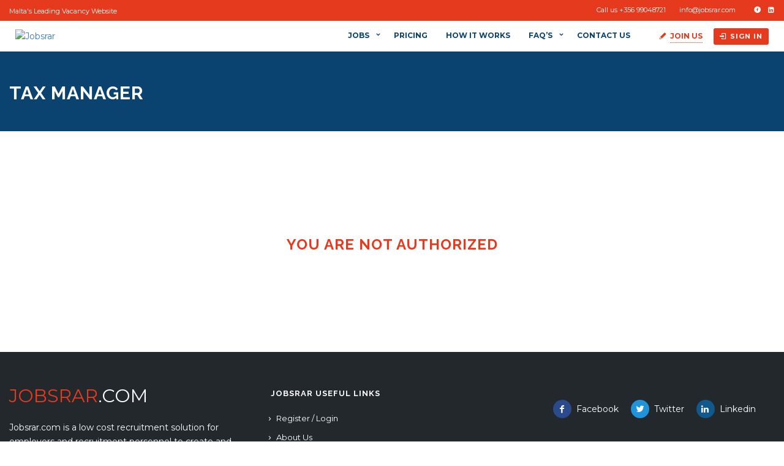

--- FILE ---
content_type: text/html; charset=UTF-8
request_url: https://www.jobsrar.com/jobs/tax-manager/
body_size: 18362
content:
<!DOCTYPE html>
<html lang="en-GB"><head>
    
        <!-- Global site tag (gtag.js) - Google Analytics -->
<script async src="https://www.googletagmanager.com/gtag/js?id=UA-122691107-1"></script>
<script>
  window.dataLayer = window.dataLayer || [];
  function gtag(){dataLayer.push(arguments);}
  gtag('js', new Date());

  gtag('config', 'UA-122691107-1');
</script>

<script async src="https://pagead2.googlesyndication.com/pagead/js/adsbygoogle.js?client=ca-pub-1134156402631752"
     crossorigin="anonymous"></script>
     
        <meta charset="UTF-8">
                <link rel="profile" href="https://gmpg.org/xfn/11">
        <link rel="pingback" href="https://www.jobsrar.com/xmlrpc.php">
                        <link rel="shortcut icon" href="https://www.jobsrar.com/wp-content/uploads/2017/02/jobsrar-icon.png">
                
                    <meta property="fb:app_id" content="966242223397117" />
                    <meta property="og:title" content="Tax Manager"/>
                    <meta property="og:description" content="Company Introduction Our client is an established business law firm that provides services to local and international clients Job Responsibilities and Duties Managing of the tax team; Assisting with tax advisory engagements based on both local and international tax principles; Planning and assigning personal and corporate tax compliance work within the"/>
                    <meta property="og:type" content="article"/>
                    <meta property="og:url" content="https://www.jobsrar.com/jobs/tax-manager/"/>
                    <meta property="og:site_name" content="Jobsrar"/>
                    <meta property="og:image" content=""/><meta name="viewport" content="width=device-width, initial-scale=1.0, maximum-scale=1.0, user-scalable=0"><meta name='robots' content='index, follow, max-image-preview:large, max-snippet:-1, max-video-preview:-1' />

	<!-- This site is optimized with the Yoast SEO plugin v17.8 - https://yoast.com/wordpress/plugins/seo/ -->
	<title>Tax Manager - Jobsrar</title>
	<link rel="canonical" href="https://www.jobsrar.com/jobs/tax-manager/" />
	<meta property="og:locale" content="en_GB" />
	<meta property="og:type" content="article" />
	<meta property="og:title" content="Tax Manager - Jobsrar" />
	<meta property="og:description" content="Company Introduction Our client is an established business law firm that provides services to local and international clients Job Responsibilities and Duties Managing of the tax team; Assisting with tax advisory engagements based on both local and international tax principles; Planning and assigning personal and corporate tax compliance work within the team including tax returns, tax refunds claim forms, share transfers, Malta Enterprise support measures amongst others; Monitoring of clients’ tax compliance obligations. Experience Must be a qualified accountant with experience in the provision of tax consultancy and tax compliance services; Possess an ADIT qualification will be considered and asset. Personal Skills Ability to communicate very well in both written and spoken English; Ability to communicate in Italian will be considered an asset; Excellent organisational, managerial and leadership skills. Careers Opportunities The successful candidate will receive an attractive remuneration package and the opportunity to develop their career within a dynamic environment." />
	<meta property="og:url" content="http://www.jobsrar.com/jobs/tax-manager/" />
	<meta property="og:site_name" content="Jobsrar" />
	<meta property="article:publisher" content="http://www.facebook.com/jobsrar/" />
	<meta property="article:modified_time" content="2019-03-22T08:18:54+00:00" />
	<meta name="twitter:card" content="summary_large_image" />
	<meta name="twitter:site" content="@JobsrarMalta" />
	<meta name="twitter:label1" content="Estimated reading time" />
	<meta name="twitter:data1" content="1 minute" />
	<script type="application/ld+json" class="yoast-schema-graph">{"@context":"https://schema.org","@graph":[{"@type":"Organization","@id":"https://www.jobsrar.com/#organization","name":"Jobsrar.com","url":"https://www.jobsrar.com/","sameAs":["http://www.facebook.com/jobsrar/","https://www.instagram.com/jobsrar/","https://www.linkedin.com/in/jobsrar/","https://twitter.com/JobsrarMalta"],"logo":{"@type":"ImageObject","@id":"https://www.jobsrar.com/#logo","inLanguage":"en-GB","url":"http://www.jobsrar.com/wp-content/uploads/wp-jobhunt-users/jobsrar-logo-1.jpg","contentUrl":"http://www.jobsrar.com/wp-content/uploads/wp-jobhunt-users/jobsrar-logo-1.jpg","width":270,"height":203,"caption":"Jobsrar.com"},"image":{"@id":"https://www.jobsrar.com/#logo"}},{"@type":"WebSite","@id":"https://www.jobsrar.com/#website","url":"https://www.jobsrar.com/","name":"Jobsrar","description":"Low cost recruitment solution for Malta and Gozo.","publisher":{"@id":"https://www.jobsrar.com/#organization"},"potentialAction":[{"@type":"SearchAction","target":{"@type":"EntryPoint","urlTemplate":"https://www.jobsrar.com/?s={search_term_string}"},"query-input":"required name=search_term_string"}],"inLanguage":"en-GB"},{"@type":"WebPage","@id":"http://www.jobsrar.com/jobs/tax-manager/#webpage","url":"http://www.jobsrar.com/jobs/tax-manager/","name":"Tax Manager - Jobsrar","isPartOf":{"@id":"https://www.jobsrar.com/#website"},"datePublished":"2019-03-06T09:41:56+00:00","dateModified":"2019-03-22T08:18:54+00:00","breadcrumb":{"@id":"http://www.jobsrar.com/jobs/tax-manager/#breadcrumb"},"inLanguage":"en-GB","potentialAction":[{"@type":"ReadAction","target":["http://www.jobsrar.com/jobs/tax-manager/"]}]},{"@type":"BreadcrumbList","@id":"http://www.jobsrar.com/jobs/tax-manager/#breadcrumb","itemListElement":[{"@type":"ListItem","position":1,"name":"Home","item":"https://www.jobsrar.com/"},{"@type":"ListItem","position":2,"name":"Tax Manager"}]}]}</script>
	<!-- / Yoast SEO plugin. -->


<link rel='dns-prefetch' href='//apis.google.com' />
<link rel='dns-prefetch' href='//maps.googleapis.com' />
<link rel='dns-prefetch' href='//fonts.googleapis.com' />
<link rel='dns-prefetch' href='//s.w.org' />
<link rel="alternate" type="application/rss+xml" title="Jobsrar &raquo; Feed" href="https://www.jobsrar.com/feed/" />
<link rel="alternate" type="application/rss+xml" title="Jobsrar &raquo; Comments Feed" href="https://www.jobsrar.com/comments/feed/" />
<link rel='stylesheet' id='jobhunt-application-deadline-styles-css'  href='https://www.jobsrar.com/wp-content/plugins/jobhunt-application-deadline/assets/css/dealine-style.css' type='text/css' media='all' />
<link rel='stylesheet' id='jobcareer_font_Montserrat-css'  href='//fonts.googleapis.com/css?family=Montserrat%3Aregular%2C700&#038;subset=latin' type='text/css' media='all' />
<link rel='stylesheet' id='jobcareer_font_Raleway-css'  href='//fonts.googleapis.com/css?family=Raleway%3A100%2C200%2C300%2Cregular%2C500%2C600%2C700%2C800%2C900&#038;subset=latin' type='text/css' media='all' />
<link rel='stylesheet' id='jobcareer_iconmoon_css-css'  href='https://www.jobsrar.com/wp-content/themes/jobcareer/assets/css/iconmoon.css' type='text/css' media='all' />
<link rel='stylesheet' id='cs_bootstrap_css-css'  href='https://www.jobsrar.com/wp-content/themes/jobcareer/assets/css/bootstrap.css' type='text/css' media='all' />
<link rel='stylesheet' id='jobcareer_style_css-css'  href='https://www.jobsrar.com/wp-content/themes/jobcareer/style.css' type='text/css' media='all' />
<link rel='stylesheet' id='jobcareer_nav-icon-css'  href='https://www.jobsrar.com/wp-content/themes/jobcareer/assets/css/nav-icon.css' type='text/css' media='all' />
<link rel='stylesheet' id='jobcareer_top-menu-css'  href='https://www.jobsrar.com/wp-content/themes/jobcareer/assets/css/top-menu.css' type='text/css' media='all' />
<link rel='stylesheet' id='cs_slicknav_css-css'  href='https://www.jobsrar.com/wp-content/themes/jobcareer/assets/css/slicknav.css' type='text/css' media='all' />
<link rel='stylesheet' id='jobcareer_widgets_css-css'  href='https://www.jobsrar.com/wp-content/themes/jobcareer/assets/css/widget.css' type='text/css' media='all' />
<link rel='stylesheet' id='jobcareer_prettyPhoto-css'  href='https://www.jobsrar.com/wp-content/themes/jobcareer/assets/css/prettyPhoto.css' type='text/css' media='all' />
<link rel='stylesheet' id='cs-woocommerce-css'  href='https://www.jobsrar.com/wp-content/themes/jobcareer/assets/css/cs-woocommerce.css' type='text/css' media='all' />
<link rel='stylesheet' id='jobcareer_custom_style_css-css'  href='https://www.jobsrar.com/wp-content/themes/jobcareer/assets/css/custom-style.css?ver=cb18d056717f33bb0c413368ec2fcf6f' type='text/css' media='all' />
<link rel='stylesheet' id='jobcareer-custom-style-inline-css'  href='https://www.jobsrar.com/wp-content/themes/jobcareer/assets/css/custom-inline-style.css' type='text/css' media='all' />
<style id='jobcareer-custom-style-inline-inline-css' type='text/css'>
ul.spatialism-sec li:hover a { background: #e63a1f; }
ul.spatialism-sec li:hover, ul.spatialism-sec li:hover a{
    text-color: #FFFFFF;
}

ul.spatialism-sec li: a:focus{
{
background-color: #e63a1f;
    text-color: #FFFFFF;
}

a.btn.large.linkedin social_login_login_linkedin (
display: none;
}


.wp-jobhunt .black_overlay .white_content {
    padding: 10px;
    position: fixed;
    background: #fff;
    z-index: 9;
    border-radius: 5px;
    width: 550px !important;
}

.main-navigation {
	width: 69%;
	text-align: left;
}
</style>
<link rel='stylesheet' id='cs_iconmoon_css-css'  href='https://www.jobsrar.com/wp-content/plugins/wp-jobhunt/assets/icomoon/css/iconmoon.css' type='text/css' media='all' />
<link rel='stylesheet' id='cs_swiper_css-css'  href='https://www.jobsrar.com/wp-content/plugins/wp-jobhunt/assets/css/swiper.min.css' type='text/css' media='all' />
<link rel='stylesheet' id='cs_jobhunt_plugin_css-css'  href='https://www.jobsrar.com/wp-content/plugins/wp-jobhunt/assets/css/cs-jobhunt-plugin.css' type='text/css' media='all' />
<link rel='stylesheet' id='job-editor-style-css'  href='https://www.jobsrar.com/wp-content/plugins/wp-jobhunt/assets/css/jquery-te-1.4.0.css' type='text/css' media='all' />
<link rel='stylesheet' id='cs_datetimepicker_css-css'  href='https://www.jobsrar.com/wp-content/plugins/wp-jobhunt/assets/css/jquery_datetimepicker.css' type='text/css' media='all' />
<link rel='stylesheet' id='cs_bootstrap_slider_css-css'  href='https://www.jobsrar.com/wp-content/plugins/wp-jobhunt/assets/css/bootstrap-slider.css' type='text/css' media='all' />
<link rel='stylesheet' id='cs_chosen_css-css'  href='https://www.jobsrar.com/wp-content/plugins/wp-jobhunt/assets/css/chosen.css' type='text/css' media='all' />
<link rel='stylesheet' id='custom-style-inline-css'  href='https://www.jobsrar.com/wp-content/plugins/wp-jobhunt/assets/css/custom_script.css' type='text/css' media='all' />
<style id='custom-style-inline-inline-css' type='text/css'>
div.main-search.has-bgcolor {
background-color: #0a4370 !important;
}

.wp-jobhunt .pricetable-holder.modren {
    border: 2px solid #0a4370;
    font-family: &quot;Raleway&quot;, sans-serif;
    margin-bottom: 50px;
    padding: 30px 0;
    text-align: center;
}

.wp-jobhunt .pricetable-holder.modren .price-holder .cs-price span {
    background: #0a4370;
    color: #FFFFFF;
    display: block;
    font-size: 45px;
    font-weight: 700;
    line-height: 40px;
    padding: 12px 0 20px;
    text-align: center;
}

ul.spatialism-sec li:hover a, ul.spatialism-sec li:hover a:after {
    color: #e63a1f !important;
}

ul.spatialism-sec li a:hover span {
    color: #0a4370 !important;
    display: block;
    font-size: 13px;
    font-weight: normal;
}


.wp-jobhunt #header .nav.nav-tabs &gt; li a {
    color: #C0C0C0 !important;
}

.wp-jobhunt .jobs-listing li .cs-media figure img {

    box-shadow: none;
max-width:130px !important;
max-height:100%;
    position: relative;
}

.span#cs_employer_profile_img_msg:after {
  content: &quot;Please try to make your logo of the same width and height.&quot;;
    color: red;
}

.span#cs_employer_profile_img_msg:before {
  content: &quot;Please try to make your logo of the same width and height.&quot;;
    color: red;
}

.span.cs_employer_profile_img_msg:after {
  content: &quot;Please try to make your logo of the same width and height.&quot;;
    color: red;
}

.span.cs_employer_profile_img_msg:before {
  content: &quot;Please try to make your logo of the same width and height.&quot;;
    color: red;
}

div.upload-btn-div:before {
  content: &quot;Please try to make your logo of the same width and height.&quot;;
    color: red;
}

div.upload-btn-div:after {
  content: &quot;Please try to make your logo of the same width and height.&quot;;
    color: red;
}


.wp-jobhunt .cs-agent-filters .checkbox label {
    color: #555;
    display: block;
    font-size: 12px;
    line-height: 14px;
    padding: 0 0 8px 25px;
    position: relative;
    top: -1px;
}

.wp-jobhunt .cs-listing-filters .checkbox label {
    color: #555;
    display: block;
    font-size: 11.5px;
    line-height: 14px;
    padding: 8px 0 2px 30px;
    position: relative;
}

.wp-jobhunt .jobs-detail-3 .apply-buttons a.active.btn.large {
    background-color: #e63a1f;
    border-width: 0;
    box-shadow: none;
    color: #fff;
}

/* Change Job Alerts Button color */ 
.job-alert-box .newsletter .jobalert-submit {
    background: #e63a1f;
    border: 0 none;
    border-radius: 0;
    box-shadow: none;
    color: #fff;
    display: inline-block;
    font: 500 15px/42px &quot;Raleway&quot;, sans-serif;
    height: 42px;
    margin: 0 -4px 0 0;
    padding: 0 15px;
    vertical-align: top;
    width: 20%;
}


/* Change Candidates Page Sub-Header */ 

div.profile-nav.candidate-custom-nav {
background: rgba(10, 67, 111, 0.5) /* Blue background with 80% opacity */
}

div.cs-profile {
background: rgba(10, 67, 111, 0.5) /* Blue background with 80% opacity */
}

/* Change Candidates Page Sub-Header Download CV Button */ 
.cs-candidate-detail .candidate-header.dark-view .cs-profile-contact-info li a.cs-candidate-download {
    border: 1px solid #0a4370;
    background-color: #0a4370;
    color: #fff;
}

/* Change Candidates Page Sub-Header Menu */ 
.cs-candidate-detail .profile-nav li a {
    color: #ffffff;
    display: inline-block;
    font-size: 13px;
    outline: none;
    padding: 0 0 20px;
    position: relative;
    text-decoration: none;
}

/* Hide Present Checkbox in Candidate My Resume dashboard */ 
div.col-md-2 {
display: none;
}

/* Change checkout buttons color */ 
.woocommerce form .woocommerce-checkout-payment .form-row input.button {
    background-color: ##e63a1f !important;
}

.wp-jobhunt .continue-btn {
	background: #e63a1f !important;
}

.woocommerce form .woocommerce-checkout-payment .form-row input.button {
    background-color: #e63a1f !important;
}

/* Hide Text on Blog Archive */ 
div.widget.widget-gallery {
display: none;
}

div.widget.facebok_widget {
display: none;
}

div.widget.twitter-widget {
display: none;
}

/* Hide Job Featured Function on Front-End */ 
/*div.job-featured {
display: none;
}


/* Hide Package information being used on &quot;Edit a&quot; Job listing */ 
div.cs-subscription-box1 {
display: none;
}


/* Change the very good green color to blue in Jobs page under filters section  */ 

.wp-jobhunt .cs-listing-filters .checkbox label:hover:before, .wp-jobhunt .cs-listing-filters .checkbox a:hover:before, .wp-jobhunt .cs-listing-filters .accordion-group ul li a:hover:before, .wp-jobhunt .cs-listing-filters .accordion-group ul li a.active:before, .wp-jobhunt .cs-listing-filters .checkbox a.active:before, .wp-jobhunt .cs-listing-filters .checkbox a:focus:before, .wp-jobhunt .cs-listing-filters .accordion-group ul li a:focus:before {
    background-color: #0a4370;
    border-color: #0a4370;
    color: #fff;
    content: &quot;\f00c&quot;;
    font-family: &quot;icomoon&quot;;
    line-height: 13px;
}


.wp-jobhunt .join-us a {
    font-weight: bold;
    background: none;
    border-bottom: 1px dotted #f36236;
    display: inline-block;
    font-size: 12px;
    outline: none;
    padding: 0;
    text-decoration: none;
    text-transform: uppercase;
    width: auto;

}


/* Change form font-size of the wpforms  */ 

div.wpforms-container-full .wpforms-form .wpforms-field-label {
    display: block;
    font-weight: 700;
    font-size: 14px !important;
    float: none;
    line-height: 1.3;
    margin: 0 0 4px 0;
    padding: 0;
}

div.wpforms-container-full .wpforms-form .wpforms-field-label-inline {
    display: inline;
    vertical-align: baseline;
    font-size: 12px !important;
    font-weight: 400;
    line-height: 1.3;
}


div.wpforms-container-full .wpforms-form input[type=date], div.wpforms-container-full .wpforms-form input[type=datetime], div.wpforms-container-full .wpforms-form input[type=datetime-local], div.wpforms-container-full .wpforms-form input[type=email], div.wpforms-container-full .wpforms-form input[type=month], div.wpforms-container-full .wpforms-form input[type=number], div.wpforms-container-full .wpforms-form input[type=password], div.wpforms-container-full .wpforms-form input[type=range], div.wpforms-container-full .wpforms-form input[type=search], div.wpforms-container-full .wpforms-form input[type=tel], div.wpforms-container-full .wpforms-form input[type=text], div.wpforms-container-full .wpforms-form input[type=time], div.wpforms-container-full .wpforms-form input[type=url], div.wpforms-container-full .wpforms-form input[type=week], div.wpforms-container-full .wpforms-form select, div.wpforms-container-full .wpforms-form textarea {
    background-color: #fff;
    box-sizing: border-box;
    border-radius: 2px;
    color: #333;
    -webkit-box-sizing: border-box;
    -moz-box-sizing: border-box;
    display: block;
    float: none;
    font-size: 14px !important;
    border: 1px solid #ccc;
    padding: 6px 10px;
    height: 38px;
    width: 100%;
    line-height: 1.3;
}

div.cs-job-accounts {
display: none !important;
}


.wp-jobhunt .listing-feateredjobs {
    background-color: #ff9e06;
    border-radius: 3px;
    color: #fff !important;
    display: inline-block !important;
    font-size: 10px !important;
    font-weight: 700;
    left: 10px;
    line-height: 10px;
    margin: 0 0 0 5px;
    padding: 2px 6px;
    position: absolute;
    top: 25px;
    vertical-align: middle;
}

div.cs-time {
  pointer-events: none;
  cursor: default;
  text-decoration: none;
  color: black;
}


.wp-jobhunt  .cs-media .feature-post {
    background-color: #e6ac20;
    border-radius: 100%;
    bottom: 4px;
    box-shadow: 0 0 0 2px #fff;
    display: inline-block;
    height: 19px;
    line-height: 19px;
    position: absolute;
    right: -6px;
    text-align: center;
    width: 19px;
}

/* Featured Jobs in Jobs Page (Removed empty space from bottom */ 
.cs-job-featured .cs-text {
    padding: 0 20px 5px;
}


.wp-jobhunt .cs-media .feature-post {
    background-color: #e6ac20;
    border-radius: 100%;
    bottom: 4px;
    box-shadow: 0 0 0 2px #fff;
    display: inline-block;
    height: 19px;
    line-height: 19px;
    position: absolute;
    right: -6px;
top: 2px;
    text-align: center;
    width: 19px;
}

.page-heading-slider .wpb_revslider_element {
    margin-bottom: -50px !important;
}

.wpb_revslider_element { margin-bottom:0; }

.wpb_revslider_element.wpb_content_element {
  margin: 0;
}

.wp-jobhunt .jobs-listing.grid.classic li .wish-list .shortlist {
  z-index: 50 !important;
 margin: 0px 250px 0px 0px;
}

/* Fix issues with jquery overlay blocking checkout button */
.woocommerce .blockUI.blockOverlay {
  position: relative!important;
  display: none!important;
}
.woocommerce div.blockUI.blockOverlay {
  position: relative!important;
  display: none!important;
}
</style>
<link rel='stylesheet' id='jobcareer_responsive_css-css'  href='https://www.jobsrar.com/wp-content/plugins/wp-jobhunt/assets/css/responsive.css' type='text/css' media='all' />
<link rel='stylesheet' id='wp-block-library-css'  href='https://www.jobsrar.com/wp-includes/css/dist/block-library/style.min.css' type='text/css' media='all' />
<link rel='stylesheet' id='wc-block-vendors-style-css'  href='https://www.jobsrar.com/wp-content/plugins/woocommerce/packages/woocommerce-blocks/build/vendors-style.css?ver=4.0.0' type='text/css' media='all' />
<link rel='stylesheet' id='wc-block-style-css'  href='https://www.jobsrar.com/wp-content/plugins/woocommerce/packages/woocommerce-blocks/build/style.css?ver=4.0.0' type='text/css' media='all' />
<style id='woocommerce-inline-inline-css' type='text/css'>
.woocommerce form .form-row .required { visibility: visible; }
</style>
<link rel='stylesheet' id='jobhunt-notifications-css-css'  href='https://www.jobsrar.com/wp-content/plugins/jobhunt-notifications/assets/css/jobhunt-notifications-frontend.css' type='text/css' media='all' />
<script type='text/javascript' src='https://www.jobsrar.com/wp-includes/js/jquery/jquery.min.js?ver=3.6.0' id='jquery-core-js'></script>
<script type='text/javascript' src='https://www.jobsrar.com/wp-includes/js/jquery/jquery-migrate.min.js?ver=3.3.2' id='jquery-migrate-js'></script>
<script type='text/javascript' src='https://www.jobsrar.com/wp-content/plugins/wp-jobhunt/assets/scripts/jquery-te-1.4.0.min.js' id='job-editor-script-js'></script>
<script type='text/javascript' async defer src='https://apis.google.com/js/platform.js?onload=onLoadGoogleCallback' id='jobhunt-google-platform-js'></script>
<script type='text/javascript' src='https://maps.googleapis.com/maps/api/js?key=AIzaSyC0R5qXRO_jgesJHdywgyYYG6UKEeGrYAU&#038;libraries=places' id='cs_google_autocomplete_script-js'></script>
<script type='text/javascript' src='https://www.jobsrar.com/wp-content/plugins/wp-jobhunt/assets/scripts/modernizr.min.js' id='cs_modernizr_min_js-js'></script>
<script type='text/javascript' src='https://www.jobsrar.com/wp-content/plugins/wp-jobhunt/assets/scripts/browser-detect.js' id='cs_browser_detect_js-js'></script>
<link rel="https://api.w.org/" href="https://www.jobsrar.com/wp-json/" /><link rel="EditURI" type="application/rsd+xml" title="RSD" href="https://www.jobsrar.com/xmlrpc.php?rsd" />
<link rel="wlwmanifest" type="application/wlwmanifest+xml" href="https://www.jobsrar.com/wp-includes/wlwmanifest.xml" /> 
<meta name="generator" content="WordPress 5.8" />
<meta name="generator" content="WooCommerce 5.0.0" />
<link rel='shortlink' href='https://www.jobsrar.com/?p=17802' />
<link rel="alternate" type="application/json+oembed" href="https://www.jobsrar.com/wp-json/oembed/1.0/embed?url=https%3A%2F%2Fwww.jobsrar.com%2Fjobs%2Ftax-manager%2F" />
<link rel="alternate" type="text/xml+oembed" href="https://www.jobsrar.com/wp-json/oembed/1.0/embed?url=https%3A%2F%2Fwww.jobsrar.com%2Fjobs%2Ftax-manager%2F&#038;format=xml" />
<script type="text/javascript">
(function(url){
	if(/(?:Chrome\/26\.0\.1410\.63 Safari\/537\.31|WordfenceTestMonBot)/.test(navigator.userAgent)){ return; }
	var addEvent = function(evt, handler) {
		if (window.addEventListener) {
			document.addEventListener(evt, handler, false);
		} else if (window.attachEvent) {
			document.attachEvent('on' + evt, handler);
		}
	};
	var removeEvent = function(evt, handler) {
		if (window.removeEventListener) {
			document.removeEventListener(evt, handler, false);
		} else if (window.detachEvent) {
			document.detachEvent('on' + evt, handler);
		}
	};
	var evts = 'contextmenu dblclick drag dragend dragenter dragleave dragover dragstart drop keydown keypress keyup mousedown mousemove mouseout mouseover mouseup mousewheel scroll'.split(' ');
	var logHuman = function() {
		if (window.wfLogHumanRan) { return; }
		window.wfLogHumanRan = true;
		var wfscr = document.createElement('script');
		wfscr.type = 'text/javascript';
		wfscr.async = true;
		wfscr.src = url + '&r=' + Math.random();
		(document.getElementsByTagName('head')[0]||document.getElementsByTagName('body')[0]).appendChild(wfscr);
		for (var i = 0; i < evts.length; i++) {
			removeEvent(evts[i], logHuman);
		}
	};
	for (var i = 0; i < evts.length; i++) {
		addEvent(evts[i], logHuman);
	}
})('//www.jobsrar.com/?wordfence_lh=1&hid=748263B410AC2709292EA750FD7100B5');
</script><meta name="google-signin-scope" content="profile email">
                <meta name="google-signin-client_id" content="">		<script>
			document.documentElement.className = document.documentElement.className.replace( 'no-js', 'js' );
		</script>
			<noscript><style>.woocommerce-product-gallery{ opacity: 1 !important; }</style></noscript>
	<meta name="generator" content="Powered by Slider Revolution 6.5.11 - responsive, Mobile-Friendly Slider Plugin for WordPress with comfortable drag and drop interface." />
<script type="text/javascript">function setREVStartSize(e){
			//window.requestAnimationFrame(function() {				 
				window.RSIW = window.RSIW===undefined ? window.innerWidth : window.RSIW;	
				window.RSIH = window.RSIH===undefined ? window.innerHeight : window.RSIH;	
				try {								
					var pw = document.getElementById(e.c).parentNode.offsetWidth,
						newh;
					pw = pw===0 || isNaN(pw) ? window.RSIW : pw;
					e.tabw = e.tabw===undefined ? 0 : parseInt(e.tabw);
					e.thumbw = e.thumbw===undefined ? 0 : parseInt(e.thumbw);
					e.tabh = e.tabh===undefined ? 0 : parseInt(e.tabh);
					e.thumbh = e.thumbh===undefined ? 0 : parseInt(e.thumbh);
					e.tabhide = e.tabhide===undefined ? 0 : parseInt(e.tabhide);
					e.thumbhide = e.thumbhide===undefined ? 0 : parseInt(e.thumbhide);
					e.mh = e.mh===undefined || e.mh=="" || e.mh==="auto" ? 0 : parseInt(e.mh,0);		
					if(e.layout==="fullscreen" || e.l==="fullscreen") 						
						newh = Math.max(e.mh,window.RSIH);					
					else{					
						e.gw = Array.isArray(e.gw) ? e.gw : [e.gw];
						for (var i in e.rl) if (e.gw[i]===undefined || e.gw[i]===0) e.gw[i] = e.gw[i-1];					
						e.gh = e.el===undefined || e.el==="" || (Array.isArray(e.el) && e.el.length==0)? e.gh : e.el;
						e.gh = Array.isArray(e.gh) ? e.gh : [e.gh];
						for (var i in e.rl) if (e.gh[i]===undefined || e.gh[i]===0) e.gh[i] = e.gh[i-1];
											
						var nl = new Array(e.rl.length),
							ix = 0,						
							sl;					
						e.tabw = e.tabhide>=pw ? 0 : e.tabw;
						e.thumbw = e.thumbhide>=pw ? 0 : e.thumbw;
						e.tabh = e.tabhide>=pw ? 0 : e.tabh;
						e.thumbh = e.thumbhide>=pw ? 0 : e.thumbh;					
						for (var i in e.rl) nl[i] = e.rl[i]<window.RSIW ? 0 : e.rl[i];
						sl = nl[0];									
						for (var i in nl) if (sl>nl[i] && nl[i]>0) { sl = nl[i]; ix=i;}															
						var m = pw>(e.gw[ix]+e.tabw+e.thumbw) ? 1 : (pw-(e.tabw+e.thumbw)) / (e.gw[ix]);					
						newh =  (e.gh[ix] * m) + (e.tabh + e.thumbh);
					}
					var el = document.getElementById(e.c);
					if (el!==null && el) el.style.height = newh+"px";					
					el = document.getElementById(e.c+"_wrapper");
					if (el!==null && el) {
						el.style.height = newh+"px";
						el.style.display = "block";
					}
				} catch(e){
					console.log("Failure at Presize of Slider:" + e)
				}					   
			//});
		  };</script>
    </head>
    <body class="jobs-template-default single single-jobs postid-17802 theme-jobcareer woocommerce-no-js wp-jobhunt cbp-spmenu-push">
                        <div id="cs_alerts" class="cs_alerts" ></div>
        <!-- Wrapper -->
        <div class="wrapper wrapper_full_width">
                <!-- Header 1 Start --><header class="cs-default-header has_sticky" id="header">                <div class="top-bar">            <div class="container">                <div class="row">                                            <script type="text/javascript">                            jQuery(document).ready(function () {                                jQuery('.ticker').ticker();                            });                        </script>                        <div class="col-lg-5 col-md-5 col-sm-12">                            <div class="tagline">                                <div class="ticker">                                    <ul>                                                                                        <li><span>Malta's Leading Vacancy Website</span></li>                                                                                    </ul>                                </div>                            </div>                        </div>                                            <div class="col-lg-7 col-md-7 col-sm-12 text-right">                        <div class="contact-detail">                            <ul>                                                                    <li>                                        <i class="&quot;icon-phone6&quot;"></i>Call us +356 99048721                                    </li>                                                                    <li>                                         <i class="&quot;icon-envelope4&quot;"></i><a href="info@jobsrar.com&quot;"><span class="__cf_email__" data-cfemail="c3aaada5ac83a9aca1b0b1a2b1eda0acae">[email&#160;protected]</span></a>                                    </li>                                                            </ul>                        </div>                        <div class="social-media">                            <ul>                                 
                    <li>
                        <a style="color:#2b4a8b;" href="https://www.facebook.com/jobsrar" title="Facebook" data-toggle="tooltip" data-placement="bottom" target="_blank">
                                                            <i class=" icon-facebook8 "></i>
                                                                                    </a>
                    </li>
                     
                    <li>
                        <a style="color:#1e73be;" href="http://www.linkedin.com/in/jobsrar/" title="Linkedin" data-toggle="tooltip" data-placement="bottom" target="_blank">
                                                            <i class=" icon-linkedin-square "></i>
                                                                                    </a>
                    </li>
                                                </ul>                        </div>                                            </div>                </div>            </div>        </div>            <div class="main-head">        <div class="navbar navbar-default navbar-static-top container">            <div class="row">                <div class="col-lg-2 col-md-2 col-sm-12 col-xs-12">                            <div class="logo">
            <a href="https://www.jobsrar.com">    
                <img src="https://www.jobsrar.com/wp-content/uploads/2019/06/jobsrar-header-logo1.png" style="width:185px; height: 66px;" alt="Jobsrar">
            </a>
        </div>
                <div class="logo sticky">
            <a href="https://www.jobsrar.com">    
                <img src="https://www.jobsrar.com/wp-content/uploads/2019/06/jobsrar-header-logo1.png" alt="Jobsrar">
            </a>
        </div>
                            <!--If the view is aviation-->                                                       </div>                <div class="col-lg-10 col-md-10 col-sm-12 col-xs-12 text-right">                                        <div class="nav-right-area">                        <nav class="navigation">                                                                    <script data-cfasync="false" src="/cdn-cgi/scripts/5c5dd728/cloudflare-static/email-decode.min.js"></script><script>
                var recaptcha1;
                var recaptcha2;
                var recaptcha3;
                var recaptcha4;
                var cs_multicap = function () {
                    //Render the recaptcha1 on the element with ID "recaptcha1"
                    recaptcha3 = grecaptcha.render('recaptcha3', {
                        'sitekey': '6LeZ4BYUAAAAAOhxZW91e5vFqnYh60ZkjIqgbvdx', //Replace this with your Site key
                        'theme': 'light'
                    });
                    //Render the recaptcha2 on the element with ID "recaptcha2"
                    recaptcha4 = grecaptcha.render('recaptcha4', {
                        'sitekey': '6LeZ4BYUAAAAAOhxZW91e5vFqnYh60ZkjIqgbvdx', //Replace this with your Site key
                        'theme': 'light'
                    });
                };
            </script>
            <div class="user-account visible-xs visible-sm">
            		<div class="join-us"><i class="cs-color icon-pencil6"></i><a class="join-us" class="cs-color" data-target="#join-us" data-toggle="modal" href="#">Join Us</a><div class="modal fade" id="join-us" tabindex="-1" role="dialog" aria-labelledby="myModalLabel">
                                  <div class="modal-dialog" role="document">
                                    <div class="modal-content">
                                      <div class="modal-header">
                                            <a class="close" data-dismiss="modal">&times;</a>
                                        <h4 id="myModalLabel" class="modal-title">Sign Up</h4>
                                        </div><div class="modal-body"><ul class="nav nav-tabs" role="tablist"><li role="presentation" class="active">
                                    <a href="#candidate802167" onclick="javascript:cs_set_session('https://www.jobsrar.com/wp-admin/admin-ajax.php','candidate')" role="tab" data-toggle="tab" ><i class="icon-user-add"></i>Candidate</a></li><li role="presentation" >
                                        <a href="#employer802167" onclick="javascript:cs_set_session('https://www.jobsrar.com/wp-admin/admin-ajax.php','employer')" 
                                        role="tab" data-toggle="tab" ><i class="icon-briefcase4"></i>Employer</a></li></ul><div class="tab-content"><div id="employer802167" role="tabpanel" class="employer-register tab-pane "><div id="result_865148" class="status-message"></div><script>jQuery("body").on("keypress", "input#user_login_3865148, input#cs_user_email865148, input#cs_organization_name865148, input#cs_employer_specialisms865148, input#cs_phone_no865148", function (e) {
									if (e.which == "13") {
										cs_registration_validation("https://www.jobsrar.com/wp-admin/admin-ajax.php", "865148");
										return false;
									}
									});</script><form method="post" class="wp-user-form demo_test" id="wp_signup_form_865148" enctype="multipart/form-data"><label class="user"><input type="text"   placeholder="Username"  class="form-control"  id="user_login_3865148" name="user_login865148" /></label><label class="email"><input type="text"   placeholder="Email"   id="cs_user_email865148" name="cs_user_email865148" /></label><label class="password"><input type="password"   placeholder="Password"   id="cs_password865148" name="cs_password865148" /></label><label class="orgniz"><input type="text"   placeholder="Organization Name"   id="cs_organization_name865148" name="cs_organization_name865148" /></label><input type="hidden" id="cs_user_role_type865148" class="cs-form-text cs-input" name="cs_user_role_type865148" value="employer" /><label class="phone"><input type="text"   placeholder=" Phone Number"   id="cs_phone_no865148" name="cs_phone_no865148" /></label><div class="side-by-side select-icon clearfix"><div class="select-holder"><select required data-placeholder="Please Select specialism"  class="multiple chosen-select form-control"  multiple  id="cs_employer_specialisms865148" name="cs_employer_specialisms865148[]"  style="height:110px !important;"><option value="accountancy">Accountancy</option><option value="administration_clerical">Administration &amp; Clerical</option><option value="advertising_media">Advertising &amp; Media</option><option value="architect_designer">Architect / Designer</option><option value="auditing">Auditing</option><option value="aviation">Aviation</option><option value="banking">Banking</option><option value="catering">Catering</option><option value="charity-voluntary">Charity &amp; Voluntary</option><option value="childcare">Childcare</option><option value="cleaning_housekeeping">Cleaning &amp; Housekeeping</option><option value="construction">Construction</option><option value="customer_care">Customer Care</option><option value="digital-creative">Digital &amp; Creative</option><option value="driver_delivery-person">Driver / Delivery Person</option><option value="engineering">Engineering</option><option value="financial">Financial</option><option value="gaming">Gaming</option><option value="graduate">Graduate</option><option value="hair_beauty">Hair &amp; Beauty</option><option value="health_fitness">Health &amp; Fitness</option><option value="hospitality">Hospitality</option><option value="information_technology">Information Technology</option><option value="insurance">Insurance</option><option value="interpreters_translators">Interpreters / Translators</option><option value="it-contractor">IT Contractor</option><option value="labourer">Labourer</option><option value="legal">Legal</option><option value="leisure-tourism">Leisure &amp; Tourism</option><option value="maintenance_handyperson">Maintenance / Handyperson</option><option value="management">Management</option><option value="manufacturing">Manufacturing</option><option value="maritime">Maritime</option><option value="marketing-pr">Marketing &amp; PR</option><option value="mechanical_automotive">Mechanical &amp; Automotive</option><option value="medical">Medical</option><option value="motoring-automotive">Motoring &amp; Automotive</option><option value="others">Others</option><option value="paramedical">Paramedical</option><option value="pharmaceutical">Pharmaceutical</option><option value="public-sector">Public Sector</option><option value="purchase-ledger-clerk">Purchase Ledger Clerk</option><option value="purchasing">Purchasing</option><option value="real_estate">Real Estate</option><option value="retail">Retail</option><option value="safety_security">Safety &amp; Security</option><option value="sales_business_development">Sales &amp; Business Development</option><option value="sales-marketing">Sales &amp; Marketing</option><option value="secretarial_pa">Secretarial &amp; PA</option><option value="shipping">Shipping</option><option value="technician_electrician">Technician / Electrician</option></select></div></div><div class="recaptcha-reload" id="recaptcha3_div"><div class="g-recaptcha" data-theme="light" id="recaptcha3" data-sitekey="6LeZ4BYUAAAAAOhxZW91e5vFqnYh60ZkjIqgbvdx" style="transform:scale(1.22);-webkit-transform:scale(1.22);transform-origin:0 0;-webkit-transform-origin:0 0;"></div> <a class="recaptcha-reload-a" href="javascript:void(0);" onclick="captcha_reload('https://www.jobsrar.com/wp-admin/admin-ajax.php', 'recaptcha3');"><i class="icon-refresh2"></i> Reload</a></div><div class="checks-holder"><label><input type="button"   tabindex="103" onclick="javascript:cs_registration_validation('https://www.jobsrar.com/wp-admin/admin-ajax.php','865148')"  class="user-submit cs-bgcolor acc-submit"  id="submitbtn1315225675" name="user-submit" value="Sign Up" /><input type="hidden"     id="signin-role" name="role" value="cs_candidate" /><input type="hidden"     name="action" value="cs_registration_validation" />
                                    </label></div></form>
                                    <div class="register_content"> </div></div><div role="tabpanel" class="candidate-register tab-pane active" id="candidate802167"><div id="result_977662" class="status-message"></div><script>jQuery("body").on("keypress", "input#user_login4977662, input#cs_user_email977662, input#cs_candidate_specialisms977662, input#cs_phone_no977662", function (e) {
                                    if (e.which == "13") {
                                        cs_registration_validation("https://www.jobsrar.com/wp-admin/admin-ajax.php", "977662");
                                        return false;
                                    }
                                    });</script><div class="login-with"></div><div class="cs-separator"><span>Or</span></div><form method="post" class="wp-user-form" id="wp_signup_form_977662" enctype="multipart/form-data"><label class="user"><input type="text"   placeholder="Username"   id="user_login4977662" name="user_login977662" /></label><label class="email"><input type="text"   placeholder="Email"   id="cs_user_email977662" name="cs_user_email977662" /></label><label class="password"><input type="password"   placeholder="Password"   id="cs_password977662" name="cs_password977662" /></label><label class="phone"><input type="text"   placeholder="Phone Number"   id="cs_phone_no977662" name="cs_phone_no977662" /></label><div class="side-by-side select-icon clearfix"><div class="select-holder"><select required data-placeholder="Please Select specialism"  class="multiple chosen-select form-control"  multiple  id="cs_candidate_specialisms977662" name="cs_candidate_specialisms977662[]"  style="height:110px !important;"><option value="accountancy">Accountancy</option><option value="administration_clerical">Administration &amp; Clerical</option><option value="advertising_media">Advertising &amp; Media</option><option value="architect_designer">Architect / Designer</option><option value="auditing">Auditing</option><option value="aviation">Aviation</option><option value="banking">Banking</option><option value="catering">Catering</option><option value="charity-voluntary">Charity &amp; Voluntary</option><option value="childcare">Childcare</option><option value="cleaning_housekeeping">Cleaning &amp; Housekeeping</option><option value="construction">Construction</option><option value="customer_care">Customer Care</option><option value="digital-creative">Digital &amp; Creative</option><option value="driver_delivery-person">Driver / Delivery Person</option><option value="engineering">Engineering</option><option value="financial">Financial</option><option value="gaming">Gaming</option><option value="graduate">Graduate</option><option value="hair_beauty">Hair &amp; Beauty</option><option value="health_fitness">Health &amp; Fitness</option><option value="hospitality">Hospitality</option><option value="information_technology">Information Technology</option><option value="insurance">Insurance</option><option value="interpreters_translators">Interpreters / Translators</option><option value="it-contractor">IT Contractor</option><option value="labourer">Labourer</option><option value="legal">Legal</option><option value="leisure-tourism">Leisure &amp; Tourism</option><option value="maintenance_handyperson">Maintenance / Handyperson</option><option value="management">Management</option><option value="manufacturing">Manufacturing</option><option value="maritime">Maritime</option><option value="marketing-pr">Marketing &amp; PR</option><option value="mechanical_automotive">Mechanical &amp; Automotive</option><option value="medical">Medical</option><option value="motoring-automotive">Motoring &amp; Automotive</option><option value="others">Others</option><option value="paramedical">Paramedical</option><option value="pharmaceutical">Pharmaceutical</option><option value="public-sector">Public Sector</option><option value="purchase-ledger-clerk">Purchase Ledger Clerk</option><option value="purchasing">Purchasing</option><option value="real_estate">Real Estate</option><option value="retail">Retail</option><option value="safety_security">Safety &amp; Security</option><option value="sales_business_development">Sales &amp; Business Development</option><option value="sales-marketing">Sales &amp; Marketing</option><option value="secretarial_pa">Secretarial &amp; PA</option><option value="shipping">Shipping</option><option value="technician_electrician">Technician / Electrician</option></select></div></div><input type="hidden" id="cs_user_role_type977662" class="cs-form-text cs-input" name="cs_user_role_type977662" value="candidate" /><div class="input-holder recaptcha-reload" id="recaptcha4_div"><div class="g-recaptcha" data-theme="light" id="recaptcha4" data-sitekey="6LeZ4BYUAAAAAOhxZW91e5vFqnYh60ZkjIqgbvdx" style="transform:scale(1.22);-webkit-transform:scale(1.22);transform-origin:0 0;-webkit-transform-origin:0 0;"></div> <a class="recaptcha-reload-a" href="javascript:void(0);" onclick="captcha_reload('https://www.jobsrar.com/wp-admin/admin-ajax.php', 'recaptcha4');"><i class="icon-refresh2"></i> Reload</a></div><div class="checks-holder"><label><input type="button"   tabindex="103" onclick="javascript:cs_registration_validation('https://www.jobsrar.com/wp-admin/admin-ajax.php','977662')"  class="user-submit cs-bgcolor acc-submit"  id="submitbtn57981717" name="user-submit" value="Sign Up" /><input type="hidden"     id="signup-role" name="role" value="cs_candidate" /><input type="hidden"     name="action" value="cs_registration_validation" />
                                    </label></div></form><div class="register_content"> </div></div></div></div></div>
            	 	  </div>
				    </div>
			      </div>
			<div class="login"><a id="btn-header-main-login" data-target="#sign-in" data-toggle="modal" class="cs-login-switch cs-bgcolor visible-xs visible-sm" href="#"><i class="icon-login"></i>Sign in</a><div class="modal fade" id="sign-in" tabindex="-1" role="dialog" aria-labelledby="myModalLabel">
					  <div class="modal-dialog" role="document">
					   <div class="modal-content">
						<div class="modal-body"><div class="login-form cs-login-pbox login-form-id-977662"><div class="modal-header">
                            <a class="close" data-dismiss="modal">&times;</a>
                            <h4 class="modal-title">User Login</h4>
                     </div><div class="status status-message"></div><script>jQuery("body").on("keypress", "input#user_login977662, input#user_pass977662", function (e) {
                                if (e.which == "13") {
                                    cs_user_authentication("https://www.jobsrar.com/wp-admin/admin-ajax.php", "977662");
                                    return false;
                                }
                            });</script><form method="post" class="wp-user-form webkit" id="ControlForm_977662"><label class="user"><input type="text"   tabindex="11" placeholder="Username"  class="form-control"  id="user_login977662" name="user_login" /></label><label class="password"><input type="password"   tabindex="12" size="20" onfocus="if(this.value =='Password') { this.value = ''; }" onblur="if(this.value == '') { this.value ='Password'; }"  class="form-control"  id="user_pass977662" name="user_pass" value="Password" /></label><label><input type="button"   onclick="javascript:cs_user_authentication('https://www.jobsrar.com/wp-admin/admin-ajax.php','977662')"  class="cs-bgcolor"  name="user-submit" value="Log in" /><input type="hidden"     id="redirect_to" name="redirect_to" value="https://www.jobsrar.com/jobs/tax-manager/" /><input type="hidden"     id="user-cookie" name="user-cookie" value="1" /><input type="hidden"     name="action" value="ajax_login" /><input type="hidden"     id="login" name="login" value="login" />
                            
				</label></form><div class="forget-password"><i class="icon-help"></i><a class="cs-forgot-switch">Forgot Password?</a></div><div class="apply-without-login"></div></div></div>                    <div class="w-apply-job" id="without-login-switch" style="display:none;">
                <button type="button" class="close" data-dismiss="modal" aria-label="Close"><span aria-hidden="true">&times;</span></button>
                <h4 class="modal-title">apply for job</h4>
                <div class="cs-profile-contact-detail cs-contact-modal" data-adminurl="https://www.jobsrar.com/wp-admin/admin-ajax.php" id="logout">
                                            <form id="apply-job-17802" class="apply-job" action="#" method="post" enctype="multipart/form-data" >
                                                        <div class="apply-job-response error-msg">
                            </div>
                            <div class="input-filed">
                                <label>FUll Name<span class="required">*</span></label>
                                <input type="text"    class="cs-required"  id="fullname_17802" name="fullname" />                            </div>
                            <div class="input-filed">
                                <label>Email<span class="required">*</span></label>
                                <input type="text"    class="cs-required"  id="email_17802" name="email" />                            </div>
                            <div class="input-filed">
                                <label>Phone Number<span class="required">*</span></label>
                                <input type="text"  onkeyup="check_number_field_validation('17802', this);"  class="cs-required"  id="phone_num17802" name="phone" />                            </div>
                            <div class="input-filed">
                                <label>Cover Letter<span class="required">*</span></label>
                                 <textarea rows="5" placeholder="Write here..." onkeyup="check_character_length('17802');"  id="cover_letter_17802" name="cover_letter"></textarea>                                <div class="length cover-letter-length">
                                    <div class="characters-holder">
                                        <span>Min characters: 10</span>
                                        <span>Max characters: 500</span>
                                    </div>
                                    <div class="remaining-characters" style="display:none;"><span>500</span> characters remaining</div>
                                </div>
                            </div>
                            <div class="input-filed">
                                <div class="cs-img-detail resume-upload">
                                    <div class="inner-title">
                                        <label>Your CV<span class="required">*</span></label>

                                    </div>
                                    <div class="upload-btn-div">
                                        <div class="dragareamain" style="padding-bottom:0px;">
                                            <script type="text/ecmascript">
                                                jQuery(document).ready(function(){
                                                jQuery('.cs-uploadimg').change( function(e) {
                                                var img = URL.createObjectURL(e.target.files[0]);
                                                //var img = URL.createObjectURL(e.target.files[0]['type']);
                                                jQuery('#cs_candidate_cv').attr('value', img);
                                                });
                                                });
                                            </script>

                                            <div class="fileUpload uplaod-btn btn csborder-color cs-color">
                                                <span class="cs-color">Browse</span>
                                                <label class="browse-icon">
                                                    <input type="file"   onchange="checkName(this, 'cs_candidate_cv', 'button_action')"  class="upload cs-uploadimg cs-color csborder-color"  id="media_upload" name="media_upload" value="Browse" />                                                </label>
                                            </div>

                                            <div id="selecteduser-cv">
                                                <input type="hidden"     id="cs_candidate_cv" name="cs_candidate_cv" />                                                <div class="alert alert-dismissible user-resume" id="cs_candidate_cv_box">
                                                    <div>
                                                                                                            </div>
                                                </div>
                                                				
                                            </div>
                                        </div>
                                        <span class="cs-status-msg-cv-upload">Suitable files are .doc,docx,rft,pdf &amp; .pdf</span>              
                                    </div>
                                </div>
                            </div>
                                                        <div class="submit-btn input-button-loader" id="apply_job_17802">
                                                                    <a class="btn-without-login" onclick="jobhunt_add_proposal('https://www.jobsrar.com/wp-admin/admin-ajax.php', '17802', this)" >
                                        <span>
                                            <i class="icon-briefcase4"></i>
                                        </span>Apply Now                                    </a>
                                    <input type="hidden"     id="post_id_17802" name="post_id" value="17802" /><input type="hidden"     id="action17802" name="action" value="cs_add_applied_job_withoutlogin_to_usermeta" />                                <a class="cs-bgcolor cs-wlogin-switch">Login Here</a>
                                <div class="apply-loader"></div>
                            </div>
                        </form>
                                                        </div>



            </div>
                        <div class="content-style-form cs-forgot-pbox content-style-form-2" style="display:none;">	    <div class="modal-header">
	        <h4>Forgot Password</h4>
	        <a class="close" data-dismiss="modal">&times;</a>
	    </div>
	    <div id="cs-result-86615659"></div>
	    <div class="login-form-id-86615659">
	        <form class="user_form" id="wp_pass_reset_86615659" method="post" style="display:block">		
	    	<div class="filed-border">
	    	    <div class="input-holder">
	    		<i class="icon-envelope4"></i>
			    <input type="text"  placeholder="Enter Username / Email Address..."  class="form-control user-name"  id="user_input86615659" name="user_input" /><input type="hidden"   class="form-control"   name="type" value="popup" /><input type="hidden"   class="form-control"   name="current_page_id" value="17802" /><input type="hidden"     name="home_url" value="https://www.jobsrar.com" />	    	    </div>
	    	</div>
	    	<label>
			<input type="submit"    class="reset_password cs-bgcolor"  name="submit" value="Send Email" />	    	</label>
	    	<a class="cs-bgcolor cs-login-switch">Login Here</a>
	        </form>
	        <form class="user_form" id="wp_pass_lost_86615659" method="post" style="display:none">		
	    	<div class="filed-border">
	    	    <div class="input-holder">
	    		<i class="icon-lock2"></i>
			    <input type="password"  placeholder="Enter new password"  class="form-control new-pass"  id="new_pass86615659" name="new_pass" />	    	    </div>
	    	    <div class="input-holder">
	    		<i class="icon-lock2"></i>
			    <input type="password"  placeholder="Confirm new password"  class="form-control confirm-new-pass"  id="confirm_new_pass86615659" name="confirm_new_pass" /><input type="hidden"   class="form-control"   name="user_login" value="" /><input type="hidden"   class="form-control"   name="reset_pass_key" value="" />	    	    </div>
	    	</div>
	    	<label>
			<input type="submit"    class="reset_password cs-bgcolor"  name="submit" value="Send Email" />	    	</label>
	    	<a class="cs-bgcolor cs-login-switch">Login Here</a>
	        </form>
	    </div>
	    	<script type="text/javascript">
	    var $ = jQuery;
	    jQuery("#wp_pass_reset_86615659").submit(function () {
	        jQuery('#cs-result-86615659').html('<i class="icon-spinner8 icon-spin"></i>').fadeIn();
	        var input_data = $('#wp_pass_reset_86615659').serialize() + '&action=cs_get_new_pass';
	        jQuery.ajax({
	            type: "POST",
	            url: "https://www.jobsrar.com/wp-admin/admin-ajax.php",
	            data: input_data,
	            success: function (msg) {
	                jQuery('#cs-result-86615659').html(msg);
	            }
	        });
	        return false;
	    });
	    jQuery("#wp_pass_lost_86615659").submit(function () {
	        jQuery('#cs-result-86615659').html('<i class="icon-spinner8 icon-spin"></i>').fadeIn();
	        var input_data = $('#wp_pass_lost_86615659').serialize() + '&action=cs_reset_pass';
	        jQuery.ajax({
	            type: "POST",
	            url: "https://www.jobsrar.com/wp-admin/admin-ajax.php",
	            data: input_data,
	            success: function (msg) {
	                jQuery('#cs-result-86615659').html(msg);
	            }
	        });
	        return false;
	    });
	    jQuery(document).on('click', '.cs-forgot-switch', function () {
	        jQuery('.cs-login-pbox').hide();
	        jQuery('.user-name').val('');
	        jQuery('.new-pass').val('');
	        jQuery('.confirm-new-pass').val('');
	        jQuery('.cs-forgot-pbox').show();
	        jQuery('#without-login-switch').hide();
	    });
	    jQuery('.user-forgot-password-page').on('click', function (e) {
	        jQuery('.user-name').val('');
	        jQuery('.new-pass').val('');
	        jQuery('.confirm-new-pass').val('');
	    });
	    jQuery(document).on('click', '.cs-login-switch', function () {
	        jQuery('.cs-forgot-pbox').hide();
	        jQuery('.cs-login-pbox').show();
	        jQuery('#without-login-switch').hide();
	        jQuery('.apply-without-login').html('');
	        jQuery('.apply-without-login').hide();

	    });

	</script>
	</div></div>
                    </div>
               </div>
            </div>
			</div>                            <ul class="nav navbar-nav"><li id="menu-item-3657" class="menu-item  menu-item-type-custom  menu-item-object-custom  menu-item-has-children"><a href="https://www.jobsrar.com/jobs/">Jobs</a>
<ul class="dropdown-menu">
	<li id="menu-item-2715" class="menu-item  menu-item-type-post_type  menu-item-object-page"><a href="https://www.jobsrar.com/jobs/">All Jobs</a></li>
	<li id="menu-item-23588" class="menu-item  menu-item-type-post_type  menu-item-object-page"><a href="https://www.jobsrar.com/spotlight-jobs/">Spotlight  Jobs</a></li>
	<li id="menu-item-2246" class="menu-item  menu-item-type-custom  menu-item-object-custom  menu-item-has-children"><a href="#">Jobs By Type ></a>
	<ul class="dropdown-menu">
		<li id="menu-item-19448" class="menu-item  menu-item-type-custom  menu-item-object-custom"><a href="https://www.jobsrar.com/jobs/?job_type=full-time_part-time">Full/Part Time</a></li>
		<li id="menu-item-2248" class="menu-item  menu-item-type-custom  menu-item-object-custom"><a href="https://www.jobsrar.com/jobs/?job_type=full-time">Full Time</a></li>
		<li id="menu-item-2249" class="menu-item  menu-item-type-custom  menu-item-object-custom"><a href="https://www.jobsrar.com/jobs/?job_type=part-time">Part Time</a></li>
		<li id="menu-item-23369" class="menu-item  menu-item-type-custom  menu-item-object-custom"><a href="https://www.jobsrar.com/jobs/?job_type=reduced_hours">Reduced Hours</a></li>
		<li id="menu-item-2720" class="menu-item  menu-item-type-custom  menu-item-object-custom"><a href="https://www.jobsrar.com/jobs/?job_type=flexitime">Flexitime</a></li>
		<li id="menu-item-2247" class="menu-item  menu-item-type-custom  menu-item-object-custom"><a href="https://www.jobsrar.com/jobs/?job_type=freelance">Freelance</a></li>
		<li id="menu-item-2721" class="menu-item  menu-item-type-custom  menu-item-object-custom"><a href="https://www.jobsrar.com/jobs/?job_type=immediate_start">Immediate Start</a></li>
		<li id="menu-item-2251" class="menu-item  menu-item-type-custom  menu-item-object-custom"><a href="https://www.jobsrar.com/jobs/?job_type=temporary">Temporary</a></li>
		<li id="menu-item-2250" class="menu-item  menu-item-type-custom  menu-item-object-custom"><a href="https://www.jobsrar.com/jobs/?job_type=internship">Internship</a></li>
		<li id="menu-item-2972" class="menu-item  menu-item-type-custom  menu-item-object-custom"><a href="https://www.jobsrar.com/jobs/?job_type=volunteer">Volunteer</a></li>
	</ul> <!--End Sub Menu -->
</li>
	<li id="menu-item-19450" class="menu-item  menu-item-type-post_type  menu-item-object-page"><a href="https://www.jobsrar.com/all-categories/">Jobs By Categories</a></li>
</ul> <!--End Sub Menu -->
</li>
<li id="menu-item-33815" class="menu-item  menu-item-type-post_type  menu-item-object-page"><a href="https://www.jobsrar.com/jobs-packages-2/">Pricing</a></li>
<li id="menu-item-33818" class="menu-item  menu-item-type-post_type  menu-item-object-page"><a href="https://www.jobsrar.com/how-it-works/">How it Works</a></li>
<li id="menu-item-2673" class="menu-item  menu-item-type-custom  menu-item-object-custom  menu-item-has-children"><a href="#">FAQ&#8217;s</a>
<ul class="dropdown-menu">
	<li id="menu-item-2675" class="menu-item  menu-item-type-post_type  menu-item-object-page"><a href="https://www.jobsrar.com/employer-faq/">Employer FAQ</a></li>
	<li id="menu-item-22703" class="menu-item  menu-item-type-custom  menu-item-object-custom  menu-item-has-children"><a href="#">Employer How To</a>
	<ul class="dropdown-menu">
		<li id="menu-item-22709" class="menu-item  menu-item-type-post_type  menu-item-object-page"><a href="https://www.jobsrar.com/company-profile/">Create Company Profile</a></li>
		<li id="menu-item-22705" class="menu-item  menu-item-type-post_type  menu-item-object-page"><a href="https://www.jobsrar.com/post-new-job/">Post a New Job</a></li>
		<li id="menu-item-22704" class="menu-item  menu-item-type-post_type  menu-item-object-page"><a href="https://www.jobsrar.com/manage-jobs/">Manage Jobs &#038; View Applications</a></li>
	</ul> <!--End Sub Menu -->
</li>
	<li id="menu-item-2674" class="menu-item  menu-item-type-post_type  menu-item-object-page"><a href="https://www.jobsrar.com/candidate-faq/">Candidate FAQ</a></li>
</ul> <!--End Sub Menu -->
</li>
<li id="menu-item-2324" class="menu-item  menu-item-type-post_type  menu-item-object-page"><a href="https://www.jobsrar.com/contact-us/">Contact Us</a></li>
<li class="cs-login-area hidden-xs hidden-sm">                            <div class="cs-loginsec">
                                <ul class="cs-drp-dwn">
                                    <li>            <script>
                var recaptcha1;
                var recaptcha2;
                var recaptcha3;
                var recaptcha4;
                var cs_multicap = function () {
                    //Render the recaptcha1 on the element with ID "recaptcha1"
                    recaptcha3 = grecaptcha.render('recaptcha3', {
                        'sitekey': '6LeZ4BYUAAAAAOhxZW91e5vFqnYh60ZkjIqgbvdx', //Replace this with your Site key
                        'theme': 'light'
                    });
                    //Render the recaptcha2 on the element with ID "recaptcha2"
                    recaptcha4 = grecaptcha.render('recaptcha4', {
                        'sitekey': '6LeZ4BYUAAAAAOhxZW91e5vFqnYh60ZkjIqgbvdx', //Replace this with your Site key
                        'theme': 'light'
                    });
                };
            </script>
            <div class="user-account ">
            		<div class="join-us"><i class="cs-color icon-pencil6"></i><a class="join-us" class="cs-color" data-target="#join-us" data-toggle="modal" href="#">Join Us</a>
			<div class="login"><a id="btn-header-main-login" data-target="#sign-in" data-toggle="modal" class="cs-login-switch cs-bgcolor " href="#"><i class="icon-login"></i>Sign in</a></li>
                                </ul>
                            </div>
                            </li></ul>                        </nav>                                            </div>                </div>            </div>        </div>    </div></header>        <div class="cs-subheader align-left  " style="background: #0a4370; min-height:!important; padding-top:45px; padding-bottom:30px;  "> 
            <div class="container">
                <div class="cs-page-title"><h1 style="color:#ffffff !important">Tax Manager</h1></div>        <!--                        <div class="overlay" style="background:rgba(//,,,) !important"></div>-->
                            </div>
        </div>
        <div class="main-section">
    <div class="content-area" id="primary">
        <main class="site-main" id="main">
            <article class="post-1 post type-post status-publish format-standard hentry category-uncategorized">
                <!-- alert for complete theme -->
                <div class="cs_alerts" ></div>
                <div class="main-section jobs-detail-3">
            <div class="main-section">
            <div class="container">
                <div class="row">
                    <div class="col-lg-12 col-sm-12 col-md-12 col-xs-12">
                        <div class="unauthorized">
                            <h1>
                                You are not <span>authorized</span>                            </h1>
                        </div>
                    </div>
                </div>
            </div>
        </div>
        </div>            </article>
        </main>
    </div>
</div>
<div class="clearfix"></div>
<!-- Footer -->
 	
    <footer id="footer" >
        <div class="cs-footer footer-v1 modern-footer">
                    <div class="footer-top">
            <div class="container">
                <div class="row">
                     <div class="col-lg-4  col-md-4  col-sm-6 col-xs-12"><div class="widget widget_text">			<div class="textwidget"><span style="font-size: 30px; color: #e63a1f !important; display: inline-block;">jobsrar</span><span style="font-size: 30px; color: #ffffff !important; display: inline-block;">.com</span><br /><br />


Jobsrar.com is a low cost recruitment solution for employers and recruitment personnel to create and publish their jobs in real-time.
<br /><br />
Whether your looking for a career move or a temp job in Malta, sign up today for our daily or weekly Job Alerts and keep updated through our social media channels.
<br /><br />
Please get in touch for any type of assistance.</div>
		</div> </div> <div class="col-lg-4  col-md-4  col-sm-6 col-xs-12"><div class="widget widget_nav_menu"><div class="widget-title"><h5>Jobsrar Useful Links</h5></div><div class="menu-jobcareer-about-us-menu-container"><ul id="menu-jobcareer-about-us-menu" class="menu"><li class="menu-item menu-item-type-custom menu-item-object-custom menu-item-24488"><a href="https://www.jobsrar.com/register/">Register / Login</a></li>
<li class="menu-item menu-item-type-post_type menu-item-object-page menu-item-3065"><a href="https://www.jobsrar.com/about-us/">About Us</a></li>
<li class="menu-item menu-item-type-post_type menu-item-object-page menu-item-2842"><a href="https://www.jobsrar.com/how-it-works/">How it Works</a></li>
<li class="menu-item menu-item-type-post_type menu-item-object-page menu-item-25164"><a href="https://www.jobsrar.com/why-choose-us/">Why Choose Us</a></li>
<li class="menu-item menu-item-type-post_type menu-item-object-page menu-item-3067"><a href="https://www.jobsrar.com/employer-faq/">Employer FAQ</a></li>
<li class="menu-item menu-item-type-post_type menu-item-object-page menu-item-3066"><a href="https://www.jobsrar.com/candidate-faq/">Candidate FAQ</a></li>
<li class="menu-item menu-item-type-post_type menu-item-object-page menu-item-2843"><a href="https://www.jobsrar.com/jobs/">Browse Jobs</a></li>
<li class="menu-item menu-item-type-post_type menu-item-object-page menu-item-24855"><a href="https://www.jobsrar.com/blog/">Blog</a></li>
<li class="menu-item menu-item-type-post_type menu-item-object-page menu-item-2366"><a href="https://www.jobsrar.com/terms-and-policies/">Terms &#038; Policies</a></li>
<li class="menu-item menu-item-type-custom menu-item-object-custom menu-item-7727"><a target="_blank" rel="noopener" href="http://europass.cedefop.europa.eu/documents/curriculum-vitae/templates-instructions">Europass CV Template</a></li>
</ul></div></div> </div> <div class="col-lg-4  col-md-4  col-sm-6 col-xs-12"><div class="widget widget-socialmedia">
                <div class="widget-title">
                    <h5></h5>
                </div>
                                    <ul>
                                                    <li><a href="https://www.facebook.com/jobsrar/" data-original-title="facebook"><i class=" icon-facebook7"></i></a><span>Facebook</span></li>
                                                    <li><a href="https://www.twitter.com/jobsrarmalta/" data-original-title="twitter"><i class="  icon-twitter6"></i></a><span>Twitter</span></li>
                                                    <li><a href="https://mt.linkedin.com/in/jobsrar/" data-original-title="linkedin"><i class=" icon-linkedin2"></i></a><span>Linkedin</span></li>
                                            </ul>
                            </div>
             </div>                </div>
            </div>
        </div>
        <div style="background-color:#23282d;" class="cs-copyright">
    <div class="container">    <div class="cs-copyright-area">
        <div class="row">
            <div class="col-lg-12 col-md-12 col-sm-12 col-xs-12">
                                <div class="footer-links">
                                            <div class="col-lg-12 col-md-12 col-sm-12 col-xs-12">
                            <div class="back-to-top">
                                <a href="javascript:void(0);"><i class="icon-arrow-up7"></i></a>
                            </div>
                        </div>
                        © 2022 Jobsrar. All rights reserved. Design by <a class='cs-color' href='http://www.pcionix.com'>Pcionix Web Design</a>                                    
                </div>

            </div>

        </div>
    </div>
    </div></div>        </div>
    </footer>
                <script>
                var $ = jQuery;
                $.post(
                        "https://graph.facebook.com",
                        {
                            id: "https://www.jobsrar.com/jobs/tax-manager/",
                            scrape: true
                        },
                        function (response) {
                            console.log(response);
                        }
                );
                var fbxhr = new XMLHttpRequest();
                fbxhr.open("POST", "https://graph.facebook.com", true);
                fbxhr.setRequestHeader("Content-type", "application/x-www-form-urlencoded");
                fbxhr.send("id=https://www.jobsrar.com/jobs/tax-manager/&scrape=true");
            </script>
            <!-- Wrapper End -->   
</div>

		<script type="text/javascript">
			window.RS_MODULES = window.RS_MODULES || {};
			window.RS_MODULES.modules = window.RS_MODULES.modules || {};
			window.RS_MODULES.waiting = window.RS_MODULES.waiting || [];
			window.RS_MODULES.defered = true;
			window.RS_MODULES.moduleWaiting = window.RS_MODULES.moduleWaiting || {};
			window.RS_MODULES.type = 'compiled';
		</script>
		                        <input type="hidden"     id="social_login_form_uri" name="cs_" value="https://www.jobsrar.com/wp-login.php" />	<script type="text/javascript">
		(function () {
			var c = document.body.className;
			c = c.replace(/woocommerce-no-js/, 'woocommerce-js');
			document.body.className = c;
		})()
	</script>
	<link rel='stylesheet' id='rs-plugin-settings-css'  href='https://www.jobsrar.com/wp-content/plugins/revslider/public/assets/css/rs6.css?ver=6.5.11' type='text/css' media='all' />
<style id='rs-plugin-settings-inline-css' type='text/css'>
#rs-demo-id {}
</style>
<link rel='stylesheet' id='wpforms-choicesjs-css'  href='https://www.jobsrar.com/wp-content/plugins/wpforms-lite/assets/css/choices.min.css?ver=9.0.1' type='text/css' media='all' />
<link rel='stylesheet' id='wpforms-jquery-timepicker-css'  href='https://www.jobsrar.com/wp-content/plugins/wpforms-lite/assets/css/jquery.timepicker.css?ver=1.11.5' type='text/css' media='all' />
<link rel='stylesheet' id='wpforms-flatpickr-css'  href='https://www.jobsrar.com/wp-content/plugins/wpforms-lite/assets/css/flatpickr.min.css?ver=4.6.9' type='text/css' media='all' />
<link rel='stylesheet' id='wpforms-full-css'  href='https://www.jobsrar.com/wp-content/plugins/wpforms-lite/assets/css/wpforms-full.min.css?ver=1.7.1.2' type='text/css' media='all' />
<script type='text/javascript' src='https://www.jobsrar.com/wp-content/themes/jobcareer/assets/scripts/bootstrap.min.js' id='cs_bootstrap_min_js-js'></script>
<script type='text/javascript' src='https://www.jobsrar.com/wp-content/themes/jobcareer/assets/scripts/modernizr.min.js' id='jobcareer_modernizr_min_js-js'></script>
<script type='text/javascript' src='https://www.jobsrar.com/wp-content/themes/jobcareer/assets/scripts/browser-detect.js' id='jobcareer_browser_detect_js-js'></script>
<script type='text/javascript' src='https://www.jobsrar.com/wp-content/themes/jobcareer/assets/scripts/slick.js' id='cs_slick_js-js'></script>
<script type='text/javascript' src='https://www.jobsrar.com/wp-content/themes/jobcareer/assets/scripts/jquery.sticky.js' id='jobcareer_jquery_sticky_js-js'></script>
<script type='text/javascript' src='https://www.jobsrar.com/wp-content/themes/jobcareer/assets/scripts/cs_map_styles.js' id='jobcareer_map_styles-js'></script>
<script type='text/javascript' src='https://www.jobsrar.com/wp-content/themes/jobcareer/assets/scripts/functions.js' id='jobcareer_functions_js-js'></script>
<script type='text/javascript' src='https://www.jobsrar.com/wp-content/themes/jobcareer/assets/scripts/menu.js' id='jobcareer_menu_js-js'></script>
<script type='text/javascript' src='https://www.jobsrar.com/wp-content/themes/jobcareer/assets/scripts/jquery.prettyPhoto.js' id='jobcareer_prettyPhoto_js-js'></script>
<script type='text/javascript' src='https://www.jobsrar.com/wp-content/themes/jobcareer/assets/scripts/lightbox.js' id='jobcareer_lightbox_js-js'></script>
<script type='text/javascript' src='https://www.jobsrar.com/wp-content/plugins/wp-jobhunt/assets/scripts/waypoints.min.js' id='cs_waypoints_min_js-js'></script>
<script type='text/javascript' src='https://www.jobsrar.com/wp-content/plugins/wp-jobhunt/assets/scripts/bootstrap-slider.js' id='cs_bootstrap_slider_js-js'></script>
<script type='text/javascript' src='https://www.jobsrar.com/wp-content/plugins/wp-jobhunt/assets/scripts/jquery.location-autocomplete.js' id='cs_location_autocomplete_js-js'></script>
<script type='text/javascript' src='https://www.jobsrar.com/wp-content/plugins/wp-jobhunt/assets/scripts/map_infobox.js' id='cs_map_info_js-js'></script>
<script type='text/javascript' src='https://www.jobsrar.com/wp-content/plugins/wp-jobhunt/assets/scripts/chosen.jquery.js' id='cs_chosen_jquery_js-js'></script>
<script type='text/javascript' src='https://www.jobsrar.com/wp-content/plugins/wp-jobhunt/assets/scripts/scripts.js' id='cs_scripts_js-js'></script>
<script type='text/javascript' src='https://www.jobsrar.com/wp-content/plugins/wp-jobhunt/assets/scripts/isotope.min.js' id='cs_isotope_min_js-js'></script>
<script type='text/javascript' src='https://www.jobsrar.com/wp-content/plugins/wp-jobhunt/assets/scripts/jquery.sticky.js' id='cs_jquery_sticky_js-js'></script>
<script type='text/javascript' src='https://www.jobsrar.com/wp-content/plugins/wp-jobhunt/assets/scripts/swiper.min.js' id='cs_swiper_min-js'></script>
<script type='text/javascript' id='cs_jobhunt_functions_js-js-extra'>
/* <![CDATA[ */
var jobhunt_globals = {"ajax_url":"https:\/\/www.jobsrar.com\/wp-admin\/admin-ajax.php"};
var jobhunt_functions_vars = {"select_file":"Select File","add_file":"Add File","geolocation_error_msg":"Geolocation is not supported by this browser.","title":"Title","plugin_options_replace":"Current Plugin options will be replaced with the default options.","delete_backup_file":"This action will delete your selected Backup File. Are you want to continue?","valid_email_error":"Please Enter valid Email address.","shortlist":"Shortlist","shortlisted":"Shortlisted","are_you_sure":"Are you sure to do this?","cancel":"Cancel","delete":"Delete","drag_marker":"Drag this Marker","couldnt_find_coords":"Couldn't find coordinates for this place","active":"Active","applied":"Applied","inactive":"Inactive","apply_without_login":"Apply Without Login","apply_now":"Apply Now","fill_all_fields":"Please fill all required fields.","cover_length":"Cover letter length must be 10 to 500 long.","min_length":"10","max_length":"500","character_remaining":"characters remaining","number_field_invalid":"You can only enter numbers in this field.","select_job_empty_error":"Please select a job first then you can send invitation to freelancer.","reply_field_empty":"Please fill reply field."};
/* ]]> */
</script>
<script type='text/javascript' src='https://www.jobsrar.com/wp-content/plugins/wp-jobhunt/assets/scripts/jobhunt_functions.js' id='cs_jobhunt_functions_js-js'></script>
<script type='text/javascript' id='cs_exra_functions_js-js-extra'>
/* <![CDATA[ */
var cs_vars = {"currency_sign":"\u20ac","currency_position":"left","there_is_prob":"There is some Problem.","oops_nothing_found":"Oops, nothing found!","title":"Title"};
/* ]]> */
</script>
<script type='text/javascript' src='https://www.jobsrar.com/wp-content/plugins/wp-jobhunt/assets/scripts/extra_functions.js' id='cs_exra_functions_js-js'></script>
<script type='text/javascript' id='cs_functions_js-js-extra'>
/* <![CDATA[ */
var cs_func_vars = {"more":"More","name_error":"Please Fill in Name.","email_error":"Please Enter Email.","valid_email_error":"Please Enter valid Email address.","subject_error":"Please Fill in Subject.","msg_error":"Please Fill in Message."};
/* ]]> */
</script>
<script type='text/javascript' src='https://www.jobsrar.com/wp-content/plugins/wp-jobhunt/assets/scripts/functions.js' id='cs_functions_js-js'></script>
<script type='text/javascript' src='https://www.jobsrar.com/wp-content/plugins/wp-jobhunt/assets/scripts/jquery_datetimepicker.js' id='cs_datetimepicker_js-js'></script>
<script type='text/javascript' src='https://www.jobsrar.com/wp-content/plugins/wp-jobhunt/assets/scripts/custom-resolution.js' id='cs_custom_resolution_js-js'></script>
<script type='text/javascript' src='https://www.jobsrar.com/wp-content/plugins/revslider/public/assets/js/rbtools.min.js?ver=6.5.11' defer async id='tp-tools-js'></script>
<script type='text/javascript' src='https://www.jobsrar.com/wp-content/plugins/revslider/public/assets/js/rs6.min.js?ver=6.5.11' defer async id='revmin-js'></script>
<script type='text/javascript' src='https://www.jobsrar.com/wp-content/plugins/woocommerce/assets/js/jquery-blockui/jquery.blockUI.min.js?ver=2.70' id='jquery-blockui-js'></script>
<script type='text/javascript' id='wc-add-to-cart-js-extra'>
/* <![CDATA[ */
var wc_add_to_cart_params = {"ajax_url":"\/wp-admin\/admin-ajax.php","wc_ajax_url":"\/?wc-ajax=%%endpoint%%","i18n_view_cart":"View basket","cart_url":"https:\/\/www.jobsrar.com\/cart\/","is_cart":"","cart_redirect_after_add":"no"};
/* ]]> */
</script>
<script type='text/javascript' src='https://www.jobsrar.com/wp-content/plugins/woocommerce/assets/js/frontend/add-to-cart.min.js?ver=5.0.0' id='wc-add-to-cart-js'></script>
<script type='text/javascript' src='https://www.jobsrar.com/wp-content/plugins/woocommerce/assets/js/js-cookie/js.cookie.min.js?ver=2.1.4' id='js-cookie-js'></script>
<script type='text/javascript' id='woocommerce-js-extra'>
/* <![CDATA[ */
var woocommerce_params = {"ajax_url":"\/wp-admin\/admin-ajax.php","wc_ajax_url":"\/?wc-ajax=%%endpoint%%"};
/* ]]> */
</script>
<script type='text/javascript' src='https://www.jobsrar.com/wp-content/plugins/woocommerce/assets/js/frontend/woocommerce.min.js?ver=5.0.0' id='woocommerce-js'></script>
<script type='text/javascript' id='jobhunt-notifications-js-js-extra'>
/* <![CDATA[ */
var jobhunt_notifications = {"ajax_url":"https:\/\/www.jobsrar.com\/wp-admin\/admin-ajax.php","security":"8b2b87c9e1"};
/* ]]> */
</script>
<script type='text/javascript' src='https://www.jobsrar.com/wp-content/plugins/jobhunt-notifications/assets/js/jobhunt-notifications.js?ver=2.2' id='jobhunt-notifications-js-js'></script>
<script type='text/javascript' src='https://www.jobsrar.com/wp-content/plugins/wp-smushit/app/assets/js/smush-lazy-load.min.js?ver=3.13.1' id='smush-lazy-load-js'></script>
<script type='text/javascript' src='https://www.jobsrar.com/wp-includes/js/wp-embed.min.js' id='wp-embed-js'></script>
<script type='text/javascript' src='https://www.jobsrar.com/wp-content/themes/jobcareer/assets/scripts/sticky_header.js' id='jobcareer_sticky_header_js-js'></script>
<script type='text/javascript' src='https://www.jobsrar.com/wp-content/themes/jobcareer/assets/scripts/ticker.js' id='jobcareer_news_ticker_js-js'></script>
<script type='text/javascript' src='https://www.jobsrar.com/wp-content/plugins/wp-jobhunt/templates/elements/login/cs-social-login/media/js/cs-connect.js' id='cs_socialconnect_js-js'></script>
<script type='text/javascript' src='https://www.jobsrar.com/wp-content/plugins/wp-jobhunt/assets/scripts/uiMorphingButton_fixed.js' id='cs_uiMorphingButton_fixed_js-js'></script>
<script type='text/javascript' id='wpforms-choicesjs-js-extra'>
/* <![CDATA[ */
var wpforms_choicesjs_config = {"removeItemButton":"1","shouldSort":"","loadingText":"Loading\u2026","noResultsText":"No results found.","noChoicesText":"No choices to choose from.","itemSelectText":"Press to select.","uniqueItemText":"Only unique values can be added.","customAddItemText":"Only values matching specific conditions can be added."};
/* ]]> */
</script>
<script type='text/javascript' src='https://www.jobsrar.com/wp-content/plugins/wpforms-lite/assets/js/choices.min.js?ver=9.0.1' id='wpforms-choicesjs-js'></script>
<script type='text/javascript' src='https://www.jobsrar.com/wp-content/plugins/wpforms-lite/assets/js/jquery.validate.min.js?ver=1.19.3' id='wpforms-validation-js'></script>
<script type='text/javascript' src='https://www.jobsrar.com/wp-content/plugins/wpforms-lite/assets/js/flatpickr.min.js?ver=4.6.9' id='wpforms-flatpickr-js'></script>
<script type='text/javascript' src='https://www.jobsrar.com/wp-content/plugins/wpforms-lite/assets/js/jquery.timepicker.min.js?ver=1.11.5' id='wpforms-jquery-timepicker-js'></script>
<script type='text/javascript' src='https://www.jobsrar.com/wp-content/plugins/wpforms-lite/assets/js/jquery.inputmask.min.js?ver=5.0.6' id='wpforms-maskedinput-js'></script>
<script type='text/javascript' src='https://www.jobsrar.com/wp-content/plugins/wpforms-lite/assets/js/mailcheck.min.js?ver=1.1.2' id='wpforms-mailcheck-js'></script>
<script type='text/javascript' src='https://www.jobsrar.com/wp-content/plugins/wpforms-lite/assets/js/punycode.min.js?ver=1.0.0' id='wpforms-punycode-js'></script>
<script type='text/javascript' src='https://www.jobsrar.com/wp-content/plugins/wpforms-lite/assets/js/jquery.payment.min.js?ver=1.7.1.2' id='wpforms-payment-js'></script>
<script type='text/javascript' src='https://www.jobsrar.com/wp-content/plugins/wpforms-lite/assets/js/wpforms.js?ver=1.7.1.2' id='wpforms-js'></script>
<script type='text/javascript' src='https://www.google.com/recaptcha/api.js?onload=wpformsRecaptchaLoad&#038;render=explicit' id='wpforms-recaptcha-js'></script>
<script type='text/javascript' id='wpforms-recaptcha-js-after'>
var wpformsDispatchEvent = function (el, ev, custom) {
			    var e = document.createEvent(custom ? "CustomEvent" : "HTMLEvents");
			    custom ? e.initCustomEvent(ev, true, true, false) : e.initEvent(ev, true, true);
			    el.dispatchEvent(e);
			};
		var wpformsRecaptchaCallback = function (el) {
			    var hdn = el.parentNode.querySelector(".wpforms-recaptcha-hidden");
			    var err = el.parentNode.querySelector("#g-recaptcha-hidden-error");
			    hdn.value = "1";
			    wpformsDispatchEvent(hdn, "change", false);
			    hdn.classList.remove("wpforms-error");
			    err && hdn.parentNode.removeChild(err);
			};
		var wpformsRecaptchaLoad = function () {
				    Array.prototype.forEach.call(document.querySelectorAll(".g-recaptcha"), function (el) {
				        try {
				            var recaptchaID = grecaptcha.render(el, {
				                callback: function () {
				                    wpformsRecaptchaCallback(el);
				                }
				            });
				            el.setAttribute("data-recaptcha-id", recaptchaID);
				        } catch (error) {}
				    });
				    wpformsDispatchEvent(document, "wpformsRecaptchaLoaded", true);
				};
			
</script>
<script type='text/javascript'>
/* <![CDATA[ */
var wpforms_settings = {"val_required":"This field is required.","val_email":"Please enter a valid email address.","val_email_suggestion":"Did you mean {suggestion}?","val_email_suggestion_title":"Click to accept this suggestion.","val_email_restricted":"This email address is not allowed.","val_number":"Please enter a valid number.","val_number_positive":"Please enter a valid positive number.","val_confirm":"Field values do not match.","val_checklimit":"You have exceeded the number of allowed selections: {#}.","val_limit_characters":"{count} of {limit} max characters.","val_limit_words":"{count} of {limit} max words.","val_recaptcha_fail_msg":"Google reCAPTCHA verification failed, please try again later.","val_empty_blanks":"Please fill out all blanks.","uuid_cookie":"","locale":"en","wpforms_plugin_url":"https:\/\/www.jobsrar.com\/wp-content\/plugins\/wpforms-lite\/","gdpr":"1","ajaxurl":"https:\/\/www.jobsrar.com\/wp-admin\/admin-ajax.php","mailcheck_enabled":"1","mailcheck_domains":[],"mailcheck_toplevel_domains":["dev"],"is_ssl":"1"}
/* ]]> */
</script>
<div class="user-account form-user-account">
    <div class="sign-in-popup"> </div>
    <div class="join-us sign-up-popup"> </div>
</div>
<script defer src="https://static.cloudflareinsights.com/beacon.min.js/vcd15cbe7772f49c399c6a5babf22c1241717689176015" integrity="sha512-ZpsOmlRQV6y907TI0dKBHq9Md29nnaEIPlkf84rnaERnq6zvWvPUqr2ft8M1aS28oN72PdrCzSjY4U6VaAw1EQ==" data-cf-beacon='{"version":"2024.11.0","token":"90f1425b7b85405990826d0f778ebf4e","r":1,"server_timing":{"name":{"cfCacheStatus":true,"cfEdge":true,"cfExtPri":true,"cfL4":true,"cfOrigin":true,"cfSpeedBrain":true},"location_startswith":null}}' crossorigin="anonymous"></script>
</body>
</html>
<!--
Performance optimized by W3 Total Cache. Learn more: https://www.boldgrid.com/w3-total-cache/

Page Caching using disk: enhanced 

Served from: www.jobsrar.com @ 2025-02-24 15:43:18 by W3 Total Cache
-->

--- FILE ---
content_type: text/html; charset=utf-8
request_url: https://www.google.com/recaptcha/api2/anchor?ar=1&k=6LeZ4BYUAAAAAOhxZW91e5vFqnYh60ZkjIqgbvdx&co=aHR0cHM6Ly93d3cuam9ic3Jhci5jb206NDQz&hl=en&v=N67nZn4AqZkNcbeMu4prBgzg&theme=light&size=normal&anchor-ms=20000&execute-ms=30000&cb=moxsfyukje94
body_size: 49574
content:
<!DOCTYPE HTML><html dir="ltr" lang="en"><head><meta http-equiv="Content-Type" content="text/html; charset=UTF-8">
<meta http-equiv="X-UA-Compatible" content="IE=edge">
<title>reCAPTCHA</title>
<style type="text/css">
/* cyrillic-ext */
@font-face {
  font-family: 'Roboto';
  font-style: normal;
  font-weight: 400;
  font-stretch: 100%;
  src: url(//fonts.gstatic.com/s/roboto/v48/KFO7CnqEu92Fr1ME7kSn66aGLdTylUAMa3GUBHMdazTgWw.woff2) format('woff2');
  unicode-range: U+0460-052F, U+1C80-1C8A, U+20B4, U+2DE0-2DFF, U+A640-A69F, U+FE2E-FE2F;
}
/* cyrillic */
@font-face {
  font-family: 'Roboto';
  font-style: normal;
  font-weight: 400;
  font-stretch: 100%;
  src: url(//fonts.gstatic.com/s/roboto/v48/KFO7CnqEu92Fr1ME7kSn66aGLdTylUAMa3iUBHMdazTgWw.woff2) format('woff2');
  unicode-range: U+0301, U+0400-045F, U+0490-0491, U+04B0-04B1, U+2116;
}
/* greek-ext */
@font-face {
  font-family: 'Roboto';
  font-style: normal;
  font-weight: 400;
  font-stretch: 100%;
  src: url(//fonts.gstatic.com/s/roboto/v48/KFO7CnqEu92Fr1ME7kSn66aGLdTylUAMa3CUBHMdazTgWw.woff2) format('woff2');
  unicode-range: U+1F00-1FFF;
}
/* greek */
@font-face {
  font-family: 'Roboto';
  font-style: normal;
  font-weight: 400;
  font-stretch: 100%;
  src: url(//fonts.gstatic.com/s/roboto/v48/KFO7CnqEu92Fr1ME7kSn66aGLdTylUAMa3-UBHMdazTgWw.woff2) format('woff2');
  unicode-range: U+0370-0377, U+037A-037F, U+0384-038A, U+038C, U+038E-03A1, U+03A3-03FF;
}
/* math */
@font-face {
  font-family: 'Roboto';
  font-style: normal;
  font-weight: 400;
  font-stretch: 100%;
  src: url(//fonts.gstatic.com/s/roboto/v48/KFO7CnqEu92Fr1ME7kSn66aGLdTylUAMawCUBHMdazTgWw.woff2) format('woff2');
  unicode-range: U+0302-0303, U+0305, U+0307-0308, U+0310, U+0312, U+0315, U+031A, U+0326-0327, U+032C, U+032F-0330, U+0332-0333, U+0338, U+033A, U+0346, U+034D, U+0391-03A1, U+03A3-03A9, U+03B1-03C9, U+03D1, U+03D5-03D6, U+03F0-03F1, U+03F4-03F5, U+2016-2017, U+2034-2038, U+203C, U+2040, U+2043, U+2047, U+2050, U+2057, U+205F, U+2070-2071, U+2074-208E, U+2090-209C, U+20D0-20DC, U+20E1, U+20E5-20EF, U+2100-2112, U+2114-2115, U+2117-2121, U+2123-214F, U+2190, U+2192, U+2194-21AE, U+21B0-21E5, U+21F1-21F2, U+21F4-2211, U+2213-2214, U+2216-22FF, U+2308-230B, U+2310, U+2319, U+231C-2321, U+2336-237A, U+237C, U+2395, U+239B-23B7, U+23D0, U+23DC-23E1, U+2474-2475, U+25AF, U+25B3, U+25B7, U+25BD, U+25C1, U+25CA, U+25CC, U+25FB, U+266D-266F, U+27C0-27FF, U+2900-2AFF, U+2B0E-2B11, U+2B30-2B4C, U+2BFE, U+3030, U+FF5B, U+FF5D, U+1D400-1D7FF, U+1EE00-1EEFF;
}
/* symbols */
@font-face {
  font-family: 'Roboto';
  font-style: normal;
  font-weight: 400;
  font-stretch: 100%;
  src: url(//fonts.gstatic.com/s/roboto/v48/KFO7CnqEu92Fr1ME7kSn66aGLdTylUAMaxKUBHMdazTgWw.woff2) format('woff2');
  unicode-range: U+0001-000C, U+000E-001F, U+007F-009F, U+20DD-20E0, U+20E2-20E4, U+2150-218F, U+2190, U+2192, U+2194-2199, U+21AF, U+21E6-21F0, U+21F3, U+2218-2219, U+2299, U+22C4-22C6, U+2300-243F, U+2440-244A, U+2460-24FF, U+25A0-27BF, U+2800-28FF, U+2921-2922, U+2981, U+29BF, U+29EB, U+2B00-2BFF, U+4DC0-4DFF, U+FFF9-FFFB, U+10140-1018E, U+10190-1019C, U+101A0, U+101D0-101FD, U+102E0-102FB, U+10E60-10E7E, U+1D2C0-1D2D3, U+1D2E0-1D37F, U+1F000-1F0FF, U+1F100-1F1AD, U+1F1E6-1F1FF, U+1F30D-1F30F, U+1F315, U+1F31C, U+1F31E, U+1F320-1F32C, U+1F336, U+1F378, U+1F37D, U+1F382, U+1F393-1F39F, U+1F3A7-1F3A8, U+1F3AC-1F3AF, U+1F3C2, U+1F3C4-1F3C6, U+1F3CA-1F3CE, U+1F3D4-1F3E0, U+1F3ED, U+1F3F1-1F3F3, U+1F3F5-1F3F7, U+1F408, U+1F415, U+1F41F, U+1F426, U+1F43F, U+1F441-1F442, U+1F444, U+1F446-1F449, U+1F44C-1F44E, U+1F453, U+1F46A, U+1F47D, U+1F4A3, U+1F4B0, U+1F4B3, U+1F4B9, U+1F4BB, U+1F4BF, U+1F4C8-1F4CB, U+1F4D6, U+1F4DA, U+1F4DF, U+1F4E3-1F4E6, U+1F4EA-1F4ED, U+1F4F7, U+1F4F9-1F4FB, U+1F4FD-1F4FE, U+1F503, U+1F507-1F50B, U+1F50D, U+1F512-1F513, U+1F53E-1F54A, U+1F54F-1F5FA, U+1F610, U+1F650-1F67F, U+1F687, U+1F68D, U+1F691, U+1F694, U+1F698, U+1F6AD, U+1F6B2, U+1F6B9-1F6BA, U+1F6BC, U+1F6C6-1F6CF, U+1F6D3-1F6D7, U+1F6E0-1F6EA, U+1F6F0-1F6F3, U+1F6F7-1F6FC, U+1F700-1F7FF, U+1F800-1F80B, U+1F810-1F847, U+1F850-1F859, U+1F860-1F887, U+1F890-1F8AD, U+1F8B0-1F8BB, U+1F8C0-1F8C1, U+1F900-1F90B, U+1F93B, U+1F946, U+1F984, U+1F996, U+1F9E9, U+1FA00-1FA6F, U+1FA70-1FA7C, U+1FA80-1FA89, U+1FA8F-1FAC6, U+1FACE-1FADC, U+1FADF-1FAE9, U+1FAF0-1FAF8, U+1FB00-1FBFF;
}
/* vietnamese */
@font-face {
  font-family: 'Roboto';
  font-style: normal;
  font-weight: 400;
  font-stretch: 100%;
  src: url(//fonts.gstatic.com/s/roboto/v48/KFO7CnqEu92Fr1ME7kSn66aGLdTylUAMa3OUBHMdazTgWw.woff2) format('woff2');
  unicode-range: U+0102-0103, U+0110-0111, U+0128-0129, U+0168-0169, U+01A0-01A1, U+01AF-01B0, U+0300-0301, U+0303-0304, U+0308-0309, U+0323, U+0329, U+1EA0-1EF9, U+20AB;
}
/* latin-ext */
@font-face {
  font-family: 'Roboto';
  font-style: normal;
  font-weight: 400;
  font-stretch: 100%;
  src: url(//fonts.gstatic.com/s/roboto/v48/KFO7CnqEu92Fr1ME7kSn66aGLdTylUAMa3KUBHMdazTgWw.woff2) format('woff2');
  unicode-range: U+0100-02BA, U+02BD-02C5, U+02C7-02CC, U+02CE-02D7, U+02DD-02FF, U+0304, U+0308, U+0329, U+1D00-1DBF, U+1E00-1E9F, U+1EF2-1EFF, U+2020, U+20A0-20AB, U+20AD-20C0, U+2113, U+2C60-2C7F, U+A720-A7FF;
}
/* latin */
@font-face {
  font-family: 'Roboto';
  font-style: normal;
  font-weight: 400;
  font-stretch: 100%;
  src: url(//fonts.gstatic.com/s/roboto/v48/KFO7CnqEu92Fr1ME7kSn66aGLdTylUAMa3yUBHMdazQ.woff2) format('woff2');
  unicode-range: U+0000-00FF, U+0131, U+0152-0153, U+02BB-02BC, U+02C6, U+02DA, U+02DC, U+0304, U+0308, U+0329, U+2000-206F, U+20AC, U+2122, U+2191, U+2193, U+2212, U+2215, U+FEFF, U+FFFD;
}
/* cyrillic-ext */
@font-face {
  font-family: 'Roboto';
  font-style: normal;
  font-weight: 500;
  font-stretch: 100%;
  src: url(//fonts.gstatic.com/s/roboto/v48/KFO7CnqEu92Fr1ME7kSn66aGLdTylUAMa3GUBHMdazTgWw.woff2) format('woff2');
  unicode-range: U+0460-052F, U+1C80-1C8A, U+20B4, U+2DE0-2DFF, U+A640-A69F, U+FE2E-FE2F;
}
/* cyrillic */
@font-face {
  font-family: 'Roboto';
  font-style: normal;
  font-weight: 500;
  font-stretch: 100%;
  src: url(//fonts.gstatic.com/s/roboto/v48/KFO7CnqEu92Fr1ME7kSn66aGLdTylUAMa3iUBHMdazTgWw.woff2) format('woff2');
  unicode-range: U+0301, U+0400-045F, U+0490-0491, U+04B0-04B1, U+2116;
}
/* greek-ext */
@font-face {
  font-family: 'Roboto';
  font-style: normal;
  font-weight: 500;
  font-stretch: 100%;
  src: url(//fonts.gstatic.com/s/roboto/v48/KFO7CnqEu92Fr1ME7kSn66aGLdTylUAMa3CUBHMdazTgWw.woff2) format('woff2');
  unicode-range: U+1F00-1FFF;
}
/* greek */
@font-face {
  font-family: 'Roboto';
  font-style: normal;
  font-weight: 500;
  font-stretch: 100%;
  src: url(//fonts.gstatic.com/s/roboto/v48/KFO7CnqEu92Fr1ME7kSn66aGLdTylUAMa3-UBHMdazTgWw.woff2) format('woff2');
  unicode-range: U+0370-0377, U+037A-037F, U+0384-038A, U+038C, U+038E-03A1, U+03A3-03FF;
}
/* math */
@font-face {
  font-family: 'Roboto';
  font-style: normal;
  font-weight: 500;
  font-stretch: 100%;
  src: url(//fonts.gstatic.com/s/roboto/v48/KFO7CnqEu92Fr1ME7kSn66aGLdTylUAMawCUBHMdazTgWw.woff2) format('woff2');
  unicode-range: U+0302-0303, U+0305, U+0307-0308, U+0310, U+0312, U+0315, U+031A, U+0326-0327, U+032C, U+032F-0330, U+0332-0333, U+0338, U+033A, U+0346, U+034D, U+0391-03A1, U+03A3-03A9, U+03B1-03C9, U+03D1, U+03D5-03D6, U+03F0-03F1, U+03F4-03F5, U+2016-2017, U+2034-2038, U+203C, U+2040, U+2043, U+2047, U+2050, U+2057, U+205F, U+2070-2071, U+2074-208E, U+2090-209C, U+20D0-20DC, U+20E1, U+20E5-20EF, U+2100-2112, U+2114-2115, U+2117-2121, U+2123-214F, U+2190, U+2192, U+2194-21AE, U+21B0-21E5, U+21F1-21F2, U+21F4-2211, U+2213-2214, U+2216-22FF, U+2308-230B, U+2310, U+2319, U+231C-2321, U+2336-237A, U+237C, U+2395, U+239B-23B7, U+23D0, U+23DC-23E1, U+2474-2475, U+25AF, U+25B3, U+25B7, U+25BD, U+25C1, U+25CA, U+25CC, U+25FB, U+266D-266F, U+27C0-27FF, U+2900-2AFF, U+2B0E-2B11, U+2B30-2B4C, U+2BFE, U+3030, U+FF5B, U+FF5D, U+1D400-1D7FF, U+1EE00-1EEFF;
}
/* symbols */
@font-face {
  font-family: 'Roboto';
  font-style: normal;
  font-weight: 500;
  font-stretch: 100%;
  src: url(//fonts.gstatic.com/s/roboto/v48/KFO7CnqEu92Fr1ME7kSn66aGLdTylUAMaxKUBHMdazTgWw.woff2) format('woff2');
  unicode-range: U+0001-000C, U+000E-001F, U+007F-009F, U+20DD-20E0, U+20E2-20E4, U+2150-218F, U+2190, U+2192, U+2194-2199, U+21AF, U+21E6-21F0, U+21F3, U+2218-2219, U+2299, U+22C4-22C6, U+2300-243F, U+2440-244A, U+2460-24FF, U+25A0-27BF, U+2800-28FF, U+2921-2922, U+2981, U+29BF, U+29EB, U+2B00-2BFF, U+4DC0-4DFF, U+FFF9-FFFB, U+10140-1018E, U+10190-1019C, U+101A0, U+101D0-101FD, U+102E0-102FB, U+10E60-10E7E, U+1D2C0-1D2D3, U+1D2E0-1D37F, U+1F000-1F0FF, U+1F100-1F1AD, U+1F1E6-1F1FF, U+1F30D-1F30F, U+1F315, U+1F31C, U+1F31E, U+1F320-1F32C, U+1F336, U+1F378, U+1F37D, U+1F382, U+1F393-1F39F, U+1F3A7-1F3A8, U+1F3AC-1F3AF, U+1F3C2, U+1F3C4-1F3C6, U+1F3CA-1F3CE, U+1F3D4-1F3E0, U+1F3ED, U+1F3F1-1F3F3, U+1F3F5-1F3F7, U+1F408, U+1F415, U+1F41F, U+1F426, U+1F43F, U+1F441-1F442, U+1F444, U+1F446-1F449, U+1F44C-1F44E, U+1F453, U+1F46A, U+1F47D, U+1F4A3, U+1F4B0, U+1F4B3, U+1F4B9, U+1F4BB, U+1F4BF, U+1F4C8-1F4CB, U+1F4D6, U+1F4DA, U+1F4DF, U+1F4E3-1F4E6, U+1F4EA-1F4ED, U+1F4F7, U+1F4F9-1F4FB, U+1F4FD-1F4FE, U+1F503, U+1F507-1F50B, U+1F50D, U+1F512-1F513, U+1F53E-1F54A, U+1F54F-1F5FA, U+1F610, U+1F650-1F67F, U+1F687, U+1F68D, U+1F691, U+1F694, U+1F698, U+1F6AD, U+1F6B2, U+1F6B9-1F6BA, U+1F6BC, U+1F6C6-1F6CF, U+1F6D3-1F6D7, U+1F6E0-1F6EA, U+1F6F0-1F6F3, U+1F6F7-1F6FC, U+1F700-1F7FF, U+1F800-1F80B, U+1F810-1F847, U+1F850-1F859, U+1F860-1F887, U+1F890-1F8AD, U+1F8B0-1F8BB, U+1F8C0-1F8C1, U+1F900-1F90B, U+1F93B, U+1F946, U+1F984, U+1F996, U+1F9E9, U+1FA00-1FA6F, U+1FA70-1FA7C, U+1FA80-1FA89, U+1FA8F-1FAC6, U+1FACE-1FADC, U+1FADF-1FAE9, U+1FAF0-1FAF8, U+1FB00-1FBFF;
}
/* vietnamese */
@font-face {
  font-family: 'Roboto';
  font-style: normal;
  font-weight: 500;
  font-stretch: 100%;
  src: url(//fonts.gstatic.com/s/roboto/v48/KFO7CnqEu92Fr1ME7kSn66aGLdTylUAMa3OUBHMdazTgWw.woff2) format('woff2');
  unicode-range: U+0102-0103, U+0110-0111, U+0128-0129, U+0168-0169, U+01A0-01A1, U+01AF-01B0, U+0300-0301, U+0303-0304, U+0308-0309, U+0323, U+0329, U+1EA0-1EF9, U+20AB;
}
/* latin-ext */
@font-face {
  font-family: 'Roboto';
  font-style: normal;
  font-weight: 500;
  font-stretch: 100%;
  src: url(//fonts.gstatic.com/s/roboto/v48/KFO7CnqEu92Fr1ME7kSn66aGLdTylUAMa3KUBHMdazTgWw.woff2) format('woff2');
  unicode-range: U+0100-02BA, U+02BD-02C5, U+02C7-02CC, U+02CE-02D7, U+02DD-02FF, U+0304, U+0308, U+0329, U+1D00-1DBF, U+1E00-1E9F, U+1EF2-1EFF, U+2020, U+20A0-20AB, U+20AD-20C0, U+2113, U+2C60-2C7F, U+A720-A7FF;
}
/* latin */
@font-face {
  font-family: 'Roboto';
  font-style: normal;
  font-weight: 500;
  font-stretch: 100%;
  src: url(//fonts.gstatic.com/s/roboto/v48/KFO7CnqEu92Fr1ME7kSn66aGLdTylUAMa3yUBHMdazQ.woff2) format('woff2');
  unicode-range: U+0000-00FF, U+0131, U+0152-0153, U+02BB-02BC, U+02C6, U+02DA, U+02DC, U+0304, U+0308, U+0329, U+2000-206F, U+20AC, U+2122, U+2191, U+2193, U+2212, U+2215, U+FEFF, U+FFFD;
}
/* cyrillic-ext */
@font-face {
  font-family: 'Roboto';
  font-style: normal;
  font-weight: 900;
  font-stretch: 100%;
  src: url(//fonts.gstatic.com/s/roboto/v48/KFO7CnqEu92Fr1ME7kSn66aGLdTylUAMa3GUBHMdazTgWw.woff2) format('woff2');
  unicode-range: U+0460-052F, U+1C80-1C8A, U+20B4, U+2DE0-2DFF, U+A640-A69F, U+FE2E-FE2F;
}
/* cyrillic */
@font-face {
  font-family: 'Roboto';
  font-style: normal;
  font-weight: 900;
  font-stretch: 100%;
  src: url(//fonts.gstatic.com/s/roboto/v48/KFO7CnqEu92Fr1ME7kSn66aGLdTylUAMa3iUBHMdazTgWw.woff2) format('woff2');
  unicode-range: U+0301, U+0400-045F, U+0490-0491, U+04B0-04B1, U+2116;
}
/* greek-ext */
@font-face {
  font-family: 'Roboto';
  font-style: normal;
  font-weight: 900;
  font-stretch: 100%;
  src: url(//fonts.gstatic.com/s/roboto/v48/KFO7CnqEu92Fr1ME7kSn66aGLdTylUAMa3CUBHMdazTgWw.woff2) format('woff2');
  unicode-range: U+1F00-1FFF;
}
/* greek */
@font-face {
  font-family: 'Roboto';
  font-style: normal;
  font-weight: 900;
  font-stretch: 100%;
  src: url(//fonts.gstatic.com/s/roboto/v48/KFO7CnqEu92Fr1ME7kSn66aGLdTylUAMa3-UBHMdazTgWw.woff2) format('woff2');
  unicode-range: U+0370-0377, U+037A-037F, U+0384-038A, U+038C, U+038E-03A1, U+03A3-03FF;
}
/* math */
@font-face {
  font-family: 'Roboto';
  font-style: normal;
  font-weight: 900;
  font-stretch: 100%;
  src: url(//fonts.gstatic.com/s/roboto/v48/KFO7CnqEu92Fr1ME7kSn66aGLdTylUAMawCUBHMdazTgWw.woff2) format('woff2');
  unicode-range: U+0302-0303, U+0305, U+0307-0308, U+0310, U+0312, U+0315, U+031A, U+0326-0327, U+032C, U+032F-0330, U+0332-0333, U+0338, U+033A, U+0346, U+034D, U+0391-03A1, U+03A3-03A9, U+03B1-03C9, U+03D1, U+03D5-03D6, U+03F0-03F1, U+03F4-03F5, U+2016-2017, U+2034-2038, U+203C, U+2040, U+2043, U+2047, U+2050, U+2057, U+205F, U+2070-2071, U+2074-208E, U+2090-209C, U+20D0-20DC, U+20E1, U+20E5-20EF, U+2100-2112, U+2114-2115, U+2117-2121, U+2123-214F, U+2190, U+2192, U+2194-21AE, U+21B0-21E5, U+21F1-21F2, U+21F4-2211, U+2213-2214, U+2216-22FF, U+2308-230B, U+2310, U+2319, U+231C-2321, U+2336-237A, U+237C, U+2395, U+239B-23B7, U+23D0, U+23DC-23E1, U+2474-2475, U+25AF, U+25B3, U+25B7, U+25BD, U+25C1, U+25CA, U+25CC, U+25FB, U+266D-266F, U+27C0-27FF, U+2900-2AFF, U+2B0E-2B11, U+2B30-2B4C, U+2BFE, U+3030, U+FF5B, U+FF5D, U+1D400-1D7FF, U+1EE00-1EEFF;
}
/* symbols */
@font-face {
  font-family: 'Roboto';
  font-style: normal;
  font-weight: 900;
  font-stretch: 100%;
  src: url(//fonts.gstatic.com/s/roboto/v48/KFO7CnqEu92Fr1ME7kSn66aGLdTylUAMaxKUBHMdazTgWw.woff2) format('woff2');
  unicode-range: U+0001-000C, U+000E-001F, U+007F-009F, U+20DD-20E0, U+20E2-20E4, U+2150-218F, U+2190, U+2192, U+2194-2199, U+21AF, U+21E6-21F0, U+21F3, U+2218-2219, U+2299, U+22C4-22C6, U+2300-243F, U+2440-244A, U+2460-24FF, U+25A0-27BF, U+2800-28FF, U+2921-2922, U+2981, U+29BF, U+29EB, U+2B00-2BFF, U+4DC0-4DFF, U+FFF9-FFFB, U+10140-1018E, U+10190-1019C, U+101A0, U+101D0-101FD, U+102E0-102FB, U+10E60-10E7E, U+1D2C0-1D2D3, U+1D2E0-1D37F, U+1F000-1F0FF, U+1F100-1F1AD, U+1F1E6-1F1FF, U+1F30D-1F30F, U+1F315, U+1F31C, U+1F31E, U+1F320-1F32C, U+1F336, U+1F378, U+1F37D, U+1F382, U+1F393-1F39F, U+1F3A7-1F3A8, U+1F3AC-1F3AF, U+1F3C2, U+1F3C4-1F3C6, U+1F3CA-1F3CE, U+1F3D4-1F3E0, U+1F3ED, U+1F3F1-1F3F3, U+1F3F5-1F3F7, U+1F408, U+1F415, U+1F41F, U+1F426, U+1F43F, U+1F441-1F442, U+1F444, U+1F446-1F449, U+1F44C-1F44E, U+1F453, U+1F46A, U+1F47D, U+1F4A3, U+1F4B0, U+1F4B3, U+1F4B9, U+1F4BB, U+1F4BF, U+1F4C8-1F4CB, U+1F4D6, U+1F4DA, U+1F4DF, U+1F4E3-1F4E6, U+1F4EA-1F4ED, U+1F4F7, U+1F4F9-1F4FB, U+1F4FD-1F4FE, U+1F503, U+1F507-1F50B, U+1F50D, U+1F512-1F513, U+1F53E-1F54A, U+1F54F-1F5FA, U+1F610, U+1F650-1F67F, U+1F687, U+1F68D, U+1F691, U+1F694, U+1F698, U+1F6AD, U+1F6B2, U+1F6B9-1F6BA, U+1F6BC, U+1F6C6-1F6CF, U+1F6D3-1F6D7, U+1F6E0-1F6EA, U+1F6F0-1F6F3, U+1F6F7-1F6FC, U+1F700-1F7FF, U+1F800-1F80B, U+1F810-1F847, U+1F850-1F859, U+1F860-1F887, U+1F890-1F8AD, U+1F8B0-1F8BB, U+1F8C0-1F8C1, U+1F900-1F90B, U+1F93B, U+1F946, U+1F984, U+1F996, U+1F9E9, U+1FA00-1FA6F, U+1FA70-1FA7C, U+1FA80-1FA89, U+1FA8F-1FAC6, U+1FACE-1FADC, U+1FADF-1FAE9, U+1FAF0-1FAF8, U+1FB00-1FBFF;
}
/* vietnamese */
@font-face {
  font-family: 'Roboto';
  font-style: normal;
  font-weight: 900;
  font-stretch: 100%;
  src: url(//fonts.gstatic.com/s/roboto/v48/KFO7CnqEu92Fr1ME7kSn66aGLdTylUAMa3OUBHMdazTgWw.woff2) format('woff2');
  unicode-range: U+0102-0103, U+0110-0111, U+0128-0129, U+0168-0169, U+01A0-01A1, U+01AF-01B0, U+0300-0301, U+0303-0304, U+0308-0309, U+0323, U+0329, U+1EA0-1EF9, U+20AB;
}
/* latin-ext */
@font-face {
  font-family: 'Roboto';
  font-style: normal;
  font-weight: 900;
  font-stretch: 100%;
  src: url(//fonts.gstatic.com/s/roboto/v48/KFO7CnqEu92Fr1ME7kSn66aGLdTylUAMa3KUBHMdazTgWw.woff2) format('woff2');
  unicode-range: U+0100-02BA, U+02BD-02C5, U+02C7-02CC, U+02CE-02D7, U+02DD-02FF, U+0304, U+0308, U+0329, U+1D00-1DBF, U+1E00-1E9F, U+1EF2-1EFF, U+2020, U+20A0-20AB, U+20AD-20C0, U+2113, U+2C60-2C7F, U+A720-A7FF;
}
/* latin */
@font-face {
  font-family: 'Roboto';
  font-style: normal;
  font-weight: 900;
  font-stretch: 100%;
  src: url(//fonts.gstatic.com/s/roboto/v48/KFO7CnqEu92Fr1ME7kSn66aGLdTylUAMa3yUBHMdazQ.woff2) format('woff2');
  unicode-range: U+0000-00FF, U+0131, U+0152-0153, U+02BB-02BC, U+02C6, U+02DA, U+02DC, U+0304, U+0308, U+0329, U+2000-206F, U+20AC, U+2122, U+2191, U+2193, U+2212, U+2215, U+FEFF, U+FFFD;
}

</style>
<link rel="stylesheet" type="text/css" href="https://www.gstatic.com/recaptcha/releases/N67nZn4AqZkNcbeMu4prBgzg/styles__ltr.css">
<script nonce="VBhusNL1RaLUuOrVHpIXsA" type="text/javascript">window['__recaptcha_api'] = 'https://www.google.com/recaptcha/api2/';</script>
<script type="text/javascript" src="https://www.gstatic.com/recaptcha/releases/N67nZn4AqZkNcbeMu4prBgzg/recaptcha__en.js" nonce="VBhusNL1RaLUuOrVHpIXsA">
      
    </script></head>
<body><div id="rc-anchor-alert" class="rc-anchor-alert"></div>
<input type="hidden" id="recaptcha-token" value="[base64]">
<script type="text/javascript" nonce="VBhusNL1RaLUuOrVHpIXsA">
      recaptcha.anchor.Main.init("[\x22ainput\x22,[\x22bgdata\x22,\x22\x22,\[base64]/[base64]/[base64]/bC5sW25dLmNvbmNhdChTKTpsLmxbbl09SksoUyxsKTtlbHNle2lmKGwuSTcmJm4hPTI4MylyZXR1cm47bj09MzMzfHxuPT00MTB8fG49PTI0OHx8bj09NDEyfHxuPT0yMDF8fG49PTE3N3x8bj09MjczfHxuPT0xMjJ8fG49PTUxfHxuPT0yOTc/[base64]/[base64]/[base64]/[base64]/[base64]/MjU1Okc/[base64]/[base64]/bmV3IEVbVl0oTVswXSk6eT09Mj9uZXcgRVtWXShNWzBdLE1bMV0pOnk9PTM/bmV3IEVbVl0oTVswXSxNWzFdLE1bMl0pOnk9PTQ/[base64]/ZnVuY3Rpb24oKXtyZXR1cm4gdGhpcy5BaSt3aW5kb3cucGVyZm9ybWFuY2Uubm93KCl9OmZ1bmN0aW9uKCl7cmV0dXJuK25ldyBEYXRlfSxPKS5LcT0oTy5kcj1mdW5jdGlvbihuLGwsUyxHKXtpZigoUz1tVihTKT09PSJhcnJheSI/[base64]/[base64]\\u003d\x22,\[base64]\\u003d\\u003d\x22,\x22XsKew4oaw6fChcO0S8O+wpd+OsKsKMK1eXtaw7HDrzbDtMK/wpbCol3Dvl/DjgoLaAMtewAMV8KuwrZgwrtGIwM1w6TCrTNRw63CiV55wpAPKljClUYvw4fCl8Kqw5d4D3fCs1/Ds8KNM8KpwrDDjEYFIMK2wrDDvMK1I2IPwo3CoMOqTcOVwo7DnyTDkF0xbMK4wrXDtMOVYMKWwq5Fw4UcL1/CtsKkGBx8KiLCnUTDnsK3w4TCmcOtw6jCs8OwZMK+woHDphTDpCTDm2I/woDDscKtScK7EcKeJmkdwrM9wro6eB3Dkgl4w7rCijfCl0pMwobDjSXDt0ZUw4LDsmUOw48rw67DrCHCmCQ/w7nCsnpjLnBtcXnDiCErNsOeTFXCrMOwW8OcwqZuDcK9wrDCjsOAw6TCkgXCnngoBiIaF2c/w6jDhCtbWD/CgWhUwonCgsOiw6ZlOcO/[base64]/DrgjDkkvCi8O2wr9KPA7CqmM/wrZaw79cw7FcJMOeJR1aw4LCksKQw63CuTLCkgjCsU3ClW7CnwphV8O5OUdCBMKSwr7DgQ0Bw7PCqjfDu8KXJsKxFUXDmcK9w7LCpyvDhSI+w5zCqDkRQ3N3wr9YHsOZBsK3w5jCpn7CjVLCj8KNWMKCBRpeQzYWw6/[base64]/w6YgwrZ4wr9eewLDoMKOFDcoBRvCqMKXK8OcwrDDgMO5cMKmw4IEAsK+wqwewpfCscK4cWNfwq0gw49mwrEpw6XDpsKQcsK4wpByQyTCpGM6w54LfT0Uwq0jw7HDqsO5wrbDg8K0w7wHwr53DFHDn8K2wpfDuFvCisOjYsKow6XChcKnb8KHCsOkWirDocK/d3TDh8KhLMOLdmvCicOqd8OMw6V/QcKNw4HCqW17wo46fjs+wp7DsG3DrMOtwq3DiMKwER9/[base64]/ChcKTWsKCTsKEXMKhG2odw4LCh8KEAVzClGnDmcKtAnMCcBs0IDjCqMOhJsO1w7J8K8KTwpBsInrCkQ3CiyjChFbCi8OAahLDlMKdF8Kqw6AnY8O0PTXCkMKhKA0SdsKHEw9Aw4RYaMKQYG/Dt8OowqTCoDZDY8K8XjgWwqYww5/CqMOIVsO3RcOWw5BswqTDuMKtw5PDpVMwKcONwolXwpTDu1kPw63DtSPClMOawoYfw47DrT/Dhw1Xw4ZYZcKFw4vCpRLDv8KlwrLDksO3w5ZJM8Oaw5UwScKNZsKffsK8wr3DmQdMw5R9e28lE1Y9VGjDhsK6MDDDmsOCUsOfw4rCqSTDuMKeXDUDJMOITwsnFsOjMm/Doh8NGMKTw6jCn8KtGm3DrEDDkMO+w5vCj8KnY8KawpTCkjfCisKTw5V4wrMBOzXDrQIxwpZ9wrBuGR92wqXDjcKgIcOyYmLDrHkzwqnDhsOpw6fDj11tw6jDj8OedMKqUEx1ZjfDhX0qScO3wqfDmWA0OFpQaw3CmWjCqxADwoQiMh/CmhDDokp9NcOjw7PCvWTDncOMa3FAw7lJV2Fiw4jDisO6w7wFwqwYw5tnwo3DqFE1XVbCqmU9cMOXO8K/wqbDvBPCoDLCgwp7TMK1wo1SVR/CnMKBw4HCpSzDicKNw5HDk0wuXH3DgAzDr8KIwr5xw4fDtXBtwoHDhUo/wpvDpEstbMKdZcKiPMKywohbw6vDmMOvKXLDsxnDgDbCsEHDtFvChGfCvQLCocKoHcK8I8KaGMKGf1bCj2ZYwrHCmmE7OFo/LQHDgzzCsx/[base64]/JsKow7EHCE/CjnfDmsOPwoXDlsOHTcKpw5/Dq8Klw4NVAsKTF8OMw6kLwpF3w6F4wqZSwpzDhMOPw7PDq2dHQcKcBcKvw69dwqTCnsKSw6oLVHJXw4rDtmZYJzzCrk4oMMKcw4sRwp/CoxRdwpzDjgDDv8OpwrzDusOnw53CmsK1wqJ3bsKOCRrCgsOxMMKMfcKvwpwJw6LDj1gYwoTDty1uw73DgltsXiXDsnHCgcKkwo7DksOvw7puHAtQw4fCn8KRT8K9w6NuwrXCmsOsw7/DnsKNOMOUw7HCvH8Pw68ZQAc3w4w8e8O/ewB/w5YZwprDoUsRw7TCo8KKMRIMci3DrQHCvMO4w7zCl8KnwphKGEhQwojDoS7ChsKUc1Nywp/[base64]/[base64]/Dt8O/w7h6fsOQXMOiwr8bwprCkD/Ds8OVw7jDhsK8wrUSUsOdw6YGUsO3wqnDgcKBwplNccKkwpx5wqXDpXLCqMOCwrVlP8O7c0Zlw4TCsMO7IsOkZn9RIcOMw6hNb8K2R8KLw7MRLjIMP8OHN8K/[base64]/[base64]/w4tjw4PCncObw73Cu8KFM1sdwpDDgjRXCFHCpsKtK8OwBMKFwpkSG8KYAsK4w7woDVgiBT91w53Dn13CoCcyHcOyNV/ClMOVeX3CgMKyasOLwol4Xx3DmxUvVALDnzNPwqVJw4TDg0ITwpcCf8OvDWMIFcKUw5JQwq0PXD8VW8O3w7csG8K7OMKoa8OFRyLCucK/[base64]/Cvj/[base64]/[base64]/Cs8OPecOEwrvDrcKow7DCrQ5GVcOJbz7Dp8O6w7ojw6jDssOCLsKmVELDrj7CmXNPw47Ch8KHwqFqO3IiM8ODNQ/ClsO9wqDCp1tWYMKMYALDm1Vrw5LCh8KyQzXDiVVRw6DCvATCpip7Z2XDlRNpO18XFcKkwrfDnRHDu8OMRSAkw7x6wofCoWVaQsOSEyrDgQNHw4fCsWcabsOuw73CgzsJVg/CrMKAeDIRYCXCpn9KwrdXwo8sUkEbw6h8J8OqS8KNARMNCF91w4zDgcKlUUvDmygdURPCo3lpG8KjEMKqw7NrWFE2w4AZw6PCgD/CqsKhwqV7ckXDjcKCXEPCiAMhwoVLEzA0KSdbw7LCmMOww5HCv8K5w47DonDCnHtqFcOlwqJpR8K3C1jCo0dLwoPCusKzwp7Dn8O2w57DpQDCsQvDm8OowpUzwqLCssO5dGhScsKmw4/DkX7DtTLCjADCncKdEz5CEmA6Yk4Zw48HwpcIwoXDgcKIw5Rhw4TDnh/Cg3nDo2suWsK1Ty5VIcOTIsKzwqvCpcKoe0YBw7/[base64]/[base64]/DucKyw4/DocOuwoPDvsKOw7Z/[base64]/UMKFXSgyWn7DkDXCscKFPk1Bw5vDnHthw6ROAgjDrQpmwrnDsxzCl3QdeGZuw5rCpAVQQsOwwqAkw4vDpAUrwr/ChiheScOUUcK3NsOyLMO7SUfDsA1/[base64]/[base64]/DnCEoQsORwqDDv8KZFRpXw45gwo9xPWZ+H8Otwr3DvsKQw6/Cn1bCjsO4w5tPPTDDs8KcTMK5wqvCswgfwpzCicOYw4EFVcOvwppnWcKtHS3Cg8OIIijDgWPDkA7DkD/CjsOnw6wbwq/[base64]/CpBHDrXrDicK8w6LCuw/[base64]/wq9LwqvDnsKoEcKsw6pmwrXDtHLDtjtcw6/CgF/CpiXDvsKDP8O0d8ODJktMwppnw5gGwpfDig9ldyIhwrBNCMOvOWpAwovDpkUGFCTCkMK0bMOvwoxsw7bCn8K3TMOdw5TDu8KLYwvDgsKPbsOxw5rCrlRPwrUWw6PDqcO3QHkMwo/[base64]/CpMKCw48XLsO1wpfCsSANJ8OHJV/CucKAUMOQw7QHw4B3w4Frw64KJ8OveQo/wpJHw7XCn8OoU3sSw4bCrWYFIsKew5rCk8OEw68YSXXCocKkScObRzzDkgnDlkfCs8KaPjXDhyPCnUzDu8KZwrzCkU02NXQ8LS8GfcKbOMKww5jCpUTDm0k4w5XCl3gaZFnDmR/DmcOewq3CqWsfZMOnwokBw51rwofDoMKAw4cES8OwExo7wod4wpnCgsK4SjUsIiIww4RYwoA8wobCgjXDt8KTwogcJcKQwpLCphHCkgrDvMKFQQ3CqilmAm3Dn8K5RjcNTCnDn8OxfTlrV8O9w5JVNsKUw6/CqDTDqFJjw4FmLF5iw6M1YlfDhVDCgSrDucOrw6rCky0sPF/CrH8Gw6XCn8KHek1UHxHCsBsRVsKxwpTCnGTCqQHCk8OlwpHDuCvCp3rCmcOswqPDtMK1UsOfw7t3L0teXXDCrV3Cu3ABwpTDj8OkYCgWOsOjwo3CtmPCs3BtwqvDhmJ9dMK/IlTCg3DCscKSMsODADfDn8O6LcKePcK/w7/DqzksCAzDqT8awqF+wp7DvsKKW8KeGcK4GcOrw5jDsMO3wq9+w7Qrw7HDq2DCjDgue0lHw58Rw5jCjgh5VEARVSBHwqQ1cGN2DcOcwovCoiDCniE2F8O9w6dLw5kEw7rDksOqwogJJWnDt8OrGljCjFlQwq14wpXCq8KaVsKKw65LwoTCrmFMG8Ofw7/DpWHDrTvDoMKew5NGwrlyG2BDwqHDmcK9w73Cpjl+w7zDjcKuwoN7dnxyw6HDgRzCpSBuwrrDqQHDjRYBw4rDmRjCvGAUw7bCmDHDmsKsdMOyVsOlwpjDlRfCpsO7PsONTngfw6nDt3bDk8Ozwr/DhMOdPsO9woPDg2h3KsKdw4PDmMKgU8ORw7LCvsOLBMKswpZ0w6ZadxUBDcOvEMOswpNtw4Vnwq1oVjZ8BHHCmS7Cv8KQw5cCw4suw53DlWcGf0XCg2JyD8OqPQRZAcOsZsKMwr/[base64]/woTDh8K/wrgaBFEjOhNowo/CmMK8wqfDsMKzecO+J8OuwoHDgMOddEpGwq5Pw7pqX31+w5fChWXCtztCecO/w6tUHg8vwp7CnMKsGlnDm0AmXRFtYMKzZMKOwovDrsOLwroGTcOuwojDkMKAwpYfLAANYcK2w5dJZ8K3CTfCg1/CqH0SasO0w6bDq00XQUwqwoXDomAgwrHDuHcfLFlTMcOXfyVDw43CjUvCj8OlV8K5w4fCg0kVwrlsJ3s8cA7CjsOKw6pywrbDosO5ImhjbsKkUSjCjUDDgsKFbWpTD2HCo8KrPjpfISBLw5M7w7/DmxHDjcOYCsOQa0vDvcOlajXCj8KkBh05w5vCnAHCksOfw6vDnMOwwr07w6nDrMOWeA/Dul3Dk2UGwoI0wpDCljhOw4nCjxTCmgVkw4/DqjtdF8Oyw4nCjDzDgGEfwrR9wovDqMK2w6UaGFdWfMKVRsKsdcKOwrVQwr7CoMKTwoJHBB0EAsONGwcOfFgQwofCkRzCqj4PTxwlwojCrwFdw6HCv1NOw4LDtHbDucOcZcOuWWA/w7nDkcKfwrLDs8K6w4DDqMOww4fDhsKRw4XClXjDomgdw5djwpTDkWXDk8K8GHR3cRANw5gsITJFwqIxBsOJFmNKcxTCnsKDw47DmMKqwrlKw7hjwphdQR/DkGjCj8OaDxJpw5kOQ8ONLsOewpo5acO7w5Avw4hnDkc3wrEOw5wiZMOyL23DtxnCkTsBw4jDicKfwpHCrMO6w4/DniHCmGTDvsK9Z8OOw4PClMOSQMKNw5bCuFVjw7QIasKHw7QAwq1ewrzCqsKkEMKpwrx2wqQaSC3DtsOSwpjDlzktwrPDgcKnNsOuwpUhwqXCgGrDr8KMw5bCpcKXAT/DlWLDsMO1w6YcworDgsK+wqxgw7I4SFHDgF/CjnvCt8OUfsKJw5QxFTjDsMODwrh1PQnCisKkw6HDg2DCt8Obw5bDjsOzKH9peMKvCQLCmcOJw7I7MMKPwo1AwqMqwqXDqcOlMDTClMKlSnUxY8OtwrdSeHt6TgfCiULCgXsJwoYqwp11IlgECsOzwpF/Fi3Cr1HDq2kLw4hTWhHClMOsIm7Cu8K1ZQbCiMKqwpJJPFxNNzEkGgLCv8Okw73CvknCssOZaMO8wqwjwrtyU8OLwplbwp/Cn8KYMcKEw7hvw6tjT8KnGsOqw5ImD8KKJ8Oww5Naw64ZWTY9QEEdKsK+w5LDjXTCjl09ATrDj8KAwpPDkcO2wrHDhMKXICAjw78JJMOcBGnDgcKCw49gw6jClcOCIsOkwqHCq0QfwpfDucOVw4Z2BD9qwonDkcK/eAY9XWvDjsOswpfDjAwibcKywrHDl8OCwp3Cg8K/GxfDnl3DtsOTMsOzwrhddFcCYx7DqWJSwq3Ds15tdMOgworCgsKNdT0Ewr97woLDuiHCulgHwoocX8OHNghkw4DDjnzCszZqRkzCjTlUVcKUEsOXw4LDm1QawqhQXMOpw4LDrMK/GcKRw5PDgcOjw5Nfw7EbZcKBwo3DncK+MilpOMO/Q8OgE8KjwqJqdVFbwpsew7E4VggxLhLDmG5LKsKPTV8GQUMNwpRzNsKQwoTCvcOdMAUkwo1PA8KjFcKDwqkZNQfCrWA3fcOqKxjDncOpPMKQwqVgI8Kvw6PDhAUew61aw4FsasKWIg/Cn8KaPMKgwr3DlsO4wqg8XmrCnVTDgCoqwoAtw5HCtcKkeWXDksOrF2nChMOYAMKIaD/DlClbw41FwpzCiRILFcO5HhgKwpsvZsKgwo7DjAfCvnvDtj3Dn8Ocw4rDlsKPesKGVFkqwoNHWmZNdMORWErCmMOcAMKMw7Q/En3DimEkRm7CgcKiw6ssbMK+Vwl1w4kxwpUiwohww6DCs3HCvMKiBRwjT8OwKsOzdMOFaWBvwo7Dp18Rw702azDCscOCw6Y/[base64]/DqSRsCcKgJcKFe3nCoMKqwoHCsE/[base64]/Dmm5FwqfDjEbDucOBMMKJwoVhWsKRG8K1esOfwq/DlGU6w5TCuMK1w71owoPDscOUw6bCk3LCt8Kiw6QWPxnDsMO2WEVEH8KowpgZw6UjWgFQwrpNw6AZdRjDviASF8KoE8Osc8KHwo4Xw48vwrjDgnlVf2bDqlU/wrdrEQRcMcKnw4rCvSwbSk/[base64]/CvjTCsRLDvywawoEeLMO0wo7DgMKOw4fDhhvDticnMMKnYh1fw4jDrMKoM8Opw65Mw5FpwqTDrH7DncO/AMOvV1tWwp5Cw4EsZHAZwqpGw7bChUc7w5NaesOXwpPDlcKlwrVbYMO+YyVjwqcTcsO+w47DuQLDkUUBDwIDwpA4wrTDrcKtw67CtMKLw7LCjcOQJ8OJwrLCo34aEMOPVsK/woYvw63CvcORIV/Dt8OhawDCksK9C8OeVBMCw7jClAHCt1zDjcKJwqjDn8KnQyFPLMO1wr04GE0nw5jDizUBTMK8w6rClsKXNlTDgwllfz3Ckl7Dv8KmwobCui7CkMKdw4vCjGvCghLDjUYhb8OhC20SNG/DtQlxX3EEwrXCl8OcLCdzUxvChMOcwp0HCzdaegLCq8ODwqXDicK1w5bCjCvDvcOpw6nDiFZ0wqzDn8O8woXChMKlfETDtsKxwq5vw509wrrCnsOZw6Rtw6VQDx5aNsOHBwjDpC7Dm8OzX8OrJMOqw5PDpMOlC8OFw5dGIsOsEB/Cnj0SwpF4BcK4AcKzdUhEw5U0O8KGKULDtsObGTjDl8KONcOfaDHDnl9tRxTCsTnDu2JKI8KzWmNzwoDDohvDq8K/w7I0w7F4wpHDqMO/w6pldE/[base64]/DlQ/Dh3DCtS3DkSorHRpnMV/Cky8mEngew5pNTcOlfEoLY1nDvUlzwr8IAcOEecKnRG5TNMOIwoLCgD13WMKnesOtQ8O0w5E3w59dw5fCqFgMw4RHwpHDoXvCksOpC3nCsD4ew53CvcOcw59Fw5Zaw6l/M8KBwpZLw43DsGHDiA0iYh9uwoTCpsKMXcOZJsO8c8OUw4LCiXPCgVzCmMKlVikWGnPDg1Q2FMK3AThkGsKGGsKOV2M/MjMyT8KXw7AGw7tWw6rCnsKresOgw4QYw5TDpxZjw6dfCcKlwrM7a2cKw7QOVcOIw6lTIMKvwp/[base64]/DphBXw6V0TcOibcOPw4/CgMO1b8KhFMOPwonCsMOiCcO4H8OiPcOAwr3Ch8Kbw7MEwqLDuQEBwr1CwpgDwrk9wqrCnUvDlEDDv8KXwrLCoDBPw7LDkMO/[base64]/wrbDjsKuA8KPRMK0wrQ5Ah5BFg7CusK7bsOXb8KHLcKCwrHDuV7Cqi3Dlk0YYwpXFcK3XRjCmw3Dng/DuMObNMO+H8OywrELbFDDuMOyw5jDpcOdHMKbwqkOw63DvEbCsyJSHVpFwpzDiMOzw7LCgsKJwow5w4pvEsKPB2bCp8Oww4oHwqjDlU7Cv1saw6PDk3pjXsKbw6jCo2t7wpcNEMKiw4pNLisoYDd/[base64]/ChMO9wpbCtcO9ZMKqCQ/[base64]/PMKsXj3Dt8OnaMKawp7DgksVw63CgcO0d8KWP8OKwqHCjnBfXUHDvD/[base64]/CksOVwq3Cp1hiw5PDjMOiEsKsCcK6cAYPwq/[base64]/CvsKlwqHDh1ABwp/DgBZOF8O+wooHUMKRMxBwRsOMwofClMOaw7HClSHClsK4w53CpFbDn0rCswfDicKNf0PCviPDjD/[base64]/DigvDjsKFJ8KoCsKZO8O4wrBhwqHChcOee8OIw5DCrcKUdl0Zw4U9wrvCmcKCbsKowoc6wp3DpcKDw6YSU1fDj8KRacONScODbkYAwqd5JC4ww6/[base64]/fcKDw7LChsKCXHFpcQnDn380OMOKJmbChyMCwofDqsObQcOmw4LDti/ClMOnwqxAwoJtTMOIw5TDjcOGw4hwwpTDusObwoXDpgzCsB7CijLCmMKbw5DCikXClcO7wq3DqMK4HFwww4pww59BT8OUMynDqsKuYRvDmcOpKDDChhbDvMKSJ8OnaAU/wpfCsxs3w7YbwqcowrfCqSDDtMKoGsOlw6kuSwQ9AMOjZ8KtCkTCq1pJw4EQWHUww6rCicKXPVXCrDnDpMODBU7Cp8OqYEghBcKMw6fCqgJxw6DDm8Ktw4bCvnIBdcOoPAg/SV5bw54SMGsZX8Oxw5pQGCtmeHTChsKBw5fCgsO7w5ZyfgUCwrPCtSDCvjnDmsOJwoQbO8OjE1pww41AEsKmwqoFMMOCw70hwpvDo3/ChsOiHcKBSMKRDMORIsK7GsKhw68aGFHCkWjDhC40wrRTwpY3A1wXOMKlHcKSDMOKScK/TcOMwpLCjAzChMKKwrc6fsONGMKwwroJBMKUeMO2wp/Csz9Nwp8DFGfCgMKXScOmAcOrwpdaw77Dt8O8PwdjSMKYNsOlKcKlBDVQacKxw6nCh07DqsOhwrZ+E8K3MF4pNMKSwqLCm8KsbsOfw54TJ8OHw5dGUEzDiR3DnMOew48zaMKvwrRpSjMCwq8FXcONAsONw6oWRsKPFigTwr/Cg8KFwqZawpDDgsOwKG/CvkjClUoPA8Kuw4Irw6/Cl1k5REINKkwOwqgqA0lwD8OxYFc2Q3fCq8OuH8Kuw4fCj8OUw6zCil5+F8K1wrTDpz98IcO8w5tUMl7Crh4nYms0wqrDs8OtwqHCgmvDt3MefsOHAw8BwprDrAd9w7PDlkPCtU9lw43CnT0yXBjDu241wqvDgjnDjMKDwooKDcKnwqBneC7Dvz/Cvh0dFsKaw60cZcOrPjYeHRpYNkvDkEJbZ8OuTMOow7I9NE5Xw64WwoPDpn9eBMKTQsKqcRnDlQN2YMOnw6XCksOMGMO1w7IiwrzCthAFZFY1CMOcDF/CucOvwooGPcKiw7gZIkMXwo7Dl8OrwqTDrsKmEMO1w4EuccKjwqzDmDXCqsKACMKGw7YUw6fCjBoVdwTCqcK3D25LMMOMJBkTBwzDgjrDssOCw4XDt1dOOQRqPA7Cu8KeZcKEbiUuwp4PKcKbw6xtBMK7NcOFwrB5N1FQwofDmMO+ZDDDk8Kbw5N+w6/[base64]/DncKIJ8OfwoMowr0yasOxf8Kxw4LDgsK6UFVVw4/[base64]/[base64]/[base64]/DlAvCvkZ8wpJrQ3DCiybCpEghOMKRw4/DmMKuDh/Dgmlhw6DDrcOpw7BFL1DCq8KPQMKGf8O1wpNaQxvCq8K3MxbDqMKjWGZvb8Kuw53CrijDj8KWw5zCpSPCkjgcw4/DgsKYUcOHw6XCpMKhwqrCsG/[base64]/wrTDucKQw5DCnkxlw6PCgcONKcKHwqHChcOqw7EmZB0yJMO7ZMO+ACEmwqY/KcOIwoHDsAs0KQ/[base64]/DkyXCsRjCjMKSDUPDsAPDpVFBw6/DmVoXwpVswp/CjVHDsgw5EFPDuzMGwqDCmVTDt8OiKHjDmWZXwpRRNlrDg8K7w7BMw6jCuQU2GCsrwoAVd8O0HWHCmsOqw7oRVMKoAcK3w7krwphxwqFqw4bCiMKZUBPCqTTCpcO9NMK2w6ETw6TCsMO/w6zDkiTCsHDDoycaGcK+wro7wrsNw6decMOnQcOdw4zCk8OtUEzDimHDrcK6w6bDtyDCv8Okwplawq9UwoQcwoFSUcODR2XCqsOpYWl9LsK9wqx2OEIyw69/wrbDo0FOcsKXwo4Fw502FcOQQsONwrnDnMK/elHCojjCk3TDmMO9N8OuwrpFTBnCrRTCh8OOwpnCscKUw6nCsHHCpcOXwoLDl8OUwpTCnsOOJMKkdGQkMBvCi8OTw5bDsx9VaxNZRMOzIgBmw6/[base64]/DvcKFwqLCncOYw5dowrYRCkwCUjrCjT5cw7kxWcODwpDCnDfDr8KXUDnCqcKJwrPChsKBG8OQw53DgcOEw5/CmkTCp0w3wovCkMO5wrcfw4Ipw7jCk8KQw79+dcKsLcKyacKAw43Co1cHX1wvw5XCpRMMwqPCs8OGw6pJHsOdw5t9w6HCpcKKwphgw6QVDwcMLMKywrRyw75GH1/[base64]/bsKwTgQOw5jCgQB6CgkYfcO9w7w/fsKaw5HCpHkPwrjCqsObw4NSw6xPwqjCiMK2wrHDi8OeCk7DmcKIw49iwrddwoBTwoQOR8KRQcOCw40/w48xJTnCpTzCqsO6bcKjdgkCw6sdQsKbDzLCoGslfsOLH8O0W8K/acOVw6jDlMOFwrTCq8KGFMKOasOKw4zDtEE0w6nCgAfCrcK6EFLCpFBYLsOya8KbwpHCnQpRfcKqCsKGwrhPU8OuChEsU3/CsCUQwrDDj8KLw4ZEwp4xFFlRBhjCvmzDvcKkw7kIQGQZwpjDjw/Di1JoNi4BbsKsw45SIkx/AsO2wrTDicO7csO7w4xiEhglVMOcwqYjOsKRwqvCk8OwKMKyHj5Iw7DDgC/[base64]/wr/DuMODJMOSUcKewqrCoGcZwqxaw6fDtMOcLsOVFjrCh8Ofw4sSw4PDmsOYwoLDoWhEwq7DtsKlw6N0w7TChFE3wpc0LcOlwpzDocKjaTTDm8OmwoZ2ZsOsJsKhwqPDiTfDnQghw5XDtU56w6t/DsKGwroSNMKwZsOgPklxw6ZeSMOJScKUNsKFX8KkecKSQSxNwpZ8wr/CjcOZwrLCpsOMHcOmSsKeE8KewqPCmRM6DMOlOsKxDsKowo5Ew4/DkHzCiQNHwpp/[base64]/w49XwpgEGxzDvH/CrmvDsDLDrR3CjsKrd8OOw4kKw43Do0TDisKvwrtKwo/Du8OZDXxILcOYMsKFw4QEwq8Qw4EONkrDiy7Dl8OJey/CocO4a1hLw7llOcKcw4YSw704UEsQw5/DuRDDsDPDosKGOcOeAVbDnTZ4B8Oew6PDk8ONwpXChzA3NwHDpV7ClcOnw5HDvjbCrSHDk8KvRzbDplrDkkbCiR/Dj0XDh8K/wrEDNsKafnbCg3tcKgbCqMOew6QFwrAmQ8O3woh2woHDoMO3w40qwoXDicKDw6nChVDDnRc0wpHDiS7CkDw/SVZPS3Qjwr1EX8OewqdMw4pRwrLDl03Dt0FCLQNAw6vDkcOwGxx7w5jDp8Khwp/CgMOAOm/Cl8K7YxDCuxrDjwXDhMOKwqTCmBVYwogzehleNcKzAU3CkFwiBTfDssKSwqvDg8OhfjnDjcOSw4kqIMKrw5DDkMOMw5zCg8KcXsOtwpFow40Swp7Cl8KpwrbDkMKUwq3DpMK4wpXCnHVZDh7Cv8ORR8KrIkJqwoxcwqXCscK/w73DoxnCscKMwoXDqCVNGk0Td2/CvEzCnsOfw4Nmwqg+DMKJwqvCisOfw5w5w6Rew5tEwol5wqF9J8OVLsKeJ8O9e8KNw58TMsOGQ8OVwrnDlCvCkcOSFVXCrsOvw6k5wot8fGF5exLDrERlwpLCocOzW1wWwojCkCXDuyIRecKqXUJGVBoCP8OuJhRUGMO2c8OGYETDqcOrRUfDlcK/wrBbV3HCncKbw6vDvQvDrD7Cp3JXwqTCgMKIKsKZBcKmVB7DiMOraMOhwpvCsCzCpC9gwrTClcKCw6XChjDDnCXDo8OOJsK9J09KGcKXw4rCm8K8wrU0wpbDrcO/JcO3w45Iw58DaX/ClsKgw4oHDHFPwqEBEhDCsX3Coj3CmEpnw7YJDcKNwpnDkUl4w6ViaiPDkRzCscKZMXd/w5YpQsKPwoMUVMOCwpM0Qw7Do2TDuEN7wpHDtcO7w7IMw5MudVrDl8KAw6zDiSBrwpHCgHzDjsO1BXhGwoJILMORw4xCBMOQN8Ktc8KJwozCk8Kbwp4fOMKdw5UmKBXCjxJcBCjDtyVxOMKYRcO9ZSQxw7IEwpPDlMO/GMKrwo3Di8KXU8K0LMKva8KRwp3Ci17DsiheXE49wobCrMOvKsK4w7LCs8KVOBQ5cV8aHMO5EHPDusKrd1PDmVYBYsKqwo7Do8Ozw6pHUcK2LcK/w5Yyw6oYOA/Du8OZwo3CicKcIRg7w5gQw5rCs8K+ZMKLK8OLUMOYYMK7KSUIwoVsBmNiE23Cp2xYwo/[base64]/CkcKbwpwXJlXClsK8w5jCjsKud8KWWFNOazA5wowDwqRyw4dFw6/[base64]/CjwYlTzrCiU7Crm0bw41pw7rCsg9jfEN9KsKKw5hgw495wogOw5XCoA7CpxfDm8K2wofDgE8neMK5w4zDihMQMcOAw4TDs8OKw6zDpH/[base64]/SsO3w4V+w5rDi8KNw7/CtyrCgVpdc8O8w7lgLQ/Dj8KyCsK0fMOjVTQILG3CqMKoXzYze8KOS8OMw4xGMH3Dm1YSBBlXwoRGwrwYWMKkT8Olw7jDtAPCrnFfZV7DvRfDs8KhHMKTZUYew4gUTjzCnRJBwoYow77DusK2LVTDrU/Dm8KcT8KRYsONw5M3X8KLCsKvblbDnSlcccOTwpHClgwFw4vDuMKKW8K4S8OdQXBGw5xpw6N0w5A4Iy82Sk7CoHTCkcOrAnAiw5PCtcOmwr3CmRRkw4U0wozDjAnDnyUGwoDCosOEVcK9O8Klw795CMK0wrAQwrzCtMKgURoAJ8OJL8KhwpPDhHw/wohpworCt3PDqA5lcsKHw5smwp0CK0HDpsOCfkDDnFR5fcOSTU/CuSDDqiXChClIFsKqEMKHw43Do8KSw6fDqMKERsKlw4/Djx/DmXrClDI/wqx2w4hpwr9eGMKgw5XDusOeB8KGwoXChSXDosKuVsOjwrHCpsOvw7zChsKaw4J2wrg3wo5DdHfChFfDiik7UcKwD8K1OsOlw4/Doihaw6tvMRzCryAhw4ZGBgfDhsKGwobDkcKfwpXDviBDw6bDo8OICMOTw7Fow6sxP8KMw5dzCsKuwoPDvHrCosKVw43ChFMoY8KZw5lfAB7DssK4IGDCmcOyMEBBWgTDkHfCmRJZw6EGd8K0Z8OPw7/CjsK/AU7Do8Oqwo3DhMOjw69Aw7EfTsKawo3ChsK/[base64]/[base64]/[base64]/w7cxal3DoFfDg8K0w6PDmcKoBMKGdGI3OwDCmcKKMUzCvAhJwrjDs2tcw6lqAVJ7AyAWwr7CtcOUJgU8wrXCqX1dw6AGwp/CjsO9JSzDn8K2wqTCgGrDnz1hw4nCjMKxIcKvwrLCr8Otw75cwrxQCcOhLcKoJ8KPwq/DgsKvwrvDqRfCpnTDkMOyUcOqw7TCq8OYcsOYwqp4cBbCnEjDtDBbw6rCvjtQw4nDs8OVdcKPW8KWGQ/DtUbCqMO/[base64]/[base64]/CncKxLQzDm8KiNsOhw7xNw6AqcgEEwoPCrCzDlCNGw45Ow4A3IMOawolqRzjDgcKaY1UQwonDncKtw6jDo8OVwoDDpVPDojLCv3TDqXbCkcKCWW3CjEQxCMKpw7N0w7jDi0rDlMOrHSLDu0/Cu8OSccObAcKowr/CuEsmw5sYwpAjCMKkwp9swrjDuS/DqMKUFmDCnBkte8O2NX/[base64]/dMOtw45rTVB4wrI4KcK0w7Yiw4lrUMKuZBnCisOcwr4OwpDCm8KRNcOvwppATsOTT13Dtm3CgX/ChllDwpYFWVRpOR/DuFwoMsKowqdBw4fCi8O9wrTChHNBLcOSX8O+WnhZFMOuw4UvwqfCqTUOwo0wwohdw4LCnh9kFhVzBMKKwp7DsBfCqMKTwo3CpWvCqybDoRsgwrHCiRxHwqbCihlaasOVN2ArKsKbesKPGAzDrsKLDsOkwr/[base64]/ZF7CjCFab8OianrDhsKQdsO9wqwvHGfDmcKFY17ClcKhHVlJJcOeUMKkMsKvwpHChMKQw45XWMOyAsOtwplaaEXDjcKkLG/CpQMVwp0SwrUeJnnCv0RawrlUagHCnWDCmMOfwo0ww7xxJcK9C8OTe8OtbMODw6LDisOjw4fCnTgGw5UKJltqczQFG8K+ZMKGa8K5d8OWYioAwrxawrnCosKCEcOBcsOQwpFmRMOQwqUPw67CuMOjw6N5w4kSwozDgzczaSbDicOYU8K0wr/DosK/K8K2PMOlMFzDssKPwq/Dkxwhw5PDgcKLGcO8wo0+HMO8w7zCugJ+YEYTw7dgVXDChAh6w5LDlMO/wpZrwpXDvsO2wrvCjsOGDD/[base64]/DnV3CtsKrWS9RHRzCvMOYbMOhWTjChnPClcOBwppWwofCjyLCok1Fw67DpULDoAnDhMORfsKswpHDj14yPivDoloFCcOBPMKXCHsMXlfDvGtAXWbDk2R8w7Jtw5DDtcOWScKuwrzCr8KAw4nCj3wpPcKud2rCrCUuw5nCmsKgY1sfasKlwrYgw7IKKC7ChMKVc8K/cWzCim7DmMKZw7RnNn0nf19Cw4JZwqpUwp3DmsKZw6HCngPDtS9yVcKmw6wkKhTCksOIwo9qDBFHwqAiWcKPVgrCjCoww7fDtjTCo0sKeXMnATzCri8ewpXCssOHJBNYGsKPwrwKZsOnw6/DmkoVSVw+dsKQX8KOwpTCmMKWwoEpw7HDpCrDn8KQwrMBw7Jsw4hcWnDCqnEvw4fCqGzDqsKUc8KYwr04wpnCj8KrZsOdbsKcw5xqenTDoQR/BsOpY8ORFcKPwo4iEjLCk8KzRcKfw7PDmcO9w4oPG1AowprCkMOFM8O3woAvYkPDmwPCg8O7AMObLlonw7zDjcK5w6cDZcOewr1MKsOYw4pDOcK/[base64]/DvVgzwqvDj3dlPV/CvUbDmcO+w7AWw5jDrcOhw5/DmsK9w5VVeXQZOsKHGlASw5vDgcOtOcOhecO3XsKfwrDDuDYifsOoKMO1w7Fuw5/[base64]/[base64]/[base64]/CiyxCwprDj8O9SMO1w7bClcOeJioCw7thwoAUIMO3YsOzBhYueMOEclNtw5czJsK5w7HCl3dLC8KwXMKRGMK3w4sDwqI0w5fCm8Kuw6bConZTZlbDrMKHwpo4wqY1OnvCjwXDkcOEV1vCusKIw4zCu8K0w6jCshsBfTQEw6F6w6/[base64]/CrxMcZQsxCTfDusOAw67DgsKaw60JOMO/aE8twpfDjBZ1w4bDrMO5Ni/DucKXwrE6OXvCjSZTw6oCwpnCg148SsKvaEFKw7AeKMKLwqlCwqFCQsOCW8Oyw7JlLwjDv3vCncObLcKaNMKKN8Ofw7/DisKzwoIUw43DrAQnwqPDkDHCs1MQw7QJCMOIGWXCv8K6wpXDssOwZMKhRcKQDx5qw5Fmw6ArXMOKw4/[base64]/[base64]/[base64]\\u003d\\u003d\x22],null,[\x22conf\x22,null,\x226LeZ4BYUAAAAAOhxZW91e5vFqnYh60ZkjIqgbvdx\x22,0,null,null,null,0,[16,21,125,63,73,95,87,41,43,42,83,102,105,109,121],[7059694,599],0,null,null,null,null,0,null,0,1,700,1,null,0,\[base64]/76lBhmnigkZhAoZnOKMAhnM8xEZ\x22,0,0,null,null,1,null,0,1,null,null,null,0],\x22https://www.jobsrar.com:443\x22,null,[1,1,1],null,null,null,0,3600,[\x22https://www.google.com/intl/en/policies/privacy/\x22,\x22https://www.google.com/intl/en/policies/terms/\x22],\x22XLtEmGFtC4FMtWjhgkbgjq1QuA2YZsLhmMp6QDVe5K8\\u003d\x22,0,0,null,1,1770118979200,0,0,[69],null,[23,137,230],\x22RC-Vf4OlcozG2Muvg\x22,null,null,null,null,null,\x220dAFcWeA7SMC4n-Q4epcGwXXHqZGrMNrdLddLvV9alDS2CPrVISTw0ZqSKSLRmHMyVVyAdcOcc4JRAllglBAUc14i5wbtkt6IoZA\x22,1770201779260]");
    </script></body></html>

--- FILE ---
content_type: text/html; charset=utf-8
request_url: https://www.google.com/recaptcha/api2/anchor?ar=1&k=6LeZ4BYUAAAAAOhxZW91e5vFqnYh60ZkjIqgbvdx&co=aHR0cHM6Ly93d3cuam9ic3Jhci5jb206NDQz&hl=en&v=N67nZn4AqZkNcbeMu4prBgzg&theme=light&size=normal&anchor-ms=20000&execute-ms=30000&cb=6gcsljx9cn6g
body_size: 49128
content:
<!DOCTYPE HTML><html dir="ltr" lang="en"><head><meta http-equiv="Content-Type" content="text/html; charset=UTF-8">
<meta http-equiv="X-UA-Compatible" content="IE=edge">
<title>reCAPTCHA</title>
<style type="text/css">
/* cyrillic-ext */
@font-face {
  font-family: 'Roboto';
  font-style: normal;
  font-weight: 400;
  font-stretch: 100%;
  src: url(//fonts.gstatic.com/s/roboto/v48/KFO7CnqEu92Fr1ME7kSn66aGLdTylUAMa3GUBHMdazTgWw.woff2) format('woff2');
  unicode-range: U+0460-052F, U+1C80-1C8A, U+20B4, U+2DE0-2DFF, U+A640-A69F, U+FE2E-FE2F;
}
/* cyrillic */
@font-face {
  font-family: 'Roboto';
  font-style: normal;
  font-weight: 400;
  font-stretch: 100%;
  src: url(//fonts.gstatic.com/s/roboto/v48/KFO7CnqEu92Fr1ME7kSn66aGLdTylUAMa3iUBHMdazTgWw.woff2) format('woff2');
  unicode-range: U+0301, U+0400-045F, U+0490-0491, U+04B0-04B1, U+2116;
}
/* greek-ext */
@font-face {
  font-family: 'Roboto';
  font-style: normal;
  font-weight: 400;
  font-stretch: 100%;
  src: url(//fonts.gstatic.com/s/roboto/v48/KFO7CnqEu92Fr1ME7kSn66aGLdTylUAMa3CUBHMdazTgWw.woff2) format('woff2');
  unicode-range: U+1F00-1FFF;
}
/* greek */
@font-face {
  font-family: 'Roboto';
  font-style: normal;
  font-weight: 400;
  font-stretch: 100%;
  src: url(//fonts.gstatic.com/s/roboto/v48/KFO7CnqEu92Fr1ME7kSn66aGLdTylUAMa3-UBHMdazTgWw.woff2) format('woff2');
  unicode-range: U+0370-0377, U+037A-037F, U+0384-038A, U+038C, U+038E-03A1, U+03A3-03FF;
}
/* math */
@font-face {
  font-family: 'Roboto';
  font-style: normal;
  font-weight: 400;
  font-stretch: 100%;
  src: url(//fonts.gstatic.com/s/roboto/v48/KFO7CnqEu92Fr1ME7kSn66aGLdTylUAMawCUBHMdazTgWw.woff2) format('woff2');
  unicode-range: U+0302-0303, U+0305, U+0307-0308, U+0310, U+0312, U+0315, U+031A, U+0326-0327, U+032C, U+032F-0330, U+0332-0333, U+0338, U+033A, U+0346, U+034D, U+0391-03A1, U+03A3-03A9, U+03B1-03C9, U+03D1, U+03D5-03D6, U+03F0-03F1, U+03F4-03F5, U+2016-2017, U+2034-2038, U+203C, U+2040, U+2043, U+2047, U+2050, U+2057, U+205F, U+2070-2071, U+2074-208E, U+2090-209C, U+20D0-20DC, U+20E1, U+20E5-20EF, U+2100-2112, U+2114-2115, U+2117-2121, U+2123-214F, U+2190, U+2192, U+2194-21AE, U+21B0-21E5, U+21F1-21F2, U+21F4-2211, U+2213-2214, U+2216-22FF, U+2308-230B, U+2310, U+2319, U+231C-2321, U+2336-237A, U+237C, U+2395, U+239B-23B7, U+23D0, U+23DC-23E1, U+2474-2475, U+25AF, U+25B3, U+25B7, U+25BD, U+25C1, U+25CA, U+25CC, U+25FB, U+266D-266F, U+27C0-27FF, U+2900-2AFF, U+2B0E-2B11, U+2B30-2B4C, U+2BFE, U+3030, U+FF5B, U+FF5D, U+1D400-1D7FF, U+1EE00-1EEFF;
}
/* symbols */
@font-face {
  font-family: 'Roboto';
  font-style: normal;
  font-weight: 400;
  font-stretch: 100%;
  src: url(//fonts.gstatic.com/s/roboto/v48/KFO7CnqEu92Fr1ME7kSn66aGLdTylUAMaxKUBHMdazTgWw.woff2) format('woff2');
  unicode-range: U+0001-000C, U+000E-001F, U+007F-009F, U+20DD-20E0, U+20E2-20E4, U+2150-218F, U+2190, U+2192, U+2194-2199, U+21AF, U+21E6-21F0, U+21F3, U+2218-2219, U+2299, U+22C4-22C6, U+2300-243F, U+2440-244A, U+2460-24FF, U+25A0-27BF, U+2800-28FF, U+2921-2922, U+2981, U+29BF, U+29EB, U+2B00-2BFF, U+4DC0-4DFF, U+FFF9-FFFB, U+10140-1018E, U+10190-1019C, U+101A0, U+101D0-101FD, U+102E0-102FB, U+10E60-10E7E, U+1D2C0-1D2D3, U+1D2E0-1D37F, U+1F000-1F0FF, U+1F100-1F1AD, U+1F1E6-1F1FF, U+1F30D-1F30F, U+1F315, U+1F31C, U+1F31E, U+1F320-1F32C, U+1F336, U+1F378, U+1F37D, U+1F382, U+1F393-1F39F, U+1F3A7-1F3A8, U+1F3AC-1F3AF, U+1F3C2, U+1F3C4-1F3C6, U+1F3CA-1F3CE, U+1F3D4-1F3E0, U+1F3ED, U+1F3F1-1F3F3, U+1F3F5-1F3F7, U+1F408, U+1F415, U+1F41F, U+1F426, U+1F43F, U+1F441-1F442, U+1F444, U+1F446-1F449, U+1F44C-1F44E, U+1F453, U+1F46A, U+1F47D, U+1F4A3, U+1F4B0, U+1F4B3, U+1F4B9, U+1F4BB, U+1F4BF, U+1F4C8-1F4CB, U+1F4D6, U+1F4DA, U+1F4DF, U+1F4E3-1F4E6, U+1F4EA-1F4ED, U+1F4F7, U+1F4F9-1F4FB, U+1F4FD-1F4FE, U+1F503, U+1F507-1F50B, U+1F50D, U+1F512-1F513, U+1F53E-1F54A, U+1F54F-1F5FA, U+1F610, U+1F650-1F67F, U+1F687, U+1F68D, U+1F691, U+1F694, U+1F698, U+1F6AD, U+1F6B2, U+1F6B9-1F6BA, U+1F6BC, U+1F6C6-1F6CF, U+1F6D3-1F6D7, U+1F6E0-1F6EA, U+1F6F0-1F6F3, U+1F6F7-1F6FC, U+1F700-1F7FF, U+1F800-1F80B, U+1F810-1F847, U+1F850-1F859, U+1F860-1F887, U+1F890-1F8AD, U+1F8B0-1F8BB, U+1F8C0-1F8C1, U+1F900-1F90B, U+1F93B, U+1F946, U+1F984, U+1F996, U+1F9E9, U+1FA00-1FA6F, U+1FA70-1FA7C, U+1FA80-1FA89, U+1FA8F-1FAC6, U+1FACE-1FADC, U+1FADF-1FAE9, U+1FAF0-1FAF8, U+1FB00-1FBFF;
}
/* vietnamese */
@font-face {
  font-family: 'Roboto';
  font-style: normal;
  font-weight: 400;
  font-stretch: 100%;
  src: url(//fonts.gstatic.com/s/roboto/v48/KFO7CnqEu92Fr1ME7kSn66aGLdTylUAMa3OUBHMdazTgWw.woff2) format('woff2');
  unicode-range: U+0102-0103, U+0110-0111, U+0128-0129, U+0168-0169, U+01A0-01A1, U+01AF-01B0, U+0300-0301, U+0303-0304, U+0308-0309, U+0323, U+0329, U+1EA0-1EF9, U+20AB;
}
/* latin-ext */
@font-face {
  font-family: 'Roboto';
  font-style: normal;
  font-weight: 400;
  font-stretch: 100%;
  src: url(//fonts.gstatic.com/s/roboto/v48/KFO7CnqEu92Fr1ME7kSn66aGLdTylUAMa3KUBHMdazTgWw.woff2) format('woff2');
  unicode-range: U+0100-02BA, U+02BD-02C5, U+02C7-02CC, U+02CE-02D7, U+02DD-02FF, U+0304, U+0308, U+0329, U+1D00-1DBF, U+1E00-1E9F, U+1EF2-1EFF, U+2020, U+20A0-20AB, U+20AD-20C0, U+2113, U+2C60-2C7F, U+A720-A7FF;
}
/* latin */
@font-face {
  font-family: 'Roboto';
  font-style: normal;
  font-weight: 400;
  font-stretch: 100%;
  src: url(//fonts.gstatic.com/s/roboto/v48/KFO7CnqEu92Fr1ME7kSn66aGLdTylUAMa3yUBHMdazQ.woff2) format('woff2');
  unicode-range: U+0000-00FF, U+0131, U+0152-0153, U+02BB-02BC, U+02C6, U+02DA, U+02DC, U+0304, U+0308, U+0329, U+2000-206F, U+20AC, U+2122, U+2191, U+2193, U+2212, U+2215, U+FEFF, U+FFFD;
}
/* cyrillic-ext */
@font-face {
  font-family: 'Roboto';
  font-style: normal;
  font-weight: 500;
  font-stretch: 100%;
  src: url(//fonts.gstatic.com/s/roboto/v48/KFO7CnqEu92Fr1ME7kSn66aGLdTylUAMa3GUBHMdazTgWw.woff2) format('woff2');
  unicode-range: U+0460-052F, U+1C80-1C8A, U+20B4, U+2DE0-2DFF, U+A640-A69F, U+FE2E-FE2F;
}
/* cyrillic */
@font-face {
  font-family: 'Roboto';
  font-style: normal;
  font-weight: 500;
  font-stretch: 100%;
  src: url(//fonts.gstatic.com/s/roboto/v48/KFO7CnqEu92Fr1ME7kSn66aGLdTylUAMa3iUBHMdazTgWw.woff2) format('woff2');
  unicode-range: U+0301, U+0400-045F, U+0490-0491, U+04B0-04B1, U+2116;
}
/* greek-ext */
@font-face {
  font-family: 'Roboto';
  font-style: normal;
  font-weight: 500;
  font-stretch: 100%;
  src: url(//fonts.gstatic.com/s/roboto/v48/KFO7CnqEu92Fr1ME7kSn66aGLdTylUAMa3CUBHMdazTgWw.woff2) format('woff2');
  unicode-range: U+1F00-1FFF;
}
/* greek */
@font-face {
  font-family: 'Roboto';
  font-style: normal;
  font-weight: 500;
  font-stretch: 100%;
  src: url(//fonts.gstatic.com/s/roboto/v48/KFO7CnqEu92Fr1ME7kSn66aGLdTylUAMa3-UBHMdazTgWw.woff2) format('woff2');
  unicode-range: U+0370-0377, U+037A-037F, U+0384-038A, U+038C, U+038E-03A1, U+03A3-03FF;
}
/* math */
@font-face {
  font-family: 'Roboto';
  font-style: normal;
  font-weight: 500;
  font-stretch: 100%;
  src: url(//fonts.gstatic.com/s/roboto/v48/KFO7CnqEu92Fr1ME7kSn66aGLdTylUAMawCUBHMdazTgWw.woff2) format('woff2');
  unicode-range: U+0302-0303, U+0305, U+0307-0308, U+0310, U+0312, U+0315, U+031A, U+0326-0327, U+032C, U+032F-0330, U+0332-0333, U+0338, U+033A, U+0346, U+034D, U+0391-03A1, U+03A3-03A9, U+03B1-03C9, U+03D1, U+03D5-03D6, U+03F0-03F1, U+03F4-03F5, U+2016-2017, U+2034-2038, U+203C, U+2040, U+2043, U+2047, U+2050, U+2057, U+205F, U+2070-2071, U+2074-208E, U+2090-209C, U+20D0-20DC, U+20E1, U+20E5-20EF, U+2100-2112, U+2114-2115, U+2117-2121, U+2123-214F, U+2190, U+2192, U+2194-21AE, U+21B0-21E5, U+21F1-21F2, U+21F4-2211, U+2213-2214, U+2216-22FF, U+2308-230B, U+2310, U+2319, U+231C-2321, U+2336-237A, U+237C, U+2395, U+239B-23B7, U+23D0, U+23DC-23E1, U+2474-2475, U+25AF, U+25B3, U+25B7, U+25BD, U+25C1, U+25CA, U+25CC, U+25FB, U+266D-266F, U+27C0-27FF, U+2900-2AFF, U+2B0E-2B11, U+2B30-2B4C, U+2BFE, U+3030, U+FF5B, U+FF5D, U+1D400-1D7FF, U+1EE00-1EEFF;
}
/* symbols */
@font-face {
  font-family: 'Roboto';
  font-style: normal;
  font-weight: 500;
  font-stretch: 100%;
  src: url(//fonts.gstatic.com/s/roboto/v48/KFO7CnqEu92Fr1ME7kSn66aGLdTylUAMaxKUBHMdazTgWw.woff2) format('woff2');
  unicode-range: U+0001-000C, U+000E-001F, U+007F-009F, U+20DD-20E0, U+20E2-20E4, U+2150-218F, U+2190, U+2192, U+2194-2199, U+21AF, U+21E6-21F0, U+21F3, U+2218-2219, U+2299, U+22C4-22C6, U+2300-243F, U+2440-244A, U+2460-24FF, U+25A0-27BF, U+2800-28FF, U+2921-2922, U+2981, U+29BF, U+29EB, U+2B00-2BFF, U+4DC0-4DFF, U+FFF9-FFFB, U+10140-1018E, U+10190-1019C, U+101A0, U+101D0-101FD, U+102E0-102FB, U+10E60-10E7E, U+1D2C0-1D2D3, U+1D2E0-1D37F, U+1F000-1F0FF, U+1F100-1F1AD, U+1F1E6-1F1FF, U+1F30D-1F30F, U+1F315, U+1F31C, U+1F31E, U+1F320-1F32C, U+1F336, U+1F378, U+1F37D, U+1F382, U+1F393-1F39F, U+1F3A7-1F3A8, U+1F3AC-1F3AF, U+1F3C2, U+1F3C4-1F3C6, U+1F3CA-1F3CE, U+1F3D4-1F3E0, U+1F3ED, U+1F3F1-1F3F3, U+1F3F5-1F3F7, U+1F408, U+1F415, U+1F41F, U+1F426, U+1F43F, U+1F441-1F442, U+1F444, U+1F446-1F449, U+1F44C-1F44E, U+1F453, U+1F46A, U+1F47D, U+1F4A3, U+1F4B0, U+1F4B3, U+1F4B9, U+1F4BB, U+1F4BF, U+1F4C8-1F4CB, U+1F4D6, U+1F4DA, U+1F4DF, U+1F4E3-1F4E6, U+1F4EA-1F4ED, U+1F4F7, U+1F4F9-1F4FB, U+1F4FD-1F4FE, U+1F503, U+1F507-1F50B, U+1F50D, U+1F512-1F513, U+1F53E-1F54A, U+1F54F-1F5FA, U+1F610, U+1F650-1F67F, U+1F687, U+1F68D, U+1F691, U+1F694, U+1F698, U+1F6AD, U+1F6B2, U+1F6B9-1F6BA, U+1F6BC, U+1F6C6-1F6CF, U+1F6D3-1F6D7, U+1F6E0-1F6EA, U+1F6F0-1F6F3, U+1F6F7-1F6FC, U+1F700-1F7FF, U+1F800-1F80B, U+1F810-1F847, U+1F850-1F859, U+1F860-1F887, U+1F890-1F8AD, U+1F8B0-1F8BB, U+1F8C0-1F8C1, U+1F900-1F90B, U+1F93B, U+1F946, U+1F984, U+1F996, U+1F9E9, U+1FA00-1FA6F, U+1FA70-1FA7C, U+1FA80-1FA89, U+1FA8F-1FAC6, U+1FACE-1FADC, U+1FADF-1FAE9, U+1FAF0-1FAF8, U+1FB00-1FBFF;
}
/* vietnamese */
@font-face {
  font-family: 'Roboto';
  font-style: normal;
  font-weight: 500;
  font-stretch: 100%;
  src: url(//fonts.gstatic.com/s/roboto/v48/KFO7CnqEu92Fr1ME7kSn66aGLdTylUAMa3OUBHMdazTgWw.woff2) format('woff2');
  unicode-range: U+0102-0103, U+0110-0111, U+0128-0129, U+0168-0169, U+01A0-01A1, U+01AF-01B0, U+0300-0301, U+0303-0304, U+0308-0309, U+0323, U+0329, U+1EA0-1EF9, U+20AB;
}
/* latin-ext */
@font-face {
  font-family: 'Roboto';
  font-style: normal;
  font-weight: 500;
  font-stretch: 100%;
  src: url(//fonts.gstatic.com/s/roboto/v48/KFO7CnqEu92Fr1ME7kSn66aGLdTylUAMa3KUBHMdazTgWw.woff2) format('woff2');
  unicode-range: U+0100-02BA, U+02BD-02C5, U+02C7-02CC, U+02CE-02D7, U+02DD-02FF, U+0304, U+0308, U+0329, U+1D00-1DBF, U+1E00-1E9F, U+1EF2-1EFF, U+2020, U+20A0-20AB, U+20AD-20C0, U+2113, U+2C60-2C7F, U+A720-A7FF;
}
/* latin */
@font-face {
  font-family: 'Roboto';
  font-style: normal;
  font-weight: 500;
  font-stretch: 100%;
  src: url(//fonts.gstatic.com/s/roboto/v48/KFO7CnqEu92Fr1ME7kSn66aGLdTylUAMa3yUBHMdazQ.woff2) format('woff2');
  unicode-range: U+0000-00FF, U+0131, U+0152-0153, U+02BB-02BC, U+02C6, U+02DA, U+02DC, U+0304, U+0308, U+0329, U+2000-206F, U+20AC, U+2122, U+2191, U+2193, U+2212, U+2215, U+FEFF, U+FFFD;
}
/* cyrillic-ext */
@font-face {
  font-family: 'Roboto';
  font-style: normal;
  font-weight: 900;
  font-stretch: 100%;
  src: url(//fonts.gstatic.com/s/roboto/v48/KFO7CnqEu92Fr1ME7kSn66aGLdTylUAMa3GUBHMdazTgWw.woff2) format('woff2');
  unicode-range: U+0460-052F, U+1C80-1C8A, U+20B4, U+2DE0-2DFF, U+A640-A69F, U+FE2E-FE2F;
}
/* cyrillic */
@font-face {
  font-family: 'Roboto';
  font-style: normal;
  font-weight: 900;
  font-stretch: 100%;
  src: url(//fonts.gstatic.com/s/roboto/v48/KFO7CnqEu92Fr1ME7kSn66aGLdTylUAMa3iUBHMdazTgWw.woff2) format('woff2');
  unicode-range: U+0301, U+0400-045F, U+0490-0491, U+04B0-04B1, U+2116;
}
/* greek-ext */
@font-face {
  font-family: 'Roboto';
  font-style: normal;
  font-weight: 900;
  font-stretch: 100%;
  src: url(//fonts.gstatic.com/s/roboto/v48/KFO7CnqEu92Fr1ME7kSn66aGLdTylUAMa3CUBHMdazTgWw.woff2) format('woff2');
  unicode-range: U+1F00-1FFF;
}
/* greek */
@font-face {
  font-family: 'Roboto';
  font-style: normal;
  font-weight: 900;
  font-stretch: 100%;
  src: url(//fonts.gstatic.com/s/roboto/v48/KFO7CnqEu92Fr1ME7kSn66aGLdTylUAMa3-UBHMdazTgWw.woff2) format('woff2');
  unicode-range: U+0370-0377, U+037A-037F, U+0384-038A, U+038C, U+038E-03A1, U+03A3-03FF;
}
/* math */
@font-face {
  font-family: 'Roboto';
  font-style: normal;
  font-weight: 900;
  font-stretch: 100%;
  src: url(//fonts.gstatic.com/s/roboto/v48/KFO7CnqEu92Fr1ME7kSn66aGLdTylUAMawCUBHMdazTgWw.woff2) format('woff2');
  unicode-range: U+0302-0303, U+0305, U+0307-0308, U+0310, U+0312, U+0315, U+031A, U+0326-0327, U+032C, U+032F-0330, U+0332-0333, U+0338, U+033A, U+0346, U+034D, U+0391-03A1, U+03A3-03A9, U+03B1-03C9, U+03D1, U+03D5-03D6, U+03F0-03F1, U+03F4-03F5, U+2016-2017, U+2034-2038, U+203C, U+2040, U+2043, U+2047, U+2050, U+2057, U+205F, U+2070-2071, U+2074-208E, U+2090-209C, U+20D0-20DC, U+20E1, U+20E5-20EF, U+2100-2112, U+2114-2115, U+2117-2121, U+2123-214F, U+2190, U+2192, U+2194-21AE, U+21B0-21E5, U+21F1-21F2, U+21F4-2211, U+2213-2214, U+2216-22FF, U+2308-230B, U+2310, U+2319, U+231C-2321, U+2336-237A, U+237C, U+2395, U+239B-23B7, U+23D0, U+23DC-23E1, U+2474-2475, U+25AF, U+25B3, U+25B7, U+25BD, U+25C1, U+25CA, U+25CC, U+25FB, U+266D-266F, U+27C0-27FF, U+2900-2AFF, U+2B0E-2B11, U+2B30-2B4C, U+2BFE, U+3030, U+FF5B, U+FF5D, U+1D400-1D7FF, U+1EE00-1EEFF;
}
/* symbols */
@font-face {
  font-family: 'Roboto';
  font-style: normal;
  font-weight: 900;
  font-stretch: 100%;
  src: url(//fonts.gstatic.com/s/roboto/v48/KFO7CnqEu92Fr1ME7kSn66aGLdTylUAMaxKUBHMdazTgWw.woff2) format('woff2');
  unicode-range: U+0001-000C, U+000E-001F, U+007F-009F, U+20DD-20E0, U+20E2-20E4, U+2150-218F, U+2190, U+2192, U+2194-2199, U+21AF, U+21E6-21F0, U+21F3, U+2218-2219, U+2299, U+22C4-22C6, U+2300-243F, U+2440-244A, U+2460-24FF, U+25A0-27BF, U+2800-28FF, U+2921-2922, U+2981, U+29BF, U+29EB, U+2B00-2BFF, U+4DC0-4DFF, U+FFF9-FFFB, U+10140-1018E, U+10190-1019C, U+101A0, U+101D0-101FD, U+102E0-102FB, U+10E60-10E7E, U+1D2C0-1D2D3, U+1D2E0-1D37F, U+1F000-1F0FF, U+1F100-1F1AD, U+1F1E6-1F1FF, U+1F30D-1F30F, U+1F315, U+1F31C, U+1F31E, U+1F320-1F32C, U+1F336, U+1F378, U+1F37D, U+1F382, U+1F393-1F39F, U+1F3A7-1F3A8, U+1F3AC-1F3AF, U+1F3C2, U+1F3C4-1F3C6, U+1F3CA-1F3CE, U+1F3D4-1F3E0, U+1F3ED, U+1F3F1-1F3F3, U+1F3F5-1F3F7, U+1F408, U+1F415, U+1F41F, U+1F426, U+1F43F, U+1F441-1F442, U+1F444, U+1F446-1F449, U+1F44C-1F44E, U+1F453, U+1F46A, U+1F47D, U+1F4A3, U+1F4B0, U+1F4B3, U+1F4B9, U+1F4BB, U+1F4BF, U+1F4C8-1F4CB, U+1F4D6, U+1F4DA, U+1F4DF, U+1F4E3-1F4E6, U+1F4EA-1F4ED, U+1F4F7, U+1F4F9-1F4FB, U+1F4FD-1F4FE, U+1F503, U+1F507-1F50B, U+1F50D, U+1F512-1F513, U+1F53E-1F54A, U+1F54F-1F5FA, U+1F610, U+1F650-1F67F, U+1F687, U+1F68D, U+1F691, U+1F694, U+1F698, U+1F6AD, U+1F6B2, U+1F6B9-1F6BA, U+1F6BC, U+1F6C6-1F6CF, U+1F6D3-1F6D7, U+1F6E0-1F6EA, U+1F6F0-1F6F3, U+1F6F7-1F6FC, U+1F700-1F7FF, U+1F800-1F80B, U+1F810-1F847, U+1F850-1F859, U+1F860-1F887, U+1F890-1F8AD, U+1F8B0-1F8BB, U+1F8C0-1F8C1, U+1F900-1F90B, U+1F93B, U+1F946, U+1F984, U+1F996, U+1F9E9, U+1FA00-1FA6F, U+1FA70-1FA7C, U+1FA80-1FA89, U+1FA8F-1FAC6, U+1FACE-1FADC, U+1FADF-1FAE9, U+1FAF0-1FAF8, U+1FB00-1FBFF;
}
/* vietnamese */
@font-face {
  font-family: 'Roboto';
  font-style: normal;
  font-weight: 900;
  font-stretch: 100%;
  src: url(//fonts.gstatic.com/s/roboto/v48/KFO7CnqEu92Fr1ME7kSn66aGLdTylUAMa3OUBHMdazTgWw.woff2) format('woff2');
  unicode-range: U+0102-0103, U+0110-0111, U+0128-0129, U+0168-0169, U+01A0-01A1, U+01AF-01B0, U+0300-0301, U+0303-0304, U+0308-0309, U+0323, U+0329, U+1EA0-1EF9, U+20AB;
}
/* latin-ext */
@font-face {
  font-family: 'Roboto';
  font-style: normal;
  font-weight: 900;
  font-stretch: 100%;
  src: url(//fonts.gstatic.com/s/roboto/v48/KFO7CnqEu92Fr1ME7kSn66aGLdTylUAMa3KUBHMdazTgWw.woff2) format('woff2');
  unicode-range: U+0100-02BA, U+02BD-02C5, U+02C7-02CC, U+02CE-02D7, U+02DD-02FF, U+0304, U+0308, U+0329, U+1D00-1DBF, U+1E00-1E9F, U+1EF2-1EFF, U+2020, U+20A0-20AB, U+20AD-20C0, U+2113, U+2C60-2C7F, U+A720-A7FF;
}
/* latin */
@font-face {
  font-family: 'Roboto';
  font-style: normal;
  font-weight: 900;
  font-stretch: 100%;
  src: url(//fonts.gstatic.com/s/roboto/v48/KFO7CnqEu92Fr1ME7kSn66aGLdTylUAMa3yUBHMdazQ.woff2) format('woff2');
  unicode-range: U+0000-00FF, U+0131, U+0152-0153, U+02BB-02BC, U+02C6, U+02DA, U+02DC, U+0304, U+0308, U+0329, U+2000-206F, U+20AC, U+2122, U+2191, U+2193, U+2212, U+2215, U+FEFF, U+FFFD;
}

</style>
<link rel="stylesheet" type="text/css" href="https://www.gstatic.com/recaptcha/releases/N67nZn4AqZkNcbeMu4prBgzg/styles__ltr.css">
<script nonce="IltmRptQUOtQFKpBzy9R0A" type="text/javascript">window['__recaptcha_api'] = 'https://www.google.com/recaptcha/api2/';</script>
<script type="text/javascript" src="https://www.gstatic.com/recaptcha/releases/N67nZn4AqZkNcbeMu4prBgzg/recaptcha__en.js" nonce="IltmRptQUOtQFKpBzy9R0A">
      
    </script></head>
<body><div id="rc-anchor-alert" class="rc-anchor-alert"></div>
<input type="hidden" id="recaptcha-token" value="[base64]">
<script type="text/javascript" nonce="IltmRptQUOtQFKpBzy9R0A">
      recaptcha.anchor.Main.init("[\x22ainput\x22,[\x22bgdata\x22,\x22\x22,\[base64]/[base64]/[base64]/bC5sW25dLmNvbmNhdChTKTpsLmxbbl09SksoUyxsKTtlbHNle2lmKGwuSTcmJm4hPTI4MylyZXR1cm47bj09MzMzfHxuPT00MTB8fG49PTI0OHx8bj09NDEyfHxuPT0yMDF8fG49PTE3N3x8bj09MjczfHxuPT0xMjJ8fG49PTUxfHxuPT0yOTc/[base64]/[base64]/[base64]/[base64]/[base64]/MjU1Okc/[base64]/[base64]/bmV3IEVbVl0oTVswXSk6eT09Mj9uZXcgRVtWXShNWzBdLE1bMV0pOnk9PTM/bmV3IEVbVl0oTVswXSxNWzFdLE1bMl0pOnk9PTQ/[base64]/ZnVuY3Rpb24oKXtyZXR1cm4gdGhpcy5BaSt3aW5kb3cucGVyZm9ybWFuY2Uubm93KCl9OmZ1bmN0aW9uKCl7cmV0dXJuK25ldyBEYXRlfSxPKS5LcT0oTy5kcj1mdW5jdGlvbihuLGwsUyxHKXtpZigoUz1tVihTKT09PSJhcnJheSI/[base64]/[base64]\\u003d\x22,\[base64]\\u003d\x22,\x22wpBNCT4eBMOWwoB9GRXCjw3DtVEZw7JqQzzCrcOHPEDDh8K7YlTCicK6wpNkLlxPZxYfHRXCp8O6w77CtmPCssOJRsOywogkwpcYQ8OPwo5cwrrChsKIIMKVw4pDwolmf8KpBMOqw6wkCsKaO8OzwrJ/wq0nXS9+VmscacKAwq3DrzDCpV8+EWvDtMKBworDhsOLworDg8KCFyM5w4EGLcOABmLDgcKBw492w6nCp8OpLMOlwpHCpEQfwqXCp8OWw415KC57wpTDr8KMaRhtfFDDjMOCwrfDpwhxAsKbwq/DqcOEwqbCtcKKCyzDq2jDusOnDMO8w4RIb0UYRQXDq3pVwq/Dm0xEbMOjwqjCl8OOXhQfwrIowo7DgTrDqE8Hwo8ZS8OGMB9cw7TDilDCmw1cc1bCnQxha8K8LMOXwpHDi1McwptkWcOrw4/DjcKjC8KGw7DDhsKpw5JVw6EtQcK6wr/DtsK4IxlpR8OvcMOIN8OXwqZ4YU1BwpkAw4cofhcSLyTDuG95AcKhQG8JXnk/[base64]/CvcKhRcKDbgpAwrTDp2bDvB8QSkvCjQjCtcOswqvDvcODT15iwpzDicKRb1PCmsOGw6dLw592e8K5IcOpD8K2woVYe8Okw7xWw4/DnEtgJixkKMOxw5tKDsOUWzYtNUArWMK/ccOzwo0mw6MowrZ/Z8OyBsKOJ8OiWmvCuCNnw5hYw5vCuMKQVxpCXMK/wqAWO0XDplfCjjjDuwVAMiDCiicvW8KxOcKzTWjCosKnwoHCuH3DocOiw51eajpewqVow7DCgUZRw6zDpWIVcQfDvMKbIglWw4ZVwrQCw5fCjzJXwrDDnsKHDxIVEA5Gw7UhwrjCpiUbcsObbQgow6XCl8OmccKEEVfCvsO/XcK6wojDrsOpPhB6VH0uw5bCmQMdwrLCpMOewqXCmcOaAXzDvGNaZFwww6HDt8OoVB1zwoLCjsK8RDkTRcKpHD9ow5w/woxnEcO4w5Bvw6/CsEbCscOdH8OgIH1nJm0lXcObwq4tc8OOwpA5wrsXSH4zwrPDglZIwrzDuGTDu8KzNcK/wrNRecK2FsO5c8O+wqjDiSRDwrjCpMOaw4QZw7XDu8Ozw6rCj3DCgcOJw5piKijDocOTYyhNJ8K/w6gow5I4ASRuwqg1wopPfT7DqiUnEMKrCcO7DsKPwqsIw5QHwoXDiiIveFDDh28nw5giJg5rHMK5w6PDly8ySnLCtG7Cp8O/[base64]/Dj8KOP8Obw4ZdwqFiwp/DhiXDk8OXMcKJCkdOwrJZw6gITGglwrxnw77Cqhk0w5tbXMOQw5nDp8O7wpYvScOOTxJtwqUtVcOyw4jDkQ/Dsl1+ET1jw6c9wr3Dl8O4w5bCrcKywqfDtMKVWMK2wqXDvnxDYcKsScOiwr8tw4PCv8OAZE3CtsOnbRbDqcOjXsOvVhMEwrPDkQjDhArCgMKhw5PDtMOma2RGfcOcw4I/GkRiwrXCtD0BbsOJw5rCkMKzRhbDtyw5TCvClhjDsMKFw4rCvwzCqMKww63CvkHCsz7DoGMmQsOMOmskW23DkTpkTFQbwrnCk8O/FGtEJSPDqMOowpktRQ4QQRvClsO8wpvDjsKLw6HCswTDksO3w5rCmXRjwoPDpcK5wrDCgMK1fXPDrsKbwoZCw4EzwrbDi8OTw6dZw5F0CiNOPMO/[base64]/CCvChxvDmMOKw7bCljwDWmjCp37DtMOKKMK6w47DrQzCmljCoAZ1w6DCvcKaREzCrhkCTzjDqsONTMKjIGfDgxTDsMK+ccKFNMO5w7bDn3Umw6jDqMKfLAURw7bDhyHDiUBqwq9kwozDt0NhFTrCig7DmBw+IlTDhS/Dp3HCjgXDsScrRCRrIWDDlyk7PU8Qw4ZiXcOsS1EqYU3Dn1JLwoV5ZcOIa8OKV15kScOrwrrClkxFWsK3fsO5QcONw7k5w41Jw5TCnGcew4Znw5DDjwfChsKROFDCg14tw6TCkMKCw5pZw5smw4teS8O5w4hZw7bClFHDmWsRWTNPwrXCtcKcbsOUYsOxRsKKw5rCsk/Cr2zCrsO5YW8wXgjDmmF5a8OwHUETIsKHOMK/SHoJASkhUcKmw7Abw4B4w5XDrsKyOcOcw4Q1w6zDmGFcw5BrV8KTwoA1XGEpw6UwYsOOw4N3GsKkwpDDt8OIw50BwoA8wp5KfmcCFMO2wqs2Q8KLwp/DucK0w6lfOsKEBBQMwpYcQ8K/[base64]/DncKmwp4VwqvDnnwOw7xTw6MDw44Bw43DizTDuELDl8OSw6/Dg2o3wobCu8O1FXU8wpPDuVjDkXfDq2XDszBBwowIw7MEw7M2MAVmA3RnI8OzW8OrwocGw6PCnFJqM2Ugw4bCv8O1C8OfRmMvworDmMKtw5XDucOzwqUgwr/DmMK2CsOgw4TCr8Ogbix6w67CiErCthbCrWnClUnCs3nCrUMdU00WwpRLwr7DiVZowonClsOuwqLDh8ORwpU2wq4sNsONwrx7dANrw5NtI8OQwqZ4wokNBH1Uw6kHdSvChsOOER1+wq7DlQfDusOCwq/[base64]/[base64]/wrzDgCs7w4hMNsO7Q8KswpVKwrXDjsKMwp7CimtgOivDhG1uYMOcw6zCvkABA8K/H8OtwpvCqV10DQPDhsKDCQXCux4scsOKw5fDgMODXW3Csj7DgsKuHcKuCHzDv8KYAcOtwofCoUdEwr/DvsOfQsKdPMOSwqTCu3cMATrDuzvChStsw40/w5/[base64]/CoBjDowQlYWEnw5/DvjZWYsKfG8KBYF/[base64]/CmVnCncKxwqXDsl3Dq1jDixzDn8KseEvDpTnDgCTDmCZLwq5dwqRuwpnDtjMGwqfCu2Ngw7vDogzCrEjCmRHDqcKWw5oNw4rDh8KlMT7ChFrDkUREIV7DjMORwqrDusOYOcKYw7sXw4jDhiIHw5HCvUFxScKkw6rCosKsOcKawrwyw5/Dm8OHZsOGwrvCujXDhMOZYEAdVht+wp3CrRfCoMOtwrhQw53Dl8KqwpPCmsOrw7sRNH04wrBSw6F4KB9XScOzFQvClRNbfMOlwoovw41EwoPCsSbCscK/PkDDvcKCwr5kw60XL8OswoHCkWh9LcK8wo1GKFPCsQgyw6/Duj3DlMOBA8KaKsOVMsOow5MWw5nCkMOFIMOswq/Cs8OsWGETwoB/w77DjMODQMKqw7gjwoTDiMKswoojRG/Cq8KKY8KsMMObQlh1wqdbdHk7wpvDlcKHwq1kYMKMGsOMDMKJwrDDvmjCsR1zw4DDmsOCw47DvQfCoGsfw6V3QXjChQZYa8KSw55xw5/[base64]/w6IPw6DCosKuw7vDhiXCkRDCjkTCo8K5w5fDrxnCpcOrwq/[base64]/CjMO0EcOZw4MOVMOFw6YDI0fDm3rCicOPwrRJH8Kkw7UDTAgbwqBlLcOjG8O3wrQgYsKuOzMOwpbDv8KJwrpvw4TDpMK1HBHCi1HCqi09C8KXw4APwprDrFg6WDkqblR/woUKIh5ZH8OTZGcYViLCqMKRL8ORwrvDvMOewpfDmw9zaMKQwoDDjk5mNcKNwoBUKWfDkx5UNRg/w7/DlcKowpHDvUvCqghbBsOFbXw4w5/DnmQ4w7HDvEXCnixMwpjCtnBOHWvDk1hEwpvDtk/Cl8K9wqYiV8KXwo8aJiXDqRzDkkBAK8KLw5U+fsOaBRc0OTBkU0zChnRIEMKqF8Kzwo0CJmUowpQ9w4jClUpeFMOgfMKsOB/[base64]/[base64]/FMOewqQRw6JgUybClcODwrthHkvClDN2w5/DjcKQFsKSwqBsCMKFwrXDosOzw5rDlxnDh8K2w552M0zDhsKWdMOGW8KiZANDIUBpXGnDucK6w6/DvE3Ct8KLwpswQcKnwrdYDsKEXsOAAMO3C3rDmBnDpMKfP2vDv8KNEH4TVMKEBhdFGsOMQHzDqMKnw79Nwo7ChMKowqhtwpYJwqfDn1DDgEjCqcK0PsKDLT/CoMKTLlnCvcOsIMOfw7tiwqBGajMAw4IxZADCjcOmwonDkwJ+woRgQMKqDcORMcOEwrEWOVJow53DsMKNG8Oiw7DCrsODeBdQfMKsw4jDrMKPwq3CicKmCXbClsOXw7TCjVbDui/[base64]/Cnw7CqyxZLWLCgUYxwpp5wqMxw7rCqsKxw7/DvsKAPcKSElzCqEjCrVl3FMOFXsKNdQMow5/[base64]/CoQIEGC/CgsOiwowrLMK2WnnDqMK8Pm1Ywot3w6rDoEnCjldoLjrDmcKue8K+wpFbcw5vRiUsPMO3w4JrFsKGOMODXWFcw7DDtsOYwq4kRTnDrQHCpMO2E2QhHcKrDzPDnCbDt3grEiMBwq3CssKBwp/DgHXDusOzw5EweMKSwr7CjV7CmcOMZMKDwpxFRcOZwprDlWjDlCTCmMKzwrbCiTvDrcKzQ8O6w6HCuGErRsOowos8dMKZb2hZWMK4w6stwqNFw6DCiWgFwpjDlCxEdWF8B8KHOwUoPXHDpFZyVApSO3QfZCPDvh/Dlw/CpB7CqMK4OTLDkiPDi1kdw4jDgykWwoZ1w6DDt3bDi3dIVlHCiHUSwobDql7DusKJeU/CvmECwq4hLmnCnMKjw6huw5rCoAM1CgMkwpgyV8KMDHzCsMK3w4E3csODCcK4w44ZwplVwqRjw6fCh8KHcxzCpBrCpMOdcMKSw4QOw6jCiMOQw5TDnAjCgFvDhD84FsK9wqwZwqERw5RFfcONRsOVwo/DpMOZZzvCvHfDrsOhw4fCiHbCsMK6wpp7wpJewr00woZhc8OTf3TCisOtSWR7CsKbw4N2YV8+w6JqwoLDgGsHW8KPwrADw7MrKsKLdcOTwpbDusKUaGDCnwjCgFzDl8OIDcK1w5s/[base64]/CgsKiw4TDjcKBw4vDnMOlw4l6wqXDgB3Dli06wrHDoHLCssKMDil5eDHDu3XCmHojLVd5wp/DhcKzw7/CqcKPNsOFXyMqw4Akw7lww5DCrsKNw7NISsO7TwoTDcORw5Q0w4gNaAlmw5JHC8OdwoE9w6PCo8KSw5Jow5vDisOdOcOVMMKvGMO7wpfDk8KLwps5ZU8IfRxBTMKdw47DoMKdwrvCqsOwwoRiw68GMUECai3CryZ8w50RE8Oyw4HDnSrDncKqQR/CjsKvw6/Cl8KIPcKLw6bDrMOnw5bCvE/Cjzw2wpzCs8ONwro4w6dow7TCu8KlwqQ7VMO4NcO2X8K2w7bDqWc3V30Hw6XCgBIxwpDCnMOGw4BEFMOCw5F1w6nChcK2wr5uwoUuciB4M8KFw4tjwrxpaA3DkcKhDRg6wrE4IFPCicOpwotLW8KRworDhXI2wpNsw6LCj3LDqyVBw6/DiTUeK2pMAVlAUcKHwq4nwo85esKpwrUGwqVuRC/CpMKiw5R7w5RfN8OVw5jCgzQtwoHCpXbDpikMZykewr0+aMO4X8KLw7Fbw6IuKsK+w6rDsk7CjDfCtcOZwpvCosOrXiXDjyDCiwRwwrEkw6VGcCQbwrTDucKhDXFqXsO0w7BvGlYKwrlTNBnCuwFXcMKMwpkpw6Z+CcOEK8OuQA5uw57CjRh/MyUDWMOiw4sVX8K7w7bChgcEwrLCjcO1wo5Sw4tkw47CjcK6wobCsMOUF2LDiMKpwq9dwrFzw7l5wrMMX8KOQ8OAw6c7w6xFEy3Cjm/CssKKVMOcURVCwpQxe8KffirCiBAhbcOJJsKpVcKgJcOYwp3DtMKBw4fCgsK+LsO9e8OEwonCj3Y7wqrDtyzDtMK5b1DCm0kdK8KjQcOWwrTCjxMgXsK3E8KCwpJgWsOeaUM2ZyrDlB1WwpTCvsKrw4hKw5lCIgU8HhnCqxPDo8KVw5V7BUx2wp7DnT/Dl0ZoMgNdW8ORwpMTNTR8HsOMw4vCnMOYWcKEw594BGNeUsODwr8hRcK0w4jDssKPHcOBMXN1worDmyjDrcOfHXvCicO9aTI3wr/[base64]/DgTzDvgcwKF4KN8KEwpHDqMKiX1PDoMKMIMOZFcO3wp/DmBMxUi5BwrTDoMOfwpBKw7XDk0DCuC3DhFwXwrXCuW/DvzjCgFpAw6UNImtww7HDnzjDvMOCwoHCo3HDo8KXPcOCRcOnw75GJDwywrh+woUgZU3DoXvCp07DnmDCuA3DvcKQJsO+wogbw5TCix3Du8O4wr0uwpfDsMOZU3dmUsKaAcK+woZew7NOw7dlBEPDjzfDrsOgZhnCr8OCa2hyw5tuNcKHw4gJwo1HQBFLw53DhT/CojbCucOUQcOGIWzCgixDW8Kaw4LDt8OswrbDmxBoJiXDkW/Ci8Ogw6jDjjnCqxDCj8KaGBzDhUTDqHTDhhbDtUbDnsKmwrE9acK7Im7CjSxHKAfDmMKZw58hw6slf8Oow5Ilw5jCp8KDw78Xwp3DosK5w4TCp03DphMvwoDDiAzCswcafVpwUnMFwpRScsO5wrxEw49owofCsizDqHJBEShuwo3Cn8ObOlkHworDocKmw7PCq8OfOg/CtMKaURDCixzDp3LDpMOLw47CtgtUwr4uUgtzCsKYIzbDilYjeDXDvsOKwpbDvMKXVQPDuMKBw6IQIcK/w5jDtcO/w4HCssK7VsKtwpcEw6UMw6bCn8KswrHDjsKvwoHDr8KTwovDhk1PDzzCs8KLTcKpC1g1wrV/[base64]/Dl27DqUPDsCtgwqLDs8O3N8O6YcO/TGXCscKLecOSwqLChg/CrDFAw6DCq8K4w5zDn0PDtwLDlMO8L8KSB2IcMMKpw6fDtMKywr5mw63Dj8OyJcOHw51Iwqwbay3DpcKNw48zeyhxw5h+JB/CjQzCjyvCvj93w5QSUsKvwozCrTJGw7xiK23CsgbCo8O6QGpTw6ZQUcKVwotpB8OAw6RPKXnChRfCvwYiwp/DjsKKw5E8w4dfISnDosO9w6TCqRYbworCiirDvsOgPFl5w5xxD8O/[base64]/dXo/TB7DjVpnw7DDuj1Vwo1GORwpR8OuB8KAwrwAC8KQThghwps4bMO3w6EdcMONw7lNw4duJAPDrMKkw5YmMMK2w5ZqQMOvaRDCsW/DtU7CtATCii3CsilHfsO9N8OEw48Hdyw0Q8KiwqrDrmssBsKywrhxA8K8asOQwpwgw6A4wrYpwprDok7DuMKgO8OIDcKvOjLDt8KowopQAmnDrlxPw6Vxw6HDglkkw6oFYUplbVzCjw8UAsKWC8Kww7F/UsOrw6DCh8O/woUxYQfCp8KSw7HDjcKcccKdKD9IC2sjwooHw5guw7llwoTCmR/[base64]/[base64]/w6A9HcKbfMOMw7rDjgDCh3xVbW7DqhbDvcK2R8KRZhgBw6gBeW7Cg3I9wqUaw7/CtMKTcRzCrRHDv8KuYMKpQcKyw4oMX8OpB8KuTk7Dpwp6LMOCwonDiRMYw4HCucOOK8KUSMK+QmhBw7Mvw4Y3w6UtGAE9P1DDpCLCvsOALAtGw4vCtcK3w7TDhiZVw4oxwr/DrxPDlycOwoLCgsO7I8OPAcKGwotHMsKxwrQzwrPCs8Kpc0UCX8O3asKSw4rDjVoWw4kxwpzCnUTDrmgyc8KHw7w1woEXDXLDvMOuXGrDo31OSMKiETrDhnfCsF3Dvy9JHMKgMcKrwrHDksK/[base64]/[base64]/CqMOOw6DDqcOGS8OHw57DgMO/bxcLMcKLw7DDkm9Rw7/DhG3DtcKDB37Ds3NgCnhpw4TDqGbCoMKew4PDnHh1w5I+w5Fmw7QMXGnCkxHDq8KNwpzDkMKBSsO5cmY3PS/Cn8OXDA7DvlYDwo7Cn3hWw4oZL0YifHRcwpjCisKiJU8IwojCjmFqw6gDwrjCoMOBeQrDs8KuwprCq0DDvR19w6fCt8KfFsKtwpPCncKQw753woR2B8OLCsOEE8OzwoXCucKLw57DgAzCgwnDqcOTYMK2w63DrMKvVMO7w6YHYSHDnT/DmWVawrPCukxkwr7DpsKUIsOKJMKQPSPDojfCicO/FMKPwocvw5rCtsKMwrHDqgouRMOMDX/CrHXCl33CuWnDp1IGwqcCO8K4w6zDhsO2woZpew3Cl19cOXbDr8OlccKyQzZMw7dbRMKgV8OywpXCjMOZEAPDgsKPw5fDtW5DwpXCvcOcPMKSTMOOMGXCpMO/T8O+aSwpw7QXwpPCs8OaJMKEHsOiwobDpQ/[base64]/DpcO0w5IfAVsjwq3CjcOFwrfCrDjCn8OCfH1jwovDnWJzLMKzwqzDi8OodMOlHMKZwofDpXN6E23DuBPDrsOQwpvDmFXCicOvIzrCk8KZw5MlQCjCnGfDryHDoSbCunEtw6HDj29UbjcTfsKwUgNFVz/DjcKxT2AQQ8OBDsK6wq4Cw6x8Z8KEfXoZwqjCscKkKj7DsMOQDcKPw6l1wpMjZmd3wq/[base64]/DigvCqgzCs8Kkwr1Bw5l6PsKfwqDCgynDuWLDs33DpEnDuwrCn3XDmiByalfDvD04axRGNsKvfQXDgMOXwqXDqcKPwp9Ew7gEw77DthLCokhdUcKjNT0zbSLCqMO/BB3DrMOcwpLDoTN7f1XCjMKxwrJMf8Kmwo0GwrscP8OOaDALAcOZw7lFb35+wp0tbMKpwokWwow/[base64]/[base64]/CpnnClFQOwpJjAybCu8Ksw6nDpTASWwFTwqsYwrlewqA5GCXDnBvDnntDw7Unw78NwpB5w7zDhSjDhcO3woDDlcKTWgYhw7nDmgbDk8Klwp3DqinDv1QpSjoUw7/DrjLDsgVMN8OLQsO/w6caLMOXw6/CjsKYY8OmFFkjMS4lF8KMa8Kbw7JZOXzDrsOsw7wpUSoPw443DDfCj3bDpGIWw5PDksKkQnbCqSguAMO3E8OKwoDDpyU9w6lxw6/CtQZ4CMO2wqLCgcO1wrXCvcKLw7V1YcKUw4E3w7bClDBjBGZjWsKkwq/DhsOwwpnCtMOJPVMQXU4YEcKnwrdaw6BxwqfDpcOMw7XCqlZVw59rwoPDqcObw4XClcKHLxM5wqtKFR4mwofDtRxuwrxVwo/CgcKOwr9WO044dcK8w4J6wphKSjNXc8Omw5s/Wn1iTRfChVfDrQgzw7bCgkrDg8ONO3pEYMKyw7XDnybCpRwrBwHDrcK1wrg+woZ+Z8KTw5rDkMK8wozDq8OwwrPCoMO+FsOewpfCq3nCosKJwqYOf8Kve1h0wrjDisOXw77CrDnDqjN4w7rDvE47w7gew6XCncK+CA/CmcOmw6FawoTDmUYJRx/Cl0LDt8Khw5vCoMKhR8Kkw4MzAcO4w6nDksOpYgbCkQ7DrWxOwrDDng3CuMKBITdCF07CjsOZTcK/[base64]/EsKgw5jDusOCwpgjPSp6w4bCkMKkeMOvwoUKeFjDpTHCmMO9W8O9PGtXw4LDq8KOwrw4RcOlw4EfN8OkwpAQAMKcw69/e8KndDpvwrtkw6/Cv8KAw5/Dh8KeTMKDwp7CvlJYw57CsHTCocKkZMK/NsOIwo4REMKyJsKHw7UkF8OzwqPDvMKCexkTwq1VUsO7woRFw7tCwp7DqQ/CgXbCr8K7wq/CpMKqw4nCoRzCrcOKw5XCi8KyNMOYSXAqHGBRJHDDjFIIw5/CgUHDv8KUJAwMfcKgUBLDiwbCmX7DocOEEMKeVzrCvcKxIRLDn8OFKsO9QGvCjVbDjizDoE5mX8KfwoEkw73ChMKdw5nCm0nCgRJqHiBrKXB2esKBOxhRw6HDs8KTDR8/FMOecThOwqDCscOnwpFIwpfDu3zDsn/CncKRQD7Dr1AsAmB+JFhvw5AEw4rCpmPCp8OpwrfCg1EIwrvDvn8IwrTCvDM4PCjCr2fDs8KNw7c3w6bCksOAw6XDvMK3w6N+XQBJOcKDGXgxw4/CssOJMsKZAsOTR8K9w7HCoDQ6IMOjfcOuw7Fnw5jDhWrDpwrCpsKBw4TCg3Z/[base64]/DkknDgQhcXmDCocK/w6/DvMOuSHLChHfCmD/DjXPCj8O2YsKADcO/[base64]/DnSHCnMO3H8KVb8OYw40wMsOkFMKjw4cJwqfCssKZw7fDrz/DssOHSsO7bgkQRAzDvsOTPMOzw6PDlcK4wrV2w6jCphs5BRPCrSgeTVUOI3QAw7EhTsONwpZqK1zCjxbDjcO+wpNIwrp/OcKNPkjDoxI0d8Kzfy1Tw6rCr8OQRcK/dVx6w59cBizCicOgRCzDuDcIwpzDusKdw4wGw5jDhMK/fMOlbHbDi0DCvsOtw5HCkUocwqLDlsOvwq/Drjcjw7pYw5Z2RsKcB8OzwoDDsjMWw7YNw6nCthkjwqTCjsOXVQTCvMOdMcOmWAA+LwjCli9sw6HDpMO6fMO/wp7CpMOqUCpbw5Vvwoc2ScKmIcKAL2khKcKbDVwwwoFQBMOgw47Djg8ST8KmXMOlEMOCw7w+wo4bwrHDpsOwwoXCrnAAGTbCk8KqwpgNw6MJRRTDkk3CssO1Cl/CuMKqw47CscOlw6nDjS5XR1Qcw44GwrXDmMK6wpMEFcOBwq3DgwFpwojCqXDDngDDvsKUw7wuwrAtQ2ttwpVzBsK3wr4wfVXCoBTCgEh/[base64]/AcOnWGLCpGR2w7oXw4zDoT9twrpWe8OMSFzDpRDDqHEJA0h+w6RnwrzCrxJfwoh7wrhuYSjDt8OJNsKQwrnCqGIUPylqGTTDoMOww5LClMKqw4wKP8OnTTQuwqfDqiwjw4/[base64]/wq8cNsKrwo7DrEjDusKLNysNwpbDiHcdP8Odw6QJw4cQfMKpQz9gbUtXw5hMwqHCogdWw6PCm8KGU2nDmsKzwobDp8KHw4TDosKQw5BKw4R6w7XDni9swqPDoHolw5DDr8O8wrRTw4/CoCQDwonDiGrCmsKWw5MAwoweBMKoRwo9w4HDiTnDunPDolPDu0zCh8OfNWF0woIow6XCiTXCusO3w6UMwr1NDsOywpLDnsK6wqLCohoIwrjDtsO/MEQEwo/CkgtPdmArw5rCtVAQOFDCux7Dg1XCs8OqwqTDsUrDvCDDoMK8BApywoHCoMOMwrvCmMObV8KHw7Q/FyzChg5pw5vDhUpzCMKzUMKoTj7Cu8OkLcOLUsKQwohZw5bCuwLCv8KNUMKlPcOkwqN5GMOXw7JRwrrCmMOdf08kdcKtw4d6T8O9R2HDpsOfwr1SZ8Oqw5zCgx/[base64]/ClcK8L8K8w7gLwqvCqMOHVMOZLmMZAMK4XxZsYMOsOMK0dsOybsOXwpHDpEfDoMKkw6LDmTLDli17ZB3DkHY2w6sywrUJwoPDnl/DsAPDm8OKCsOmwqETwpPCr8K3woDDhEZcfcKpAsKiw7PCmsOOKQBxLFrCiGsvwpLDo1dkw77CoWnDoFZfw602CEHCk8ORwpoywqPCsEl6P8KkAMKTQMKBcQRTPcKAWMO/w6d1cAfDiUHCtcKLWnBGHDxGwpg/[base64]/CsTgWw50Kwpp1TV7CjiQfw7XDlsOXI8K/[base64]/CucKmY8O9wq14VcOuw5rCvRIaHcKEwoZ9w7VFwrfDusKkwr1CE8K5FMKSw5zDlinCunrDklxQHyIuO07CmsKcMsOfKV1+FmDDihF/[base64]/woxyHV5qw7fDmsOWw4U8Q3LDocORwrjCmmA7w57DqMOmV0vCrsOKCDLClMOqCjvCv3UMwrzClAbDiWxKw4N2fMOhCWR4w5/CrsKOw5TDusK6w4fDq0hgGsKuw6jCrcKzG0tCw5jDhHxvw7fDnVdsw4LDhcOGKH/[base64]/DvMKYMFZTNiTCkjhxwqLDg8KKwqvDjlnChcKZw7Zhw5DCrMKlw7NjWMOmw5vClWfDs27DjlVAdArCi1U8fwQNwpNLecODdCA7fifCksOjw6J2wqF4w5PDoiDDpm3Dt8K0wrLCjMOqwr4TBMKvZMKsGhRhQ8KTw4/CjhNuG0XDlcK/eVHCn8KNwrNwwobCqA7CvlfCskzCsFTCmsOebMOiUsOVGcO6L8KZLl0Gw6sYwottZcOuPMOQG35/[base64]/CjMKgU8K0DARQK0/CijMQTBPCrMKgwoPCoVrDnG/DqcOYwpjDsifDmTbClsOSGcKaGsKYworCj8ODMcKMRsO1w5/CgwHCqmvCvXEbw6TCksOGLydHwo7DsR9vw4Mpw7FhwqNUUmkPwpNXw5tDXwxwW3HDhGTClMOEVTlLwqdYHw3DpS0aUsKkRMOKw7zCoXHCm8OpwobDnMOOOMK9GQvClAs8w6rCmU7CpMOSw4EHw5bDi8KbNlnDghw2w5HDpzB4IyDCqMK/wq86w6/DohxeKMKRw49SwpXDu8O/w5XCsTsgw7HCgcKGwrtNwrBUIsOOw5HCpcO5NMOTJ8OvwqbCu8K1w6BBw6fCksKBwoxPesKuVMKhK8OYw5HCsGrCncO3BAnDinfCknMWw5LCnsKcUMOgwrUBwq4MEGALwp4/A8KBw5A/O3QBwr4gwr/CkXvCkcKVDTwSw4TDtTNpOsOLwpDDu8OGw77CmF7DqsObYG1awqvDvTB9JsOowrUdwoDCvcORwr56wpZpw4DCqWhmMT7CtcOCXTtOwr/[base64]/DjMO/V8OIJcOgMG5kUkUcw7M3YSHCiMKXZDUXw6zDjCFkXsOCIlbDlEPCtzQxLMK2HQzDt8OgwqPCtnE8wpzDhw1SPcO+KkAQc13Cv8KnwrNJc27Dt8O6wrbCh8KPw6sNwq3Dh8Onw5XCl1/[base64]/[base64]/Di8KEW8O/woXCjjt/LT/Do8OlwrTCukXDmzQdw4tmZlzCrsKYw40PHsO8dsKiE1hNw6jCiXE7w5l0Zl/DgsOEJUhEwrJWw4jCosOKw4kRw67CmsOKV8KAw6YjRz1YDRFFaMOuHcOowosfwow0w4FPesOBRxR0FhUbw4LDqBTDhMO4TCEFVHs/w43CvU9rZl1nAEnDu3TDkRQCenUMwonCgX3CnjJLd38ZdG8NB8K/w7cLfUnCk8KkwrdtwqoXVMKFJcKLFTprOcO/wqVQwo1OwoPCrMOQQcOoPlfDscOMAcKjwpTCvCIKw7DDi27Dvx/Cs8OEwrTDs8OrwqcRw68/KRYXwpMPYhx9wofDncKJKcKzw7vDosKgw78MZ8KvSzEDw5I1f8OEw4AAw68de8Kyw5AGw70Hwq7CrMOBBgPDhSzCmMOaw6XDjl5oG8O5w5zDvC4MM3XDmEgMw44gLMOTwrZTQE/[base64]/e1nDujbCjMOmw5t5w7fDgMKRwrbCtW3CjcOvwoDDgcOBw64yIz7Ct1nDjVgfIUzDulonw50jw4DCm3zCjmbCksKwwpTChCErwpfCucKdwpU4X8KtwrJIEnPDnUF+d8KSw69Ww5rCosOjwofDicOmOQrDoMK9wr/DtxrDqMKnI8K4w4fCk8KbwrzCqR45BsK/[base64]/DmgnCjsOIf8OTbHrDuFxdG8OLwoEuwqbDhsOIBUhYNiN+wqlYwoItCcKAw6QywojDrGMBwp7CtnNPwo3CnCVUUcO/w5rDlsKpw6zDnCEONWzCt8Kfcwh8VMKCCXzCuGTCuMOhVHrCjC8YeVHDuSfCp8OQwr/DmsKdF2nCkC0mwo3DugUXwqzCosKjwoFmwrrCoBZXRAzDpcO2w7ZsKcOBwqvDs2/DpsOZRC7ChGNUwonDsMKTwrQhwpU6MMKAC2ZybcKNwrkWUsOHUsKiwq/[base64]/[base64]/DpEvCiUXDo8KSwoDCu8Ovwrpyw7xSKmXDvH7CgTDDtAjDnVjCoMOePcOjVcK+w7TDkUoNZm/[base64]/C3HCjBgbw4fDqC/DlSPCtS/DgB7DkkUJw6fDgBLDj8OlFQQXJMK/[base64]/DosK5Y8ODwoM3S8OCUsKTHmPCmsOCYcKYw6TCisKDPRtLwqZPwpDDimwOwpDCox1Zwq/CpcOnJnNWfhhdZcKoIWnCk0N/ByEpAWXDlnbCvsODNDIUwoQxRcOWAcKKAsOxwpxkw6LDl1NEYzfDvk4GY39CwqFOdQPDj8OgCHPDrzBvwrNsJgQkwpDDoMOmwp3Dj8OLw49xwovCmBpgw4bDocKjwrzDicOUbQwEEcOAXHzChsKtTcK0bSnDhXMVw4/CmcKNw7PDmcK1w4MNe8OOOWLDgMOYw4kQw4bDuzvDpcOHfsOjIMOiU8KQV1Zaw4pEL8OGKSvDvsO2YTDCnkPDhnQTZcOcw7ggwrZ/wqYLw7JMwocxw5xzCHx8wodZw4BkS2jDkMKkCsOMWcOaI8KjYsO0T0HCqRMSw5NAfybCg8ONOHMuVMKVSDTCr8Oad8O/wqrDoMKkTlfDi8KkMyjCgsK4w57CtMOowqxpdcK1woANEQvCrzvCqUnChMOKHMKzO8OcdGVfwrnDtFNywoHCgi5LVMOswpYwIl4HwoTDiMO8WsOuMTQEd2zDlcK1w5Vnw7HDgm/CvnzCsy3Dgk9xwo/Dv8Ozw48ML8Kyw6DCm8KBw7gyRMKDwq7CocK4VcOpaMO4w6FpJCZIwrvDoGrDssOUZMOxw4AtwqxxOMOeVcOawo4Xw543by3DmRhWw6nCuhotw5ktPD3Cr8KWw4jDqlXCl2djcMO+Dn/CpMKdw4bCpsOawrDDsngkAsKcwroFSFfCq8KfwpArMTYXw5bCmcKtF8OOw6ZVTwPCkcKSwr8kw6ZvZsKewpnDg8ObwrnDg8OJS1HDn3J/OkjDg2ByUj42IMOQw7cbPsKeVcK/[base64]/w5bDpCADw53DncKuwrTDtks9woREwrxAFcK9wpfCjiHCi33CpsO/[base64]/[base64]/WsKxTsOYKsOpA8OGMcOtwqXDusOwD3/[base64]/Dn8KUF8K0YsKHKMKFPMOsw6HCr8OtwqbCimgyKDAjTXVMd8OZJ8Oiw6zCs8OYwoVFwo3DkmwoGcKfSi5se8O8VAxqw6U9w6sPPMKKXMObBsKDTMOpMsKMw6ghQV/DssOsw7EOJcKJwo10w7XCuWXCusOzw67ClcKww4zDp8OIw7sbwpReJsOpwrtnKwvDp8OSe8KTwoUbwpDCknfCtsO6w4bDoirCjMKYThIsw6XDvRAJfzBQaxpvcTMHw6TDpVgxKcOpRMKvJWUGacK0w63Dn29kbWnDiSVdQz8NKGLCplrDtA/ChC7Dq8K5G8OmZMKZKsKFBMOcTU4SHl9TTsK5UFIxw7bCt8OFSMKawoNew788w4PDqMOuwoEowr7Di0rCpcOUBMKXwplFPiAXGRrCpT4cP0jDgj/CtXwgw58Sw4PCjzk6UMKuMsO9WMK2w6nDo3hDLWDCosO2wp0bw5g6wp3CosOBwr5waQt1DsKiJ8KRwr9Ywp0dw7QyEsKqw79Kw7BlwqY0w6XDv8OnJMO7UiNAw4PCj8KmL8O3K0/Cq8O8wrrDo8K4wqcuUcKVwprChB7DnMOqw6HDlsOrGsOzwoLCssO/[base64]/Cv8O/wrRtGnF2w7kZBAJXwo3CocOCJU/CqX1lGsO4Z29rWcOnw63DhcOuwocLEcOGWkc/FcK+csKcwo48D8OYUDPCmMOewqLDrsK7ZMOSTQ/CmMKww5/[base64]/CtsK+UBbCoUbCrxcUbcOJVF1/X17DuMO6w4AIwochV8Opw7PCkDrDnMKBw7dywrzCvkLCpTIxVE/CgEEKD8KoPcKTeMOqUMOhZsObUl3Dq8KWEsO4w4TCj8KFK8K1w6VOWHbCoVPDhz7CmMKAw7EKH0/DjGrDn1R/woFow7xTw7RUaWpRwr8FNMOPw5xawqppLAXCksOMw6nCn8O9wroHagPDliEtGsOydMOGw6sWw7DCgMOVM8ODw6vCtXnDsznCiVPCpmbDtcKMBlPCkxp1GFXClsKtwoLCrMKhwr3CsMKZwp/DgjNHYmZhworDtlNMcXMQHHkrRsOWwpbDlkIww6zCnCtDwpYEQcKLA8KowonDv8OUBSLDrcKFUlo0wrXCisO6UwRGw6MlfcKpwovDs8O6w6Q9w7VrwpzCgMKpJsK3LmZFbsOPwpARw7PCr8KYQsKUworDjGPCtcKFSMKlEsKjw4t/[base64]/Dpm4EH8KHw4wdUVciWTENw7PCtkrChjw3dHTCuVzCp8KIw6DDnMKMw7bCoWh3wqfDsV/DiMOAw5/CvUtPw4UbJ8OKw5fDlGImwqfCt8KMw6B1w4TDgmrCrg7DhknDhMKcworDrA/Cl8K6QcOPHxbDocOlWsKsBWBWSsK7ccOQwonDr8K2b8KEwoDDj8K+VMOvw6Z/[base64]\\u003d\\u003d\x22],null,[\x22conf\x22,null,\x226LeZ4BYUAAAAAOhxZW91e5vFqnYh60ZkjIqgbvdx\x22,0,null,null,null,0,[21,125,63,73,95,87,41,43,42,83,102,105,109,121],[7059694,599],0,null,null,null,null,0,null,0,1,700,1,null,0,\[base64]/76lBhn6iwkZoQoZnOKMAhnM8xEZ\x22,0,0,null,null,1,null,0,1,null,null,null,0],\x22https://www.jobsrar.com:443\x22,null,[1,1,1],null,null,null,0,3600,[\x22https://www.google.com/intl/en/policies/privacy/\x22,\x22https://www.google.com/intl/en/policies/terms/\x22],\x22galgNC+OSg43eiISBwxvu44IV5YiUBMxRYHWuW81tA0\\u003d\x22,0,0,null,1,1770118979221,0,0,[221,168,51,12,14],null,[33,38,49,111],\x22RC-9lO6AMbLAgOBhw\x22,null,null,null,null,null,\x220dAFcWeA5n0sAxRq5Fim5YSleWgRVLKlGtD24vEldLhINODRx0GAgmt2yQSxFO3yb2EmcLpZBDROGSLRLeprQuNhib8luNKj5Y_A\x22,1770201779099]");
    </script></body></html>

--- FILE ---
content_type: text/html; charset=utf-8
request_url: https://www.google.com/recaptcha/api2/aframe
body_size: -249
content:
<!DOCTYPE HTML><html><head><meta http-equiv="content-type" content="text/html; charset=UTF-8"></head><body><script nonce="sSDRJuiFmyMtKEGYxygd_Q">/** Anti-fraud and anti-abuse applications only. See google.com/recaptcha */ try{var clients={'sodar':'https://pagead2.googlesyndication.com/pagead/sodar?'};window.addEventListener("message",function(a){try{if(a.source===window.parent){var b=JSON.parse(a.data);var c=clients[b['id']];if(c){var d=document.createElement('img');d.src=c+b['params']+'&rc='+(localStorage.getItem("rc::a")?sessionStorage.getItem("rc::b"):"");window.document.body.appendChild(d);sessionStorage.setItem("rc::e",parseInt(sessionStorage.getItem("rc::e")||0)+1);localStorage.setItem("rc::h",'1770115381128');}}}catch(b){}});window.parent.postMessage("_grecaptcha_ready", "*");}catch(b){}</script></body></html>

--- FILE ---
content_type: text/css
request_url: https://www.jobsrar.com/wp-content/themes/jobcareer/assets/css/cs-woocommerce.css
body_size: 8120
content:
.woocommerce .products h1,
.woocommerce .products h2,
.woocommerce .products h3,
.woocommerce .products h4,
.woocommerce .products h5,
.woocommerce .products h6 { font: 700 16px/30px 'Raleway', sans-serif !important; }
ul.products { margin: 0 0 0 -25px; }
ul.products:after { clear: both; display: block; content: ""; }
.woocommerce ul.products li.product { float: none; margin: 0 -4px 30px 25px; width: 30.111%; position: relative; text-align: left; border: 1px solid #f1f1f1; padding: 20px; display: inline-block; vertical-align: top; }
.woocommerce ul.products li.product a { text-decoration: none; outline: none; }
.woocommerce .products ul li,
.woocommerce ul.products li { list-style: none }
.woocommerce ul.products li.product a img { width: 100%; display: inline-block; box-shadow: none; margin: 0 0 30px; }
.woocommerce .related.products { clear: both; display: block; }
.woocommerce ul.products li.product h4 { float: left; line-height: 22px !important; margin: -4px 0 10px; }
.woocommerce ul.products li.product .price { color: #333; display: inline-block; line-height: normal; margin: 0 0 15px; width: 100%; }
.woocommerce ul.products li.product .price span { font: 600 18px/19px 'Poppins', sans-serif !important; }
.woocommerce ul.products li.product .price ins { background: none; color: #333; float: left; font-size: 18px; font-weight: 700; margin-top: -3px; text-decoration: none; }
.woocommerce ul.products li.product .price ins span { font-size: 18px !important; vertical-align: middle; }
.woocommerce ul.products li.product .price del { color: #55a747; display: inline-block; margin: 0 0 0 5px; }
.woocommerce ul.products li.product .price del span { font-size: 14px !important; }
.woocommerce ul.products li.product .product-action-button .add_to_cart_button { font-size: 10px; font-weight: 700; text-transform: uppercase; border: 1px solid; border-radius: 0; padding: 12px 25px; height: auto; line-height: normal; position:relative; }
.woocommerce ul.products li.product .sale,
.cs-product-slides li .sale { font-size: 11px; color: #fff; font-weight: 700; text-transform: uppercase; position: absolute; left: 30px; top: 30px; height: 43px; border-radius: 100%; background-color: #dc4405; line-height: 43px; width: 43px; text-align: center; }
.woocommerce ul.products li.product a.added_to_cart { border: 1px solid #f1f1f1; float: right; font-size: 10px; font-weight: 700; line-height: normal; padding: 12px 25px; text-transform: uppercase; }
.woocommerce ul.products li.product .product-action-button .add_to_cart_button.added { padding-right: 30px; }
.woocommerce ul.products li.product .product-action-button .add_to_cart_button.loading:after { font-family: 'icomoon'; content: "\e9a2"; vertical-align: top; -webkit-font-smoothing: antialiased;font-size: 14px; font-weight: 400; position: absolute; top: 50%; margin-top: -6px; right: 8px; -webkit-animation: spin 2s linear infinite; -moz-animation: spin 2s linear infinite; animation: spin 2s linear infinite; }
.woocommerce ul.products li.product .product-action-button .add_to_cart_button.added:after { font-family: 'icomoon'; content: "\ea54"; font-size: 14px; margin-left: .53em; vertical-align: bottom; position: absolute; right: 12px; }

@-webkit-keyframes spin {
	100% {
	-webkit-transform:rotate(360deg)
	}
}
@-moz-keyframes spin {
	100% {
	-moz-transform:rotate(360deg)
	}
}
@keyframes spin {
	100% {
	-webkit-transform:rotate(360deg);
	-moz-transform:rotate(360deg);
	-ms-transform:rotate(360deg);
	-o-transform:rotate(360deg);
	transform:rotate(360deg)
	}
}
/* Rating Style */
.woocommerce .products .star-rating { float: right; margin: 0; position: relative; left: 0; margin: 0 0 10px 0; }
.woocommerce ul.products li.product .star-rating { bottom: 58px; font-size: 16px; left: auto; position: absolute; right: 20px; }
.woocommerce .star-rating { float: left; overflow: hidden; position: relative; height: 1em; line-height: 1; font-size: 16px; width: 5.4em; }
.woocommerce .star-rating:before { content: "\f005\f005\f005\f005\f005"; color: #989898; float: left; top: 0; left: 0; position: absolute; font-family: "icomoon";letter-spacing: 2px; }
.woocommerce .star-rating span { overflow: hidden; top: 0; left: 0; color: #ff871b; position: absolute; padding-top: 1.5em; }
.woocommerce .star-rating span:before { content: "\f005\f005\f005\f005\f005"; top: 0; position: absolute; left: 0; font-family: "icomoon";letter-spacing: 2px; }
.woocommerce .woocommerce-product-rating .woocommerce-review-link{margin-left: 5px;}
.woocommerce.single-product #review_form #respond p.comment-form-cookies-consent label {padding-left: 5px;margin: 0;}
.woocommerce.single-product #review_form #respond p.comment-form-cookies-consent input[type="checkbox"] {display: inline-block;vertical-align: middle; margin: 0;}
/* Rating Style End */
.wp-jobhunt.woocommerce-account fieldset{clear:both;}
.wp-jobhunt.woocommerce-account fieldset legend {padding-bottom: 15px;}
.wp-jobhunt .woocommerce .edit-account{margin-bottom:60px;}
/*MyAccount Navigation Start*/
.woocommerce nav.woocommerce-MyAccount-navigation {margin-bottom:20px;}
.woocommerce nav.woocommerce-MyAccount-navigation ul {margin: 0;padding: 0;}
.woocommerce nav.woocommerce-MyAccount-navigation ul li {display: inline-block;vertical-align: top;margin-right: 10px;position: relative;}
.woocommerce nav.woocommerce-MyAccount-navigation ul li:after {content: "|";position: relative;margin-left: 10px;}
.woocommerce nav.woocommerce-MyAccount-navigation ul li:last-child {margin-left: 0;}
.woocommerce nav.woocommerce-MyAccount-navigation ul li:last-child:after {display: none;}
/*MyAccount Navigation End*/
/* Shop Widget Style */
.widget.woocommerce h4 { position: relative; margin: 0 0 25px; padding: 0 0 20px; font-weight: 600 !important; }
.widget.woocommerce h4:before,
.woocommerce .woocommerce-tabs .tab-content h5:before { position: absolute; left: 0; bottom: 0; height: 7px; width: 100%; content: ""; background: url(../images/widget-sepretor.png); }
/* =Price Filter Widget
-------------------------------------------------------------- */
.widget_price_filter .price_slider { margin-bottom: 1em; }
.widget_price_filter .price_slider_amount .button { color: #666; float: right; position: relative; text-decoration: none; font-size: 14px; font-weight: 700; height: auto; padding: 0 0 0 22px; line-height: normal; background: none; }
.widget_price_filter .ui-slider { position: relative; text-align: left; }
.widget_price_filter .ui-slider .ui-slider-handle { background: #337ab7; border: 1px solid #337ab7; border-radius: 100%; cursor: pointer; height: 18px; outline: none; position: absolute; top: -6px; width: 18px; z-index: 2; box-shadow: 0 1px 2px rgba(0, 0, 0, 0.8); }
.widget_price_filter .ui-slider .ui-slider-handle:before { background-color: #fff; border-radius: 100%; content: ""; height: 10px; left: 50%; margin: -5px 0 0 -5px; position: absolute; top: 50%; width: 10px; }
.widget_price_filter .ui-slider .ui-slider-handle:last-child { margin-left: -0.5em; }
.widget_price_filter .ui-slider .ui-slider-range { position: absolute; z-index: 1; font-size: .7em; display: block; border: 0; background: #0065b8; -webkit-border-radius: 1em; -moz-border-radius: 1em; border-radius: 1em; }
.widget_price_filter .price_slider_wrapper .ui-widget-content { -webkit-border-radius: 1em; -moz-border-radius: 1em; border-radius: 1em; background: #e4e4e4; box-shadow: 0 -1px 1px rgba(0, 0, 0, 0.3); }
.widget_price_filter .ui-slider-horizontal { height: .5em; }
.widget_price_filter .ui-slider-horizontal .ui-slider-range { top: 0; height: 100%; }
.widget_price_filter .ui-slider-horizontal .ui-slider-range-min { left: -1px; }
.widget_price_filter .ui-slider-horizontal .ui-slider-range-max { right: -1px; }
.widget_price_filter .price_slider_amount .price_label { color: #666; font-size: 14px; font-weight: 700; line-height: normal; }
.widget_price_filter .price_slider_amount .button:before { color: #666; content: "\e317"; font-family: icomoon; font-size: 17px; left: 0; position: absolute; top: 0; transform: scale(-1); }
/* Widget Recently Viewed Products */
.widget_recently_viewed_products li { float: left; padding: 0 0 20px; width: 100%; }
.widget_recently_viewed_products li img { border: 1px solid #f1f1f1; float: left; height: 100px; margin: 0 15px 0 0; padding: 2px; width: 100px; }
.widget_recently_viewed_products li .product-title { display: block; font-size: 13px; font-weight: 700; line-height: normal; }
.widget_recently_viewed_products li ins { text-decoration: none; }
.widget_recently_viewed_products li .amount { font-size: 12px; font-weight: 700; }
.widget_recently_viewed_products .product_list_widget li del { color: #55a747; }
/* Widget Top Rated Products */
.woocommerce .widget_top_rated_products li,
.woocommerce .widget_products li { list-style: none; width: 100%; display: inline-block; margin: 0 0 30px; }
.woocommerce .widget_top_rated_products li a,
.woocommerce .widget_products li a { text-decoration: none; outline: none; }
.woocommerce .widget_top_rated_products li img,
.woocommerce .widget_products li img { border: 1px solid #f1f1f1; padding: 2px; float: left; margin: 0 20px 0 0; height: 85px; width: 85px; }
.woocommerce .widget_top_rated_products .product-title,
.woocommerce .widget_products .product-title { color: #202020; display: block; font-size: 13px; margin: 0 0 5px; font-weight: 700; line-height: 17px; }
.woocommerce .widget_top_rated_products ins,
.woocommerce .widget_products ins { text-decoration: none; font-size: 20px; color: #333; font-weight: 700; }
.woocommerce .widget_top_rated_products ins span,
.woocommerce .widget_products ins span { font-size: 12px; vertical-align: top; }
.woocommerce .widget_top_rated_products del span,
.woocommerce .widget_products del span { font-size: 14px; font-weight: 700; }
.woocommerce .widget_top_rated_products .star-rating,
.woocommerce .widget_products .star-rating { float: none; }
/* Widget Reviews Style */
.woocommerce.widget_recent_reviews li { width: 100%; float: left; margin: 0 0 30px; }
.woocommerce.widget_recent_reviews .star-rating { float: none; display: block; width: 70px; }
.woocommerce.widget_recent_reviews .star-rating span { font-size: 13px; }
.woocommerce.widget_recent_reviews .star-rating:before { font-size: 13px; }
.woocommerce.widget_recent_reviews li img { border: 1px solid #f1f1f1; float: left; margin: 0 15px 0 0; height: 100px; width: 100px; padding: 2px; }
.woocommerce.widget_recent_reviews li a { color: #202020; display: block; font-size: 13px; font-weight: 700; line-height: 17px; margin: 0 0 10px; }
.woocommerce.widget_recent_reviews li .reviewer { font-size: 12px; font-weight: 700; }
/* Widget Product Categories */
.widget_product_categories li { list-style: none; position: relative; padding: 0 0 0 20px; }
.widget_product_categories li:before { position: absolute; left: 0; top: 8px; content: ""; height: 10px; width: 10px; border: 1px solid #c1c1c1; border-radius: 100%; }
.widget_product_categories li a { font-size: 14px; color: #646464; font-weight: 600; font-family: 'Source Sans Pro', sans-serif; text-decoration: none; outline: none; }
/* Product Search Style */
.widget_product_search label { display: block; }
.widget_product_search form input[type="search"] { border: 1px solid #f1f1f1; display: inline-block; font-size: 12px; height: 35px; margin: 0 -3px 0 0; padding-left: 10px; width: 72%; }
.widget_product_search form input[type="submit"] { background-color: #55a747; color: #fff; border: none; display: inline-block; font-size: 12px; height: 35px; padding: 2px 12px; vertical-align: top; }
/* Cart Widget Style */
.woocommerce .widget_shopping_cart_content .product_list_widget { border-bottom: 1px solid #f1f1f1; display: inline-block; margin: 0 0 10px; padding: 0 0 20px; width: 100%; }
.woocommerce .widget_shopping_cart_content li { position: relative; padding: 0 0 0 20px; margin: 0 0 15px; float: left; width: 100%; }
.woocommerce .widget_shopping_cart_content li:last-child { margin-bottom: 0; }
.woocommerce .widget_shopping_cart_content li a { font-size: 13px; color: #646464; font-weight: 700; }
.woocommerce .widget_shopping_cart_content li a img { border: 1px solid #f1f1f1; float: right; height: 50px; width: 50px; }
.woocommerce .widget_shopping_cart_content a.remove { padding-left: 0; position: absolute; left: 0; top: 0; font-weight: 400; width: 20px; }
.woocommerce .widget_shopping_cart_content .quantity { color: #555; display: block; font-size: 13px; font-weight: 600; line-height: normal; }
.woocommerce .widget_shopping_cart_content .total { color: #333 !important; font-size: 13px !important; line-height: normal !important; margin: 0 0 20px; }
.woocommerce .widget_shopping_cart_content .buttons { margin: 0; }
.woocommerce .widget_shopping_cart_content .buttons a { background: #55a747; border: none; color: #fff !important; font-size: 14px; font-weight: 400; padding: 10px 20px; }
.widget_shopping_cart_content .buttons a:first-child { margin-left: 0; }
/* Cart Widget Style */
/* Shop Detail Style */
.wp-traveladvisor.woocommerce .page-sidebar ~ .page-content { margin-left: 0; width: 75%; }
.cs-shop-wrap .image .thumbnails { padding-top: 0; }
.woocommerce-account .woocommerce header { position: initial; }
.wp-traveladvisor.woocommerce h2 { font-size: 22px !important }
.wp-traveladvisor.woocommerce h4 a { font-size: 16px !important; line-height: normal !important; font-family: unset !important; }
.wp-traveladvisor.woocommerce .cs-rich-editor .woocommerce h2 { font-size: 22px !important }
/* Product Slides Style */
.cs-product-slides { margin: 0 0 15px; padding: 0; overflow: hidden; position: relative; }
.cs-product-slides li,
.cs-product-slides-thumb li { float: left; list-style: none; border: 1px solid #f1f1f1; }
.cs-product-slides-thumb li { border-right: none; }
.cs-product-slides-thumb { border-right: 1px solid #f1f1f1; }
.cs-product-slides-thumb { overflow: hidden; margin: 0 -3px 0 0; }
.cs-product-slides button { position: absolute; left: 0; top: 50%; z-index: 999; text-indent: -9999px; height: 45px; background: none; border: 1px solid #f5f5f5; width: 32px; font-size: 18px; color: #dbdbdb; line-height: 45px; margin: -22px 0 0 0; }
.cs-product-slides button.slick-next { right: 0; left: auto; }
.cs-product-slides button:before { position: absolute; left: 0; top: 0; content: "\e314"; font-family: "icomoon"; text-indent: 0px; width: 100%; }
.cs-product-slides button.slick-next:before { content: "\e315"; }
/* Product Slides Style End */
/* Shop Detail Style */
.woocommerce .woocommerce-message a.button { color: #999; padding: 0 20px 0 0; }
.site-main .has-post-thumbnail { padding: 0 30px 0 0; }
.single-product div.product .images { float: left; margin-bottom: 10px; margin-right: 30px; width: 50%; }
.single-product div.product .images img { width: 100%; }
.single-product div.product .images .woocommerce-main-image { display: block; width: 100%; height: auto; border: 1px solid #f1f1f1; padding: 2px; margin-bottom: 8px; }
.single-product div.product .images .woocommerce-main-image img { width: 100%; height: 100%; }
.single-product div.product .images .thumbnails a { width: 104px; height: 110px; border: 1px solid #f1f1f1; padding: 2px; text-align: center; display: inline-block; margin-left: 8px; margin-bottom: 30px; }
.single-product div.product .images .thumbnails a:first-child { margin-left: 0; }
.single-product div.product .images .thumbnails a img { width: 100%; display: inline-block; height: 100%; }
.single-product .woo-product-thumbnails .woocommerce-product-gallery__image:after { clear: both; display: block; content: ""; }
.single-product .woo-product-thumbnails { padding-top: 1em; }
.single-product .woo-product-thumbnails .woocommerce-product-gallery__image { float: left; width: 30.75%; margin-right: 3.8%; margin-bottom: 3.8%; }
.single-product .woo-product-thumbnails .woocommerce-product-gallery__image img { height: auto; }
.single-product .woo-product-thumbnails .woocommerce-product-gallery__image:nth-child(3n+3) { margin-right: 0; }
.single-product .up-sells { clear: both; }
.single-product div.product .entry-summary { overflow: hidden; }
.single-product div.product .entry-summary .star-rating { float: left; }
.single-product div.product .entry-summary em { font-style: normal; float: left; font-size: 12px; color: #999; line-height: normal; font-weight: 700; }
.woocommerce.single-product div.product .stock_wrapper { overflow: hidden; line-height: normal; font-size: 13px; color: #999; display: block; margin: 0 0 20px; font-weight: 700; text-transform: uppercase; position: relative; padding: 0 0 0 20px; }
.woocommerce.single-product div.product .stock_wrapper:before { position: absolute; left: 1px; top: 0; content: "\f058"; font-family: "icomoon"; font-size: 14px; color: #55a747; }
.woocommerce.single-product div.product .stock { color: #55a747; }
.single-product div.product .entry-summary h2 { float: left; margin: 0 0 5px; padding: 15px 0 0; text-transform: uppercase !important; width: 100%; }
.single-product div.product .entry-summary p { color: #646464 !important; font: 14px/26px "Raleway", sans-serif !important; }
.woocommerce div.product .summary span.price del { font-size: 16px; opacity: 1; margin: 0 0 0 5px; }
.woocommerce.single-product div.product .description { margin: 0 0 25px; padding: 5px 0 10px; border-bottom: 1px solid #f3f4f5; }
.woocommerce.single-product div.product .quantity input[type="button"] { background: none; border: 1px solid #c2c7ce; color: #5c686b; float: left; font-size: 16px; font-weight: 700; height: 20px; line-height: 16px; margin: 0 0 5px; width: 20px; }
.woocommerce.single-product .quantity .qty { height: 38px; border: 1px solid #f3f4f5; padding: 0 8px 0 0; float: left; font-size: 16px; color: #5c686b; border-radius: 0; margin: 0 5px 0 0; }
.woocommerce.single-product .quantity input[type=number]::-webkit-inner-spin-button { opacity: 1 }
.woocommerce.single-product .quantity .qty:hover { opacity: 0.8; }
.woocommerce.single-product div.product form.cart .button { border: 1px solid; border-radius: 0; color: #fff; font-size: 12px; font-weight: 700; min-width: 138px; padding: 4px 18px 5px; text-transform: uppercase; background: none; }
.woocommerce.single-product div.product form.cart .button:hover { background-color: #55a747; color: #fff !important; }
.woocommerce.single-product div.product form.cart { margin-bottom: 15px; border-bottom: 1px solid #f3f4f5; padding: 0 0 20px; }
.woocommerce.single-product div.product form.cart div.quantity { margin: 0 10px 0 0; float: left; width: 60px; }
.woocommerce.single-product div.product .product_meta .posted_in { font-size: 14px; color: #999; display: block; font-weight: 600; margin: 0 0 5px; }
.woocommerce.single-product div.product .product_meta .posted_in a { display: inline-block; vertical-align: middle; text-decoration: none; outline: none; }
.woocommerce.single-product div.product .product_meta .posted_in a:first-child { margin: 0 0 0 5px; color: #55a747; }
.woocommerce.single-product .woocommerce-tabs { float: left; width: 100%; padding: 40px 0 0; margin: 0 0 40px 0; }
.woocommerce .woocommerce-tabs .nav-tabs.wc-tabs { border: none; margin: 0 -4px 0 0; display: inline-block; vertical-align: top; width: 25%; }
.woocommerce .woocommerce-tabs .nav-tabs.wc-tabs li { width: 100%; min-height: auto; }
.woocommerce .woocommerce-tabs .nav-tabs.wc-tabs li a { background-color: #f7f7f7; font-size: 11px; color: #333; border: 1px solid transparent; border-radius: 0; font-weight: 700; outline: none; padding: 12px 15px; margin: 0; text-transform: uppercase; border-right: none; }
.woocommerce .woocommerce-tabs .nav-tabs.wc-tabs li.active a { background-color: #fff; border-color: #f1f1f1; }
.woocommerce .woocommerce-tabs .tab-content { width: 75%; display: inline-block; margin: 0 -4px 20px 0; vertical-align: top; border: 1px solid #f3f3f3; padding: 20px 30px; }
.woocommerce .woocommerce-tabs .tab-content .panel { margin-bottom: 0; box-shadow: none; }
.woocommerce .woocommerce-tabs .tab-content h2 { font-size: 16px !important; line-height: normal !important; text-transform: uppercase !important; }
.woocommerce .woocommerce-tabs .tab-content p { margin: 0; letter-spacing: 0; }
.woocommerce .woocommerce-tabs .tab-content ul { margin: 0; padding: 0; }
.woocommerce .woocommerce-tabs .tab-content li { list-style: none; font-size: 11px; color: #363636; }
.woocommerce .woocommerce-tabs .tab-content li em { font-style: normal; }
.woocommerce .woocommerce-tabs .tab-content li i { vertical-align: middle; }
.woocommerce.single-product .shop-sec-title { width: 100%; float: left; margin: 0 0 30px; }
.woocommerce.single-product .shop-sec-title h3 { text-transform: uppercase !important; margin: 0; }
.woocommerce.single-product div.product div.images div.thumbnails { padding: 10px 0 0; display: inline-block; }
.woocommerce.single-product div.product div.images div.thumbnails a { text-decoration: none; outline: none; margin: 0 0 0 8px; }
.woocommerce.single-product div.product div.images div.thumbnails a:first-child { margin-left: 0; }
.woocommerce.single-product div.product div.images div.thumbnails a img { border: 1px solid #dfdfdf; width: 90px; display: inline-block; vertical-align: top; }
.woocommerce #reviews #comments ol.commentlist li img { border-radius: 100%; float: left; height: 70px; margin: -10px 0 0; width: 70px; }
.woocommerce #reviews #comments ol.commentlist li .comment-text { margin: 0 0 0 90px; overflow: hidden; }
.woocommerce #reviews #comments ol.commentlist li .comment-text p { margin: 0; font: 13px/22px "Raleway", sans-serif !important; letter-spacing: 0; color: #333 !important; }
.woocommerce #reviews #comments ol.commentlist li .comment-text em { display: block; font-size: 14px; color: #202020; font-weight: 700; font-style: normal; margin: 0 0 5px; }
.woocommerce.single-product #reviews #comments ol.commentlist li .comment-text p.meta { float: left; margin: 3px 0 0; line-height: normal !important; font-size: 14px !important; color: #999 !important; font-weight: 600 !important; }
.woocommerce.single-product .comment-text .star-rating { font-size: 13px; margin: 5px 0 0 8px; display: inline-block; float: none; }
.woocommerce.single-product div.product .comment-text .description { margin: 0; width: 100%; float: left; border: none; padding-top: 0; }
.woocommerce.single-product #reviews #comments ol.commentlist li { padding: 0; margin: 0 0 40px !important; position: relative; background: 0; border: 0; display: inline-block; width: 100%; }
.woocommerce.single-product #review_form #respond p.stars { display: inline-block; line-height: normal; margin: 0 0 0 20px; position: relative; top: 0; }
.woocommerce.single-product #review_form #respond p.stars.selected { background: none; }
.woocommerce p.stars.selected a.active:before,
.woocommerce p.stars:hover a:before { content: "\e020"; font-family: "icomoon"; }
.woocommerce p.stars.selected a.active~a:before { content: "\e021"; font-family: "icomoon"; }
.woocommerce p.stars.selected a:not(.active):before { content: "\e020"; font-family: "icomoon"; }
.woocommerce #review_form #respond p.stars { display: inline-block; margin: 0 0 0 20px; vertical-align: sub; }
.woocommerce p.stars a { position: relative; height: 1em; width: 1em; text-indent: -999em; display: inline-block; text-decoration: none }
.woocommerce p.stars a:before { display: block; position: absolute; top: 0; left: 0; width: 1em; height: 1em; line-height: 1; font-family: "icomoon"; text-indent: 0 }
.woocommerce.single-product p.stars a { margin: 0 2px 0 0; font-size: 13px; color: #989898; position: relative; }
.woocommerce p.stars a:before,
.woocommerce p.stars a:hover~a:before { content: "\f005" }
.woocommerce p.stars.selected a.active:before,
.woocommerce p.stars:hover a:before { content: "\f005"; }
.woocommerce p.stars a:hover:before { color: #ff871b; }
.woocommerce p.stars.selected a.active~a:before { content: "\f005" }
.woocommerce p.stars.selected a:not(.active):before { content: "\f005" }
.woocommerce p.stars.selected a.active:before, 
.woocommerce p.stars:hover a:before, 
.woocommerce p.stars.selected a:not(.active):before, 
.woocommerce p.stars.selected a.active:before { color: #ff871b; }
.woocommerce p.stars a:before, 
.woocommerce p.stars a:hover ~ a:before, 
.woocommerce p.stars.selected a.active ~ a:before { color: #e5e5e5; }
.woocommerce.single-product .select2.select2-container { float: left; margin: 0 30px 0 0; width: auto !important; }
.woocommerce.single-product #review_form #respond p input[type="text"],
.woocommerce.single-product #review_form #respond p input[type="email"],
.woocommerce.single-product #review_form #respond textarea { font-size: 13px; color: #666; font-weight: 300; height: 45px; border-radius: 0; border-color: #c2c7ce; background-color: #fff; text-transform: uppercase; border: 1px solid #c2c7ce; padding-left: 10px; padding-right: 10px; }
.woocommerce.single-product #review_form #respond p label { font-size: 12px; font-weight: 400; color: #999; }
.woocommerce #review_form #respond p { margin: 0 0 20px }
.woocommerce-Reviews .comment-respond { margin-bottom: 0; }
.woocommerce .woocommerce-Reviews #review_form #respond .col-lg-12.col-md-12.col-sm-12.col-xs-12 { padding: 0; }
.woocommerce.single-product #review_form #respond textarea { height: 145px; padding-top: 10px; }
.woocommerce.single-product #review_form #respond .input-button input { background: none !important; border: 1px solid; border-radius: 0; color: #0065b8 !important; font-size: 11px; font-weight: 700; letter-spacing: 0.5px; line-height: normal; padding: 10px 30px; text-transform: uppercase; }
.woocommerce ul.products li.product .product-action-button .button i { color: #fff; height: 25px; left: 0; line-height: 25px; position: absolute; top: 0; width: 25px; }
.woocommerce #reviews #comments ol.commentlist { margin: 0; width: 100%; background: 0 0; list-style: none; padding: 15px 0 0; }
.woocommerce .quantity .qty { width: 3.631em; text-align: center; }
.woocommerce div.product .summary span.price { display: block; }
.woocommerce div.product .summary span.price ins { font-size: 24px; color: #333; font-weight: 700; text-decoration: none; }
.woocommerce div.product .summary span.price ins span { font-size: 12px; vertical-align: top; }
.woocommerce .woocommerce-Reviews input[type="text"],
.woocommerce .woocommerce-Reviews input[type="email"] { border: 1px solid #f3f3f3 !important; height: 40px !important; padding-left: 10px; }
.woocommerce.single-product div.product .entry-summary table { border: 0; }
.woocommerce.single-product div.product .entry-summary td { border: 0; color: #333; font-size: 13px; vertical-align: middle; }
.woocommerce.single-product div.product .entry-summary td select { border: 1px solid #ddd; height: 38px; padding: 5px 10px; }
.woocommerce.single-product div.product .entry-summary td label { margin-bottom: 0; }
.woocommerce.single-product div.product .entry-summary form.cart .button { border-color: #55a747; color: #55a747; }
.woocommerce.single-product div.product .entry-summary .reset_variations { background-color: #55a747; color: #fff; padding: 6px 15px; display: inline-block; line-height: normal; }
/* Woocommerce Style Start */
/* Check Out Style Start */
.woocommerce .woocommerce-info .showlogin { font-weight: bold; text-decoration: underline; }
.woocommerce .woocommerce-error,
.woocommerce .woocommerce-info,
.woocommerce .woocommerce-message { padding: 12px 15px 12px 48px !important; margin: 0 0 30px 0!important; position: relative; background-color: #e4f3df; color: #666; list-style: none!important; width: auto; word-wrap: break-word; border: none; font-size: 12px; }
.woocommerce .woocommerce-error:before,
.woocommerce .woocommerce-info:before,
.woocommerce .woocommerce-message:before { content: "\f05a" !important; position: absolute; top: 18px; left: 15px; font-family: "icomoon" !important; font-size: 24px; color: rgba(0,0,0,0.3); }
.woocommerce:after { clear: both; content: ""; display: block; }
.woocommerce { margin-bottom: 0; }
.woocommerce .woocommerce-billing-fields .form-row-wide { margin: 0 0 20px; }
.woocommerce .form-row-wide { float: left; width: 100%; }
.woocommerce form h4 { text-transform: uppercase !important; letter-spacing: 1px !important; margin-bottom: 15px; padding-bottom: 15px; border-bottom: 3px solid #efefef; }
.woocommerce form .form-row.form-row-first { margin-right: 30px; }
.woocommerce form .form-row { padding: 0px; }
.woocommerce-account .woocommerce form .form-row { margin-bottom: 20px; }
.woocommerce form .form-row.form-row-first,
.woocommerce form .form-row.form-row-last { margin-bottom: 20px; display: inline-block; width: 48.4%; }
.woocommerce form .form-row label { font-size: 11px; text-transform: uppercase; color: #333; margin-bottom: 10px; line-height: 1; }
.woocommerce-form.woocommerce-form-login.login .form-row label.woocommerce-form__label-for-checkbox{padding:0;}
.woocommerce form .form-row input.button { margin: 0 10px 0 0; }
.woocommerce-account .woocommerce form .form-row input.button { padding: 2px 20px; height: auto; background-color: #55a747; }
.woocommerce form .form-row label input[type="checkbox"] { float: left; margin: -2px 5px 0 0; }
.woocommerce form .form-row .required { border: 0 none !important; color: red; font-weight: 700; text-decoration: none; font-size: 14px; }
.woocommerce form .form-row input.input-text,
.woocommerce form .form-row textarea,
.woocommerce form .form-row select,
.woocommerce form .form-row .select2-container--default .select2-selection--single { height: 42px; width: 100%; border: 1px solid #eee; background-color: #f8f8f8; font-size: 13px; color: #CCCCCC; padding-left: 19px; border-radius: 0px; }
.woocommerce form .form-row .select2-container--default .select2-selection--single .select2-selection__rendered {color:#CCCCCC;line-height: 42px;padding-left:0;}
.woocommerce form .form-row .select2-container--default .select2-selection--single .select2-selection__arrow {height: 26px;position: absolute;top: 8px;right: 10px;width: 20px;}
.select2-dropdown {border: 1px solid #eee !important;background-color: #f8f8f8 !important;}
.woocommerce form .form-row textarea { height: 150px;padding-top:20px; }
.woocommerce form .woocommerce-shipping-fields .form-row textarea { padding: 10px 19px 0; }
.woocommerce form .form-row .select2-container .select2-choice { background: #f8f8f8; border: 1px solid #eee; border-radius: 0; color: #666; display: block; font-size: 13px; font-weight: 400; height: 42px; line-height: 35px; overflow: hidden; padding: 4px 0 0 19px; position: relative; text-decoration: none; white-space: nowrap; }
.woocommerce form .form-row .select2-container .select2-choice > .select2-chosen { opacity: 0.4; color: #666; }
.woocommerce form .form-row .select2-drop-active { border: 1px solid #eeeeee; }
.woocommerce form .form-row label em { font-style: normal; color: #999; }
.woocommerce form .form-row .input-checkbox[type="checkbox"] { display: none; }
.woocommerce form .form-row.create-account label { padding-left: 25px; position: relative; line-height: 20px; font-size: 13px; color: #333; text-transform: capitalize; cursor: pointer; margin-bottom: 0px; }
.woocommerce form .form-row.create-account label:before { content: ""; position: absolute; left: 0px; top: 2px; width: 14px; height: 14px; border: 1px solid #c4c4c4; }
.woocommerce form .form-row .input-checkbox[type="checkbox"]:checked + label:after { content: "\e5ca"; position: absolute; left: 0px; top: -1px; font-size: 14px; color: #666; font-family: "icomoon" !important; }
.woocommerce form .form-row.create-account { margin-bottom: 20px; }
.woocommerce form .create-account p { font-size: 15px; color: #666; margin-bottom: 15px; }
.woocommerce form .create-account { margin-bottom: 10px; }
.woocommerce-checkout .select2-drop-active,
.woocommerce-checkout .select2-search input { border-color: #eee; }
.woocommerce-checkout-review-order:after {content: "";clear: both;display: block;margin-bottom: 30px;}
.woocommerce .checkout_coupon button.button {border: 0;}
.woocommerce-checkout .woocommerce .woocommerce-form button.button {border: 0; float: right;}
/* Check Out Style End */
/* Order Mothed Style Start */
.woocommerce table.woocommerce-checkout-review-order-table tr,
.woocommerce table.woocommerce-checkout-review-order-table th { padding: 6px 0px; border-top: 1px solid #ededed !important; }
.woocommerce table.woocommerce-checkout-review-order-table thead tr:first-child,
.woocommerce table.woocommerce-checkout-review-order-table thead th:first-child,
.woocommerce table.woocommerce-checkout-review-order-table thead tr th { border-top: none !important; }
.woocommerce table.woocommerce-checkout-review-order-table td { padding: 0px; }
.woocommerce table.woocommerce-checkout-review-order-table th { border: none; }
.woocommerce table.woocommerce-checkout-review-order-table { border: none !important; border-radius: 0px; border-collapse: collapse; }
.woocommerce table.woocommerce-checkout-review-order-table tbody tr td,
.woocommerce table.woocommerce-checkout-review-order-table tfoot tr td { border-top: 1px solid #ededed !important; border: none; }
.woocommerce table.woocommerce-checkout-review-order-table thead tr th,
.woocommerce table.woocommerce-checkout-review-order-table thead tr td,
.woocommerce table.woocommerce-checkout-review-order-table tfoot tr th,
.woocommerce table.woocommerce-checkout-review-order-table tfoot tr td { font-size: 14px; color: #333; text-transform: uppercase; font-weight: 700; text-align: right; }
.woocommerce table.woocommerce-checkout-review-order-table thead tr th:first-child,
.woocommerce table.woocommerce-checkout-review-order-table tbody tr th:first-child,
.woocommerce table.woocommerce-checkout-review-order-table tbody tr td:first-child,
.woocommerce table.woocommerce-checkout-review-order-table tfoot tr th:first-child,
.woocommerce table.woocommerce-checkout-review-order-table tfoot tr td:first-child { text-align: left; }
.woocommerce table.woocommerce-checkout-review-order-table tbody tr th,
.woocommerce table.woocommerce-checkout-review-order-table tbody tr td { font-size: 14px; color: #333; text-align: right; font-weight: 700; padding: 4px 0px; }
.woocommerce table.woocommerce-checkout-review-order-table tr .amount { font-size: 16px; color: #666; font-weight: 300; text-align: right; }
/* Order Mothed Style End */
/* payment Mothed Style Start */
#add_payment_method #payment,
.woocommerce-checkout #payment { background: none; }
#add_payment_method #payment ul.payment_methods,
.woocommerce-checkout #payment ul.payment_methods { border: none; }
#add_payment_method #payment li,
.woocommerce-checkout #payment li { list-style: none; }
#add_payment_method #payment ul.payment_methods,
.woocommerce-checkout #payment ul.payment_methods { padding: 10px 0 0 0; }
#add_payment_method #payment ul.payment_methods li input[type="radio"],
.woocommerce-checkout #payment ul.payment_methods li input[type="radio"] { display: none; }
#add_payment_method #payment ul.payment_methods li label,
.woocommerce-checkout #payment ul.payment_methods li label { position: relative; font-size: 14px; font-weight: bold; text-transform: uppercase; font-family: 'Raleway', sans-serif; letter-spacing: 1px; padding-left: 30px; line-height: 20px; cursor: pointer; }
#add_payment_method #payment ul.payment_methods li label:before,
.woocommerce-checkout #payment ul.payment_methods li label:before { content: ""; position: absolute; left: 0px; top: 2px; width: 17px; height: 17px; border-radius: 100%; background-color: #fff; border: 1px solid #d7d7d7; }
#add_payment_method #payment ul.payment_methods li.wc_payment_method input[type="radio"]:checked + label:after,
.woocommerce-checkout #payment ul.payment_methods li.wc_payment_method input[type="radio"]:checked + label:after { content: ""; position: absolute; left: 5px; top: 7px; width: 7px; height: 7px; border-radius: 100%; background-color: #666; }
#add_payment_method #payment div.payment_box,
.woocommerce-checkout #payment div.payment_box { background: none; padding: 0px; }
#add_payment_method #payment div.payment_box p,
.woocommerce-checkout #payment div.payment_box p { font-size: 12px; color: #666; line-height: 22px; }
#add_payment_method #payment div.payment_box::before,
.woocommerce-checkout #payment div.payment_box::before { display: none; }
#add_payment_method #payment div.form-row,
.woocommerce-checkout #payment div.form-row { padding: 10px 0; }
.woocommerce #respond input#submit.alt,
.woocommerce a.button.alt,
.woocommerce button.button.alt,
.woocommerce input.button.alt { font-size: 10px; font-weight: bold; text-transform: uppercase; }
.woocommerce #respond input#submit,
.woocommerce a.button,
.woocommerce button.button,
.woocommerce input.button { height: 38px; padding: 0 20px; line-height: 35px; color: #fff; border-radius: 0; }
.woocommerce #review_form #respond p input#submit { background-color: #55a747; }
.woocommerce #review_form #respond p.form-submit { margin-bottom: 0; }
.woocommerce form #payment.woocommerce-checkout-payment .form-row { padding: 0; position: relative; display: inline-block; }
.woocommerce-checkout-payment .checkout-loader { position: absolute; right: 12px; top: 9px; color: #fff; }
.woocommerce #payment.woocommerce-checkout-payment .payment_box { padding: 0 0 0 30px; }
.woocommerce form .woocommerce-checkout-payment .form-row input.button,
.woocommerce form .form-row input.button { background-color: #55a747; }
.woocommerce form.login .form-row input.button { background-color: #55a747; height: 35px; padding: 0 25px; }
.woocommerce ul.payment_methods li .radiobox { display: inline-block; margin: 15px -4px 20px 0; }
.woocommerce #payment ul li .radiobox label { padding: 20px; border: 1px solid #f2f2f2; position: relative; margin-bottom: 0px; }
.woocommerce #payment ul li .radiobox input[type="radio"] { display: none; }
.woocommerce #payment ul li .radiobox label:before { display: none; position: relative; }
.woocommerce #payment ul li .radiobox input[type="radio"]:checked + label:after { content: ""; position: absolute; left: 0px; top: 0px; width: 100%; height: 100%; background: none!important; border: 1px solid; border-radius: 0px; }
/* payment Mothed Style End */
/* Cart Shop Table Style */
.woocommerce form table.shop_table { border: 1px solid #e9e9e9; }
.woocommerce .product-remove form table.shop_table a { width: 40px; }
.woocommerce form table.shop_table a img { width: 100%; height: auto; }
.woocommerce form table.shop_table.cart thead tr th,
.woocommerce form table.shop_table.cart thead tr td { text-align: center; background-color: #fcfcfc !important; font-size: 13px; color: #333; text-transform: uppercase; font-weight: bold; letter-spacing: 1px; }
.woocommerce form table.shop_table.cart tr:nth-child(even) { background-color: #fcfcfc !important; }
.woocommerce form table.shop_table.cart tbody tr:nth-child(even) { background-color: #fcfcfc !important; }
.woocommerce table.cart thead { border-color: #e9e9e9; }
.woocommerce table.cart tr th { border-color: #e9e9e9; border-bottom: none; }
.woocommerce form table.shop_table.cart tbody tr td { padding: 15px; vertical-align: middle; border-color: #e9e9e9; }
.woocommerce form table.shop_table.cart tbody tr td.product-thumbnail { width: 100px; }
.woocommerce form table.shop_table.cart tbody tr { text-align: center; }
.woocommerce form table.shop_table.cart tbody tr td:first-child { text-align: left; }
.woocommerce form table.shop_table.cart { border-collapse: collapse; }
.woocommerce a.remove { display: inline-block; vertical-align: middle; width: 40px !important; color: #999 !important; }
.woocommerce a.remove { display: inline-block; vertical-align: middle; width: 40px !important; color: #999 !important; text-decoration: none; font-size: 22px; padding-left: 15px; }
.woocommerce .product-thumbnail { text-decoration: none; margin-right: 20px; outline: none; }
.woocommerce .product-name { text-decoration: none; font-size: 14px; color: #333; text-transform: uppercase; }
.woocommerce form table.shop_table.cart .product-price .amount,
.woocommerce form table.shop_table.cart .product-subtotal .amount { font-size: 16px; font-weight: bold; color: #333; }
.woocommerce .product-quantity .quantity .qtyminus,
.woocommerce .product-quantity .quantity .qtyplus { width: 34px; height: 34px; line-height: 34px; background-color: #fcfcfc; border: 1px solid #e9e9e9; border-radius: 0px; display: inline-block; margin-right: -4px; vertical-align: middle; font-size: 18px; color: #cccccc; font-weight: bold; }
.woocommerce form table.shop_table .quantity .qty { border: 1px solid #e9e9e9; width: 60px; height: 34px; line-height: 34px; display: inline-block; vertical-align: middle; font-size: 14px; color: #666; padding: 10px 5px; }
.woocommerce .product-quantity .quantity .qtyplus { margin: 0 0 0 -4px; }
.woocommerce form table.shop_table input.button[type="submit"] { background: none; border: 1px solid #e9e9e9; padding: 4px 10px; line-height: 28px; height: 38px; font-size: 11px; color: #333; text-transform: uppercase; font-weight: bold; }
.woocommerce form table.shop_table input.button.update-cart[type="submit"] { position: relative; left: 10px; top: 0; cursor: pointer; padding: 4px 20px; }
.woocommerce form table.shop_table .update-Cart { float: right; }
.woocommerce-shipping-fields { margin: 0 0 30px; }
.woocommerce .checkout.woocommerce-checkout table.shop_table { float: left; margin: -7px 30px 0 0; width: 47%; }
.woocommerce .woocommerce-checkout .woocommerce-checkout-payment { float: left; width: 50%; }
.woocommerce-checkout .woocommerce .woocommerce-checkout-payment ul.methods .payment_method_paypal label img,
.woocommerce-checkout .woocommerce .woocommerce-checkout-payment ul.methods .about_paypal { display: block; }
/* Coupon Style */
.woocommerce .coupon { float: left; }
.woocommerce .coupon .input-text { margin-bottom: 0; border-radius: 0px; padding-left: 10px; padding-right: 10px; height: 40px; line-height: 40px; border-radius: 0; display: inline-block; width: 200px; margin-right: 20px; margin-left: 20px;border:1px solid #e9e9e9; }
.woocommerce form table.shop_table input.button.update-cart[type="submit"] { float: right; left: 0; }
.woocommerce .coupon p { font-size: 14px; color: #999 !important; font-weight: bold; }
.woocommerce .coupon input.button[type="submit"],
.woocommerce .wc-proceed-to-checkout .checkout-button.button { font-size: 11px; color: #333; letter-spacing: 1px; font-weight: bold; text-transform: uppercase; background-color: #fff; padding: 4px 30px; border: 1px solid #000; border-radius: 0px; }
.woocommerce .coupon label { font-size: 14px; font-weight: bold; color: #333; text-transform: uppercase; font-family: 'Raleway', sans-serif; letter-spacing: 1px; }
.woocommerce .woocommerce-cart-form__contents button.button { background-color: #55a747; float: right; margin-top: 5px;}
/* Cart Collaterals Style */
.woocommerce .cart-collaterals { float: left; width: 100%; }
.woocommerce .cart-collaterals .cart_totals { float: left; margin: 0 0 40px; width: 48%; padding: 20px; border: 1px solid #f1f1f1; }
.woocommerce .cart-collaterals tbody tr { border: none; }
.woocommerce .cart-collaterals .cart_totals tr.fee { border-bottom: solid 1px #ccc; }
.woocommerce .cart-collaterals table.shop_table { border-collapse: collapse; border: none; margin-bottom: 10px; }
.woocommerce .cart-collaterals table.shop_table .cart-subtotal .woocommerce-Price-amount.amount { color: #333; }
.woocommerce .cart-collaterals table.shop_table th,
.woocommerce .cart-collaterals table.shop_table td { padding: 0 0px; text-align: right; line-height: 30px; border: none; font-size: 14px; color: #333; text-transform: uppercase; letter-spacing: 1px; font-weight: bold; font-family: 'Raleway', sans-serif; }
.woocommerce .cart-collaterals table.shop_table th:first-child,
.woocommerce .cart-collaterals table.shop_table td:first-child { text-align: left; }
.woocommerce .cart-collaterals table.shop_table .cart-subtotal .amount { color: #999; font-family: 'Lato', sans-serif; font-weight: bold; }
.woocommerce .cart-collaterals table.shop_table .order-total .amount { color: #333; font-family: 'Lato', sans-serif; font-weight: bold; }
.woocommerce .wc-proceed-to-checkout .checkout-button.button { border-color: #e9e9e9; display: inline-block; height: auto; line-height: normal; padding: 10px 15px; text-align: center; }
.woocommerce #respond input#submit.alt:hover,.woocommerce a.button.alt:hover,.woocommerce button.button.alt:hover,.woocommerce input.button.alt:hover {background: #55a747; color: #fff;}
.woocommerce .wc-proceed-to-checkout a.button.alt:hover { color: #fff; }
.woocommerce .cart-collaterals .cart_totals h2 { font-size: 22px !important; }
.woocommerce .order_details {margin: 0 0 1.5em; list-style: none;}
.woocommerce .order_details:after {display:block; content:""; clear:both;}
.woocommerce .order_details li {list-style:none;}
.woocommerce-order .woocommerce-notice {margin-bottom:20px; font-size: 18px !important; color: #000 !important; font-weight: 600 !important;}
.woocommerce .order_details.woocommerce-order-overview li {float: left; margin-right: 2em; text-transform: uppercase; font-size: .770em; line-height: 1; border-right: 1px dashed #d3ced2; padding-right: 2em; margin-left: 0; padding-left: 0; list-style: none; color: #333; margin-bottom:0;}
.woocommerce .order_details.woocommerce-order-overview li:last-of-type {border: none;}
.woocommerce .order_details.woocommerce-order-overview li strong {display: block; font-size: 1.4em; text-transform: none; line-height: 1.5;}
.woocommerce-customer-details address {font-size: 13px; color: #333; line-height: 26px; font-weight: 600;}
.woocommerce-customer-details .woocommerce-customer-details--phone {font-size: 13px !important; color: #333 !important; font-weight: 600 !important;}
.woocommerce-customer-details .woocommerce-customer-details--email {color: #55a747 !important; font-weight: 600 !important;}
.wc-item-meta strong {vertical-align: middle; display: inline-block; line-height: normal; margin-right: 5px;}
.wp-jobhunt .wc-item-meta p {display: inline-block; vertical-align: middle; margin-bottom: 0;}
.shop_attributes th, 
.shop_attributes td {vertical-align: middle;}
/* Woocommerce Style End */
/* 1280px */
@media screen and (max-width: 1280px) {
}
/* 1170px */
@media screen and (max-width: 1170px) {
.woocommerce ul.products li.product .star-rating { bottom: 0; right: auto; position: relative; left: 0; float: left; width: 100%; }
.woocommerce .checkout.woocommerce-checkout table.shop_table { margin: -7px 20px 0 0; }
}
/* 980px */
@media screen and (max-width: 980px) {
.woocommerce ul.products li.product { width: 45.9%; }
.woocommerce .site-main .has-post-thumbnail { padding: 0; }
.woocommerce .cart-collaterals { float: left; }
.woocommerce form .form-row.form-row-first,
.woocommerce form .form-row.form-row-last { width: 47.666%; }
}
/* 767px */
@media screen and (max-width: 767px) {
.woocommerce.single-product div.product .images { margin-right: 0; width: 100%; }
.woocommerce.single-product div.product .entry-summary { width: 100%; }
.woocommerce .checkout.woocommerce-checkout table.shop_table { width: 100%; margin: -7px 0 0 0; }
.woocommerce .woocommerce-checkout .woocommerce-checkout-payment { width: 100%; }
.woocommerce form .form-row.form-row-first,
.woocommerce form .form-row.form-row-last { width: 100%; margin-right: 0; }
}
/* 480px */
@media screen and (max-width: 480px) {
.woocommerce ul.products { margin: 0; }
.woocommerce ul.products li.product { margin: 0 0 20px 0; width: 100%; }
.woocommerce .woocommerce-tabs .nav-tabs.wc-tabs { margin: 0; width: 100%; }
.woocommerce .woocommerce-tabs .nav-tabs.wc-tabs li a { border: 1px solid #f1f1f1 !important; }
.woocommerce .woocommerce-tabs .tab-content { margin: 0 0 20px 0; width: 100%; }
}
/* Rtl Style */
.rtl .woocommerce .cart-collaterals,
.rtl.woocommerce ul.products li.product a.added_to_cart,
.rtl.woocommerce .widget_shopping_cart_content li a img { float: left; }
.rtl.woocommerce ul.products li.product h4,
.rtl .woocommerce form .form-row label input[type="checkbox"],
.rtl.woocommerce ul.products li.product .price ins,
.rtl.single-product div.product .images,
.rtl.single-product div.product .entry-summary .star-rating,
.rtl.single-product div.product .entry-summary em,
.rtl.woocommerce.single-product div.product form.cart div.quantity,
.rtl.woocommerce #reviews #comments ol.commentlist li img,
.rtl.woocommerce.single-product #reviews #comments ol.commentlist li .comment-text p.meta,
.rtl.woocommerce .widget_top_rated_products li img,
.rtl.woocommerce .widget_products li img,
.rtl .widget_recently_viewed_products li img,
.rtl .woocommerce.widget_recent_reviews li img { float: right; }
.rtl.woocommerce ul.products li.product .price,
.rtl.woocommerce ul.products li.product,
.rtl .woocommerce form table.shop_table.cart tbody tr td:first-child,
.rtl .woocommerce .cart-collaterals table.shop_table th:first-child,
.rtl .woocommerce .cart-collaterals table.shop_table td:first-child,
.rtl .woocommerce table.woocommerce-checkout-review-order-table thead tr th:first-child,
.rtl .woocommerce table.woocommerce-checkout-review-order-table tbody tr th:first-child,
.rtl .woocommerce table.woocommerce-checkout-review-order-table tbody tr td:first-child,
.rtl .woocommerce table.woocommerce-checkout-review-order-table tfoot tr th:first-child,
.rtl .woocommerce table.woocommerce-checkout-review-order-table tfoot tr td:first-child { text-align: right; }
.rtl .woocommerce .cart-collaterals table.shop_table th,
.rtl .woocommerce .cart-collaterals table.shop_table td,
.rtl .woocommerce table.woocommerce-checkout-review-order-table tbody tr th,
.rtl .woocommerce table.woocommerce-checkout-review-order-table tbody tr td,
.rtl .woocommerce table.woocommerce-checkout-review-order-table thead tr th,
.rtl .woocommerce table.woocommerce-checkout-review-order-table thead tr td,
.rtl .woocommerce table.woocommerce-checkout-review-order-table tfoot tr th,
.rtl .woocommerce table.woocommerce-checkout-review-order-table tfoot tr td { text-align: left; }
.rtl.woocommerce ul.products li.product .star-rating { left: 20px; right: auto; }
.rtl.woocommerce ul.products li.product .price del { margin: 0 5px 0 0; }
.rtl.wp-jobhunt .pagination > li > a,
.rtl.wp-jobhunt .pagination > li > span { margin: 0 5px 0 0; }
.rtl.wp-jobhunt .pagination > li:first-child > a,
.rtl.wp-jobhunt .pagination > li:first-child > span { margin-right: 0; margin-left: 5px; }
.rtl .woocommerce form table.shop_table input.button.update-cart[type="submit"] { left: 0; }
.rtl .woocommerce form .form-row.form-row-first { margin-left: 30px; margin-right: 0; }
.rtl .woocommerce .woocommerce-error:before,
.rtl .woocommerce .woocommerce-info:before,
.rtl .woocommerce .woocommerce-message:before { right: 15px; left: auto; }
.rtl .woocommerce .woocommerce-error,
.rtl .woocommerce .woocommerce-info,
.rtl .woocommerce .woocommerce-message { padding: 12px 48px 12px 15px !important; }
.rtl .woocommerce form .form-row input.input-text,
.rtl .woocommerce form .form-row textarea { padding-right: 19px; padding-left: 0; }
.rtl .woocommerce form .form-row.create-account label:before { right: 0; left: auto; }
.rtl .woocommerce form .form-row.create-account label { padding-left: 0; padding-right: 25px; }
.rtl #add_payment_method #payment ul.payment_methods li label:before,
.rtl.woocommerce-checkout #payment ul.payment_methods li label:before { right: 0; left: auto; }
.rtl #add_payment_method #payment ul.payment_methods li.wc_payment_method input[type="radio"]:checked + label:after,
.rtl .woocommerce-checkout #payment ul.payment_methods li.wc_payment_method input[type="radio"]:checked + label:after { left: auto; right: 5px; }
.rtl #add_payment_method #payment ul.payment_methods li label,
.rtl.woocommerce-checkout #payment ul.payment_methods li label { padding-right: 30px; padding-left: 0; }
.rtl .woocommerce #payment.woocommerce-checkout-payment .payment_box { padding: 0 30px 0 0; }
.rtl .woocommerce form .form-row input.button,
.rtl .woocommerce form .form-row input.button { margin: 0 0 0 10px; }
.rtl .woocommerce form .form-row label input[type="checkbox"] { margin: -2px 0 0 5px; }
.rtl .woocommerce form .form-row .select2-container .select2-choice { padding: 4px 19px 0 0; }
.rtl .select2-container .select2-choice .select2-arrow b:after { right: 50%; left: auto; margin-right: -7px; margin-left: 0; }
/* Shop Detail Rtl Style */
.rtl .site-main .has-post-thumbnail { padding: 0 0 0 30px; }
.rtl.single-product div.product .images { margin-left: 30px; margin-right: 0; }
.rtl.woocommerce .star-rating span { right: 0; left: auto; }
.rtl.woocommerce .star-rating span:before { right: 0; left: auto; }
.rtl.woocommerce .star-rating:before { right: 0; left: auto; }
.rtl.woocommerce.single-product div.product .stock_wrapper:before { right: 0; left: auto; }
.rtl.woocommerce.single-product div.product .stock_wrapper { padding: 0 20px 0 0; }
.rtl.woocommerce.single-product div.product form.cart div.quantity { margin: 0 0 0 10px; }
.rtl.woocommerce .woocommerce-tabs .nav-tabs.wc-tabs li a { border-right: 1px solid #f1f1f1; border-left: none; }
.rtl.woocommerce #reviews #comments ol.commentlist li .comment-text { margin: 0 90px 0 0; }
.rtl.woocommerce.single-product .comment-text .star-rating { margin: 5px 8px 0 0; }
.rtl.woocommerce.single-product .quantity .qty { padding: 0 0 0 8px; }
.rtl.woocommerce .woocommerce-Reviews input[type="text"],
.rtl.woocommerce .woocommerce-Reviews input[type="email"] { padding-right: 10px; padding-left: 0; }
/* Shop Widgets Rtl Style */
.rtl.woocommerce .widget_shopping_cart_content a.remove { right: 0; left: auto; }
.rtl.woocommerce .widget_shopping_cart_content li { padding: 0 20px 0 0; }
.rtl .widget_product_categories li:before { right: 0; left: auto; }
.rtl .widget_product_categories li { padding: 0 20px 0 0; }
.rtl.woocommerce .widget_top_rated_products li img,
.rtl.woocommerce .widget_products li img { margin: 0 0 0 20px; }
.rtl .widget_product_search form input[type="search"] { margin: 0 0 0 -3px; padding-right: 10px; padding-left: 0; }
.rtl .widget_recently_viewed_products li img { margin: 0 0 0 15px; }
.rtl .woocommerce.widget_recent_reviews li img { margin: 0 0 0 15px; }
.woocommerce form .form-row .woocommerce-form__label-for-checkbox.checkbox .input-checkbox[type="checkbox"] {display: inline-block;vertical-align: middle;float: none;margin-top: 2px;}
.woocommerce form .form-row .woocommerce-form__label-for-checkbox.checkbox .woocommerce-terms-and-conditions-checkbox-text {padding-left: 3px;display: inline-block;vertical-align: middle;}
.woocommerce .woocommerce-cart-form__contents button.button {border: none;}
.woocommerce ul.products li.product .product-action-button a {line-height: 36px;}
.woocommerce.single-product div.product .entry-summary form.cart .button {line-height: 35px;display: inline-block;padding: 0 18px;}
.woocommerce .form-row.place-order button {background: #55a747; border: 1px solid #ededed; line-height: 37px; color: #fff;}
.woocommerce .woocommerce-info:before {top: 13px;}
.woocommerce ul.products li.product a.added_to_cart {line-height: 15px !important;}

--- FILE ---
content_type: application/x-javascript
request_url: https://www.jobsrar.com/wp-content/themes/jobcareer/assets/scripts/sticky_header.js
body_size: -197
content:
/* Sticky header code */
function StickyHeader() {
	var $ = jQuery;
	if ($('.has_sticky').length) {
		var el = $('.has_sticky .main-head');
		var stickyTop = $('.has_sticky .main-head').offset().top;
		var stickyHeight = $('.has_sticky .main-head').height();
		var AdminBarHeight = $("#wpadminbar").height();
		$('.has_sticky .main-head').css("margin-top", AdminBarHeight);
		$(window).scroll(function () {
			var windowTop = $(window).scrollTop();
			if (stickyTop < windowTop) {
			el.addClass("scroll-to-fixed-fixed");
			$('.wrapper').css("padding-top", stickyHeight);
				el.css({
					position: 'fixed',
					top: 0
				});
			} else {
				el.css({
					position: '',
					top: ''
				});
				el.removeClass("scroll-to-fixed-fixed");
				$('.wrapper').css("padding-top", '');
			}
		});
	}
}

StickyHeader();
$(window).resize(function () {
	StickyHeader();
});

    /* sticky header code end */